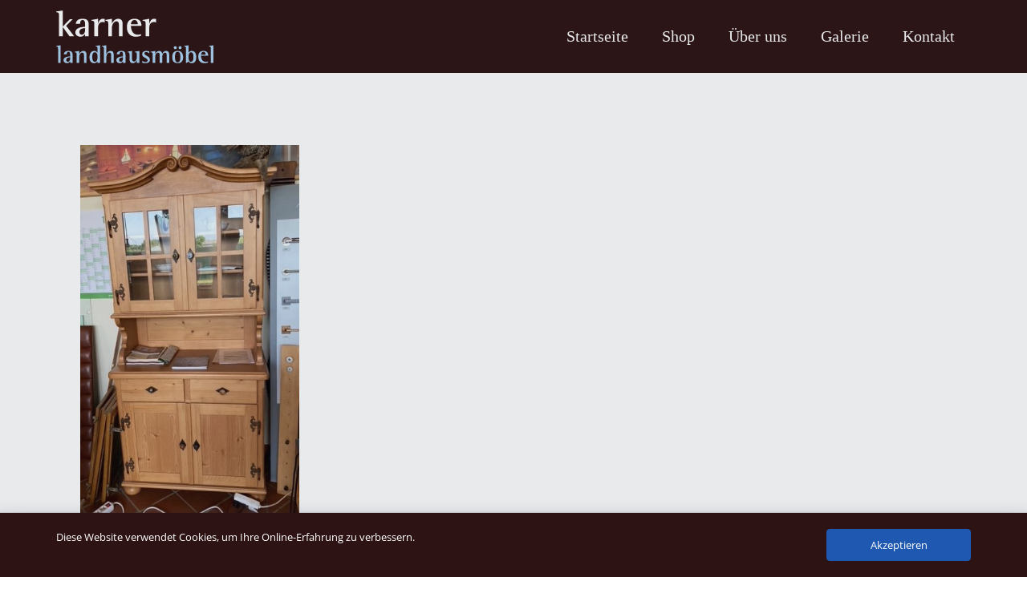

--- FILE ---
content_type: text/css; charset=utf-8
request_url: https://www.xn--landhausmbel-karner-y6b.at/wp-content/cache/min/1/wp-content/themes/LandhausmKarner0922/css/media.css?ver=1758612013
body_size: 6390
content:
@media (max-width:575px){.u-form-vertical .u-form-group{width:100%}}@media (max-width:767px){.u-form-horizontal{flex-direction:column;align-items:stretch;margin:-0.5rem!important}.u-form-horizontal .u-form-group{border:.5rem solid transparent!important;margin-right:0!important}.u-form-horizontal label{display:none}.u-form-horizontal .u-btn-submit{flex-grow:1}}@media (min-width:1400px){.u-hidden-xxl{display:none!important}}@media (min-width:1200px){.u-xl-mode .u-hidden-xl{display:none!important}}@media (min-width:1200px) and (max-width:1399px){.u-xxl-mode .u-hidden-xl{display:none!important}}@media (min-width:992px) and (max-width:1199px){.u-hidden-lg{display:none!important}}@media (min-width:768px) and (max-width:991px){.u-hidden-md{display:none!important}}@media (min-width:576px) and (max-width:767px){.u-hidden-sm{display:none!important}}@media (max-width:575px){.u-hidden-xs{display:none!important}}@media (min-width:1400px){.u-text-default-xxl{display:table;align-self:flex-start;width:-webkit-fit-content;width:fit-content;width:-moz-fit-content}.u-text-default-xxl:empty{display:block;width:15px}}@media (min-width:1200px){.u-xl-mode .u-text-default-xl{display:table;align-self:flex-start;width:-webkit-fit-content;width:fit-content;width:-moz-fit-content}.u-xl-mode .u-text-default-xl:empty{display:block;width:15px}}@media (min-width:1200px) and (max-width:1399px){.u-xxl-mode .u-text-default-xl{display:table;align-self:flex-start;width:-webkit-fit-content;width:fit-content;width:-moz-fit-content}.u-xxl-mode .u-text-default-xl:empty{display:block;width:15px}}@media (min-width:992px) and (max-width:1199px){.u-text-default-lg{display:table;align-self:flex-start;width:-webkit-fit-content;width:fit-content;width:-moz-fit-content}.u-text-default-lg:empty{display:block;width:15px}}@media (min-width:768px) and (max-width:991px){.u-text-default-md{display:table;align-self:flex-start;width:-webkit-fit-content;width:fit-content;width:-moz-fit-content}.u-text-default-md:empty{display:block;width:15px}}@media (min-width:576px) and (max-width:767px){.u-text-default-sm{display:table;align-self:flex-start;width:-webkit-fit-content;width:fit-content;width:-moz-fit-content}.u-text-default-sm:empty{display:block;width:15px}}@media (max-width:575px){.u-text-default-xs{display:table;align-self:flex-start;width:-webkit-fit-content;width:fit-content;width:-moz-fit-content}.u-text-default-xs:empty{display:block;width:15px}}@media (min-width:1400px){.u-sheet{width:var(--theme-sheet-width-xxl)!important}}@media (min-width:1200px){.u-xl-mode .u-sheet{width:var(--theme-sheet-width-xl)!important}}@media (min-width:1200px) and (max-width:1399px){.u-xxl-mode .u-sheet{width:var(--theme-sheet-width-xl)!important}}@media (min-width:992px) and (max-width:1199px){.u-sheet{width:var(--theme-sheet-width-lg)!important}}@media (min-width:768px) and (max-width:991px){.u-sheet{width:var(--theme-sheet-width-md)!important}}@media (min-width:576px) and (max-width:767px){.u-sheet{width:var(--theme-sheet-width-sm)!important}}@media (max-width:575px){.u-sheet{width:var(--theme-sheet-width-xs)!important}}@media (min-width:1400px){.u-expanded-width-xxl{width:100%!important;margin-left:0!important;margin-right:0!important}}@media (min-width:1200px){.u-xl-mode .u-expanded-width-xl{width:100%!important;margin-left:0!important;margin-right:0!important}}@media (min-width:1200px) and (max-width:1399px){.u-xxl-mode .u-expanded-width-xl{width:100%!important;margin-left:0!important;margin-right:0!important}}@media (min-width:992px) and (max-width:1199px){.u-expanded-width-lg{width:100%!important;margin-left:0!important;margin-right:0!important}}@media (min-width:768px) and (max-width:991px){.u-expanded-width-md{width:100%!important;margin-left:0!important;margin-right:0!important}}@media (min-width:576px) and (max-width:767px){.u-expanded-width-sm{width:100%!important;margin-left:0!important;margin-right:0!important}}@media (max-width:575px){.u-expanded-width-xs{width:100%!important;margin-left:0!important;margin-right:0!important}}@media (min-width:1400px){.u-expanded-height-xxl{position:absolute!important;height:100%!important;top:0!important}}@media (min-width:1200px){.u-xl-mode .u-expanded-height-xl{position:absolute!important;height:100%!important;top:0!important}}@media (min-width:1200px) and (max-width:1399px){.u-xxl-mode .u-expanded-height-xl{position:absolute!important;height:100%!important;top:0!important}}@media (min-width:992px) and (max-width:1199px){.u-expanded-height-lg{position:absolute!important;height:100%!important;top:0!important}}@media (min-width:768px) and (max-width:991px){.u-expanded-height-md{position:absolute!important;height:100%!important;top:0!important}}@media (min-width:576px) and (max-width:767px){.u-expanded-height-sm{position:absolute!important;height:100%!important;top:0!important}}@media (max-width:575px){.u-expanded-height-xs{position:absolute!important;height:100%!important;top:0!important}}@media (min-width:1400px){.u-valign-middle-xxl,.u-valign-top-xxl,.u-valign-bottom-xxl{display:flex;flex-direction:column}}@media (min-width:1200px){.u-xl-mode .u-valign-middle-xl,.u-xl-mode .u-valign-top-xl,.u-xl-mode .u-valign-bottom-xl{display:flex;flex-direction:column}}@media (min-width:1200px) and (max-width:1399px){.u-xxl-mode .u-valign-middle-xl,.u-xxl-mode .u-valign-top-xl,.u-xxl-mode .u-valign-bottom-xl{display:flex;flex-direction:column}}@media (min-width:992px) and (max-width:1199px){.u-valign-middle-lg,.u-valign-top-lg,.u-valign-bottom-lg{display:flex;flex-direction:column}}@media (min-width:768px) and (max-width:991px){.u-valign-middle-md,.u-valign-top-md,.u-valign-bottom-md{display:flex;flex-direction:column}}@media (min-width:576px) and (max-width:767px){.u-valign-middle-sm,.u-valign-top-sm,.u-valign-bottom-sm{display:flex;flex-direction:column}}@media (max-width:575px){.u-valign-middle-xs,.u-valign-top-xs,.u-valign-bottom-xs{display:flex;flex-direction:column}}@media (min-width:1400px){.u-valign-middle-xxl{justify-content:center}}@media (min-width:1200px){.u-xl-mode .u-valign-middle-xl{justify-content:center}}@media (min-width:1200px) and (max-width:1399px){.u-xxl-mode .u-valign-middle-xl{justify-content:center}}@media (min-width:992px) and (max-width:1199px){.u-valign-middle-lg{justify-content:center}}@media (min-width:768px) and (max-width:991px){.u-valign-middle-md{justify-content:center}}@media (min-width:576px) and (max-width:767px){.u-valign-middle-sm{justify-content:center}}@media (max-width:575px){.u-valign-middle-xs{justify-content:center}}@media (min-width:1400px){.u-valign-top-xxl{justify-content:flex-start}}@media (min-width:1200px){.u-xl-mode .u-valign-top-xl{justify-content:flex-start}}@media (min-width:1200px) and (max-width:1399px){.u-xxl-mode .u-valign-top-xl{justify-content:flex-start}}@media (min-width:992px) and (max-width:1199px){.u-valign-top-lg{justify-content:flex-start}}@media (min-width:768px) and (max-width:991px){.u-valign-top-md{justify-content:flex-start}}@media (min-width:576px) and (max-width:767px){.u-valign-top-sm{justify-content:flex-start}}@media (max-width:575px){.u-valign-top-xs{justify-content:flex-start}}@media (min-width:1400px){.u-valign-bottom-xxl{justify-content:flex-end}}@media (min-width:1200px){.u-xl-mode .u-valign-bottom-xl{justify-content:flex-end}}@media (min-width:1200px) and (max-width:1399px){.u-xxl-mode .u-valign-bottom-xl{justify-content:flex-end}}@media (min-width:992px) and (max-width:1199px){.u-valign-bottom-lg{justify-content:flex-end}}@media (min-width:768px) and (max-width:991px){.u-valign-bottom-md{justify-content:flex-end}}@media (min-width:576px) and (max-width:767px){.u-valign-bottom-sm{justify-content:flex-end}}@media (max-width:575px){.u-valign-bottom-xs{justify-content:flex-end}}@media (max-width:767px){:not(.u-sheet)>[class*="u-gutter-"]:not(.u-gutter-0).u-expanded-width{overflow:hidden}}@media (min-width:576px) and (max-width:767px){.u-layout-wrap:not(.u-layout-custom-sm) .u-layout-row>*{min-width:100%}.u-layout-wrap:not(.u-layout-custom-sm) .u-layout{margin-left:0!important;margin-right:0!important}.u-layout-wrap:not(.u-layout-custom-sm) .u-layout .u-layout-cell{border-left:0!important;border-right:0!important}.u-absolute-hcenter,.u-absolute-hcenter-sm{max-width:100%}}@media (max-width:575px){.u-layout-wrap:not(.u-layout-custom-xs) .u-layout-row>*{min-width:100%}.u-layout-wrap:not(.u-layout-custom-xs) .u-layout{margin-left:0!important;margin-right:0!important}.u-layout-wrap:not(.u-layout-custom-xs) .u-layout .u-layout-cell{border-left:0!important;border-right:0!important}.u-absolute-hcenter,.u-absolute-hcenter-xs{max-width:100%}}@media (min-width:1400px){.u-layout-row>.u-size-60-xl{flex:0 0 100%;max-width:100%;min-width:100%}.u-layout-col>.u-size-60-xl{flex:60 0 auto}.u-layout-row>.u-size-59-xl{flex:0 0 98.33333333%;max-width:98.33333333%;min-width:98.33333333%}.u-layout-col>.u-size-59-xl{flex:59 0 auto}.u-layout-row>.u-size-58-xl{flex:0 0 96.66666667%;max-width:96.66666667%;min-width:96.66666667%}.u-layout-col>.u-size-58-xl{flex:58 0 auto}.u-layout-row>.u-size-57-xl{flex:0 0 95%;max-width:95%;min-width:95%}.u-layout-col>.u-size-57-xl{flex:57 0 auto}.u-layout-row>.u-size-56-xl{flex:0 0 93.33333333%;max-width:93.33333333%;min-width:93.33333333%}.u-layout-col>.u-size-56-xl{flex:56 0 auto}.u-layout-row>.u-size-55-xl{flex:0 0 91.66666667%;max-width:91.66666667%;min-width:91.66666667%}.u-layout-col>.u-size-55-xl{flex:55 0 auto}.u-layout-row>.u-size-54-xl{flex:0 0 90%;max-width:90%;min-width:90%}.u-layout-col>.u-size-54-xl{flex:54 0 auto}.u-layout-row>.u-size-53-xl{flex:0 0 88.33333333%;max-width:88.33333333%;min-width:88.33333333%}.u-layout-col>.u-size-53-xl{flex:53 0 auto}.u-layout-row>.u-size-52-xl{flex:0 0 86.66666667%;max-width:86.66666667%;min-width:86.66666667%}.u-layout-col>.u-size-52-xl{flex:52 0 auto}.u-layout-row>.u-size-51-xl{flex:0 0 85%;max-width:85%;min-width:85%}.u-layout-col>.u-size-51-xl{flex:51 0 auto}.u-layout-row>.u-size-50-xl{flex:0 0 83.33333333%;max-width:83.33333333%;min-width:83.33333333%}.u-layout-col>.u-size-50-xl{flex:50 0 auto}.u-layout-row>.u-size-49-xl{flex:0 0 81.66666667%;max-width:81.66666667%;min-width:81.66666667%}.u-layout-col>.u-size-49-xl{flex:49 0 auto}.u-layout-row>.u-size-48-xl{flex:0 0 80%;max-width:80%;min-width:80%}.u-layout-col>.u-size-48-xl{flex:48 0 auto}.u-layout-row>.u-size-47-xl{flex:0 0 78.33333333%;max-width:78.33333333%;min-width:78.33333333%}.u-layout-col>.u-size-47-xl{flex:47 0 auto}.u-layout-row>.u-size-46-xl{flex:0 0 76.66666667%;max-width:76.66666667%;min-width:76.66666667%}.u-layout-col>.u-size-46-xl{flex:46 0 auto}.u-layout-row>.u-size-45-xl{flex:0 0 75%;max-width:75%;min-width:75%}.u-layout-col>.u-size-45-xl{flex:45 0 auto}.u-layout-row>.u-size-44-xl{flex:0 0 73.33333333%;max-width:73.33333333%;min-width:73.33333333%}.u-layout-col>.u-size-44-xl{flex:44 0 auto}.u-layout-row>.u-size-43-xl{flex:0 0 71.66666667%;max-width:71.66666667%;min-width:71.66666667%}.u-layout-col>.u-size-43-xl{flex:43 0 auto}.u-layout-row>.u-size-42-xl{flex:0 0 70%;max-width:70%;min-width:70%}.u-layout-col>.u-size-42-xl{flex:42 0 auto}.u-layout-row>.u-size-41-xl{flex:0 0 68.33333333%;max-width:68.33333333%;min-width:68.33333333%}.u-layout-col>.u-size-41-xl{flex:41 0 auto}.u-layout-row>.u-size-40-xl{flex:0 0 66.66666667%;max-width:66.66666667%;min-width:66.66666667%}.u-layout-col>.u-size-40-xl{flex:40 0 auto}.u-layout-row>.u-size-39-xl{flex:0 0 65%;max-width:65%;min-width:65%}.u-layout-col>.u-size-39-xl{flex:39 0 auto}.u-layout-row>.u-size-38-xl{flex:0 0 63.33333333%;max-width:63.33333333%;min-width:63.33333333%}.u-layout-col>.u-size-38-xl{flex:38 0 auto}.u-layout-row>.u-size-37-xl{flex:0 0 61.66666667%;max-width:61.66666667%;min-width:61.66666667%}.u-layout-col>.u-size-37-xl{flex:37 0 auto}.u-layout-row>.u-size-36-xl{flex:0 0 60%;max-width:60%;min-width:60%}.u-layout-col>.u-size-36-xl{flex:36 0 auto}.u-layout-row>.u-size-35-xl{flex:0 0 58.33333333%;max-width:58.33333333%;min-width:58.33333333%}.u-layout-col>.u-size-35-xl{flex:35 0 auto}.u-layout-row>.u-size-34-xl{flex:0 0 56.66666667%;max-width:56.66666667%;min-width:56.66666667%}.u-layout-col>.u-size-34-xl{flex:34 0 auto}.u-layout-row>.u-size-33-xl{flex:0 0 55%;max-width:55%;min-width:55%}.u-layout-col>.u-size-33-xl{flex:33 0 auto}.u-layout-row>.u-size-32-xl{flex:0 0 53.33333333%;max-width:53.33333333%;min-width:53.33333333%}.u-layout-col>.u-size-32-xl{flex:32 0 auto}.u-layout-row>.u-size-31-xl{flex:0 0 51.66666667%;max-width:51.66666667%;min-width:51.66666667%}.u-layout-col>.u-size-31-xl{flex:31 0 auto}.u-layout-row>.u-size-30-xl{flex:0 0 50%;max-width:50%;min-width:50%}.u-layout-col>.u-size-30-xl{flex:30 0 auto}.u-layout-row>.u-size-29-xl{flex:0 0 48.33333333%;max-width:48.33333333%;min-width:48.33333333%}.u-layout-col>.u-size-29-xl{flex:29 0 auto}.u-layout-row>.u-size-28-xl{flex:0 0 46.66666667%;max-width:46.66666667%;min-width:46.66666667%}.u-layout-col>.u-size-28-xl{flex:28 0 auto}.u-layout-row>.u-size-27-xl{flex:0 0 45%;max-width:45%;min-width:45%}.u-layout-col>.u-size-27-xl{flex:27 0 auto}.u-layout-row>.u-size-26-xl{flex:0 0 43.33333333%;max-width:43.33333333%;min-width:43.33333333%}.u-layout-col>.u-size-26-xl{flex:26 0 auto}.u-layout-row>.u-size-25-xl{flex:0 0 41.66666667%;max-width:41.66666667%;min-width:41.66666667%}.u-layout-col>.u-size-25-xl{flex:25 0 auto}.u-layout-row>.u-size-24-xl{flex:0 0 40%;max-width:40%;min-width:40%}.u-layout-col>.u-size-24-xl{flex:24 0 auto}.u-layout-row>.u-size-23-xl{flex:0 0 38.33333333%;max-width:38.33333333%;min-width:38.33333333%}.u-layout-col>.u-size-23-xl{flex:23 0 auto}.u-layout-row>.u-size-22-xl{flex:0 0 36.66666667%;max-width:36.66666667%;min-width:36.66666667%}.u-layout-col>.u-size-22-xl{flex:22 0 auto}.u-layout-row>.u-size-21-xl{flex:0 0 35%;max-width:35%;min-width:35%}.u-layout-col>.u-size-21-xl{flex:21 0 auto}.u-layout-row>.u-size-20-xl{flex:0 0 33.33333333%;max-width:33.33333333%;min-width:33.33333333%}.u-layout-col>.u-size-20-xl{flex:20 0 auto}.u-layout-row>.u-size-19-xl{flex:0 0 31.66666667%;max-width:31.66666667%;min-width:31.66666667%}.u-layout-col>.u-size-19-xl{flex:19 0 auto}.u-layout-row>.u-size-18-xl{flex:0 0 30%;max-width:30%;min-width:30%}.u-layout-col>.u-size-18-xl{flex:18 0 auto}.u-layout-row>.u-size-17-xl{flex:0 0 28.33333333%;max-width:28.33333333%;min-width:28.33333333%}.u-layout-col>.u-size-17-xl{flex:17 0 auto}.u-layout-row>.u-size-16-xl{flex:0 0 26.66666667%;max-width:26.66666667%;min-width:26.66666667%}.u-layout-col>.u-size-16-xl{flex:16 0 auto}.u-layout-row>.u-size-15-xl{flex:0 0 25%;max-width:25%;min-width:25%}.u-layout-col>.u-size-15-xl{flex:15 0 auto}.u-layout-row>.u-size-14-xl{flex:0 0 23.33333333%;max-width:23.33333333%;min-width:23.33333333%}.u-layout-col>.u-size-14-xl{flex:14 0 auto}.u-layout-row>.u-size-13-xl{flex:0 0 21.66666667%;max-width:21.66666667%;min-width:21.66666667%}.u-layout-col>.u-size-13-xl{flex:13 0 auto}.u-layout-row>.u-size-12-xl{flex:0 0 20%;max-width:20%;min-width:20%}.u-layout-col>.u-size-12-xl{flex:12 0 auto}.u-layout-row>.u-size-11-xl{flex:0 0 18.33333333%;max-width:18.33333333%;min-width:18.33333333%}.u-layout-col>.u-size-11-xl{flex:11 0 auto}.u-layout-row>.u-size-10-xl{flex:0 0 16.66666667%;max-width:16.66666667%;min-width:16.66666667%}.u-layout-col>.u-size-10-xl{flex:10 0 auto}.u-layout-row>.u-size-9-xl{flex:0 0 15%;max-width:15%;min-width:15%}.u-layout-col>.u-size-9-xl{flex:9 0 auto}.u-layout-row>.u-size-8-xl{flex:0 0 13.33333333%;max-width:13.33333333%;min-width:13.33333333%}.u-layout-col>.u-size-8-xl{flex:8 0 auto}.u-layout-row>.u-size-7-xl{flex:0 0 11.66666667%;max-width:11.66666667%;min-width:11.66666667%}.u-layout-col>.u-size-7-xl{flex:7 0 auto}.u-layout-row>.u-size-6-xl{flex:0 0 10%;max-width:10%;min-width:10%}.u-layout-col>.u-size-6-xl{flex:6 0 auto}.u-layout-row>.u-size-5-xl{flex:0 0 8.33333333%;max-width:8.33333333%;min-width:8.33333333%}.u-layout-col>.u-size-5-xl{flex:5 0 auto}.u-layout-row>.u-size-4-xl{flex:0 0 6.66666667%;max-width:6.66666667%;min-width:6.66666667%}.u-layout-col>.u-size-4-xl{flex:4 0 auto}.u-layout-row>.u-size-3-xl{flex:0 0 5%;max-width:5%;min-width:5%}.u-layout-col>.u-size-3-xl{flex:3 0 auto}.u-layout-row>.u-size-2-xl{flex:0 0 3.33333333%;max-width:3.33333333%;min-width:3.33333333%}.u-layout-col>.u-size-2-xl{flex:2 0 auto}.u-layout-row>.u-size-1-xl{flex:0 0 1.66666667%;max-width:1.66666667%;min-width:1.66666667%}.u-layout-col>.u-size-1-xl{flex:1 0 auto}.u-layout-row>.u-size-0-xl{flex:0 0 0%;max-width:0%;min-width:0%}.u-layout-col>.u-size-0-xl{flex:0 0 auto}}@media (min-width:1200px){.u-xl-mode .u-layout-row>.u-size-60-xl{flex:0 0 100%;max-width:100%;min-width:100%}.u-xl-mode .u-layout-col>.u-size-60-xl{flex:60 0 auto}.u-xl-mode .u-layout-row>.u-size-59-xl{flex:0 0 98.33333333%;max-width:98.33333333%;min-width:98.33333333%}.u-xl-mode .u-layout-col>.u-size-59-xl{flex:59 0 auto}.u-xl-mode .u-layout-row>.u-size-58-xl{flex:0 0 96.66666667%;max-width:96.66666667%;min-width:96.66666667%}.u-xl-mode .u-layout-col>.u-size-58-xl{flex:58 0 auto}.u-xl-mode .u-layout-row>.u-size-57-xl{flex:0 0 95%;max-width:95%;min-width:95%}.u-xl-mode .u-layout-col>.u-size-57-xl{flex:57 0 auto}.u-xl-mode .u-layout-row>.u-size-56-xl{flex:0 0 93.33333333%;max-width:93.33333333%;min-width:93.33333333%}.u-xl-mode .u-layout-col>.u-size-56-xl{flex:56 0 auto}.u-xl-mode .u-layout-row>.u-size-55-xl{flex:0 0 91.66666667%;max-width:91.66666667%;min-width:91.66666667%}.u-xl-mode .u-layout-col>.u-size-55-xl{flex:55 0 auto}.u-xl-mode .u-layout-row>.u-size-54-xl{flex:0 0 90%;max-width:90%;min-width:90%}.u-xl-mode .u-layout-col>.u-size-54-xl{flex:54 0 auto}.u-xl-mode .u-layout-row>.u-size-53-xl{flex:0 0 88.33333333%;max-width:88.33333333%;min-width:88.33333333%}.u-xl-mode .u-layout-col>.u-size-53-xl{flex:53 0 auto}.u-xl-mode .u-layout-row>.u-size-52-xl{flex:0 0 86.66666667%;max-width:86.66666667%;min-width:86.66666667%}.u-xl-mode .u-layout-col>.u-size-52-xl{flex:52 0 auto}.u-xl-mode .u-layout-row>.u-size-51-xl{flex:0 0 85%;max-width:85%;min-width:85%}.u-xl-mode .u-layout-col>.u-size-51-xl{flex:51 0 auto}.u-xl-mode .u-layout-row>.u-size-50-xl{flex:0 0 83.33333333%;max-width:83.33333333%;min-width:83.33333333%}.u-xl-mode .u-layout-col>.u-size-50-xl{flex:50 0 auto}.u-xl-mode .u-layout-row>.u-size-49-xl{flex:0 0 81.66666667%;max-width:81.66666667%;min-width:81.66666667%}.u-xl-mode .u-layout-col>.u-size-49-xl{flex:49 0 auto}.u-xl-mode .u-layout-row>.u-size-48-xl{flex:0 0 80%;max-width:80%;min-width:80%}.u-xl-mode .u-layout-col>.u-size-48-xl{flex:48 0 auto}.u-xl-mode .u-layout-row>.u-size-47-xl{flex:0 0 78.33333333%;max-width:78.33333333%;min-width:78.33333333%}.u-xl-mode .u-layout-col>.u-size-47-xl{flex:47 0 auto}.u-xl-mode .u-layout-row>.u-size-46-xl{flex:0 0 76.66666667%;max-width:76.66666667%;min-width:76.66666667%}.u-xl-mode .u-layout-col>.u-size-46-xl{flex:46 0 auto}.u-xl-mode .u-layout-row>.u-size-45-xl{flex:0 0 75%;max-width:75%;min-width:75%}.u-xl-mode .u-layout-col>.u-size-45-xl{flex:45 0 auto}.u-xl-mode .u-layout-row>.u-size-44-xl{flex:0 0 73.33333333%;max-width:73.33333333%;min-width:73.33333333%}.u-xl-mode .u-layout-col>.u-size-44-xl{flex:44 0 auto}.u-xl-mode .u-layout-row>.u-size-43-xl{flex:0 0 71.66666667%;max-width:71.66666667%;min-width:71.66666667%}.u-xl-mode .u-layout-col>.u-size-43-xl{flex:43 0 auto}.u-xl-mode .u-layout-row>.u-size-42-xl{flex:0 0 70%;max-width:70%;min-width:70%}.u-xl-mode .u-layout-col>.u-size-42-xl{flex:42 0 auto}.u-xl-mode .u-layout-row>.u-size-41-xl{flex:0 0 68.33333333%;max-width:68.33333333%;min-width:68.33333333%}.u-xl-mode .u-layout-col>.u-size-41-xl{flex:41 0 auto}.u-xl-mode .u-layout-row>.u-size-40-xl{flex:0 0 66.66666667%;max-width:66.66666667%;min-width:66.66666667%}.u-xl-mode .u-layout-col>.u-size-40-xl{flex:40 0 auto}.u-xl-mode .u-layout-row>.u-size-39-xl{flex:0 0 65%;max-width:65%;min-width:65%}.u-xl-mode .u-layout-col>.u-size-39-xl{flex:39 0 auto}.u-xl-mode .u-layout-row>.u-size-38-xl{flex:0 0 63.33333333%;max-width:63.33333333%;min-width:63.33333333%}.u-xl-mode .u-layout-col>.u-size-38-xl{flex:38 0 auto}.u-xl-mode .u-layout-row>.u-size-37-xl{flex:0 0 61.66666667%;max-width:61.66666667%;min-width:61.66666667%}.u-xl-mode .u-layout-col>.u-size-37-xl{flex:37 0 auto}.u-xl-mode .u-layout-row>.u-size-36-xl{flex:0 0 60%;max-width:60%;min-width:60%}.u-xl-mode .u-layout-col>.u-size-36-xl{flex:36 0 auto}.u-xl-mode .u-layout-row>.u-size-35-xl{flex:0 0 58.33333333%;max-width:58.33333333%;min-width:58.33333333%}.u-xl-mode .u-layout-col>.u-size-35-xl{flex:35 0 auto}.u-xl-mode .u-layout-row>.u-size-34-xl{flex:0 0 56.66666667%;max-width:56.66666667%;min-width:56.66666667%}.u-xl-mode .u-layout-col>.u-size-34-xl{flex:34 0 auto}.u-xl-mode .u-layout-row>.u-size-33-xl{flex:0 0 55%;max-width:55%;min-width:55%}.u-xl-mode .u-layout-col>.u-size-33-xl{flex:33 0 auto}.u-xl-mode .u-layout-row>.u-size-32-xl{flex:0 0 53.33333333%;max-width:53.33333333%;min-width:53.33333333%}.u-xl-mode .u-layout-col>.u-size-32-xl{flex:32 0 auto}.u-xl-mode .u-layout-row>.u-size-31-xl{flex:0 0 51.66666667%;max-width:51.66666667%;min-width:51.66666667%}.u-xl-mode .u-layout-col>.u-size-31-xl{flex:31 0 auto}.u-xl-mode .u-layout-row>.u-size-30-xl{flex:0 0 50%;max-width:50%;min-width:50%}.u-xl-mode .u-layout-col>.u-size-30-xl{flex:30 0 auto}.u-xl-mode .u-layout-row>.u-size-29-xl{flex:0 0 48.33333333%;max-width:48.33333333%;min-width:48.33333333%}.u-xl-mode .u-layout-col>.u-size-29-xl{flex:29 0 auto}.u-xl-mode .u-layout-row>.u-size-28-xl{flex:0 0 46.66666667%;max-width:46.66666667%;min-width:46.66666667%}.u-xl-mode .u-layout-col>.u-size-28-xl{flex:28 0 auto}.u-xl-mode .u-layout-row>.u-size-27-xl{flex:0 0 45%;max-width:45%;min-width:45%}.u-xl-mode .u-layout-col>.u-size-27-xl{flex:27 0 auto}.u-xl-mode .u-layout-row>.u-size-26-xl{flex:0 0 43.33333333%;max-width:43.33333333%;min-width:43.33333333%}.u-xl-mode .u-layout-col>.u-size-26-xl{flex:26 0 auto}.u-xl-mode .u-layout-row>.u-size-25-xl{flex:0 0 41.66666667%;max-width:41.66666667%;min-width:41.66666667%}.u-xl-mode .u-layout-col>.u-size-25-xl{flex:25 0 auto}.u-xl-mode .u-layout-row>.u-size-24-xl{flex:0 0 40%;max-width:40%;min-width:40%}.u-xl-mode .u-layout-col>.u-size-24-xl{flex:24 0 auto}.u-xl-mode .u-layout-row>.u-size-23-xl{flex:0 0 38.33333333%;max-width:38.33333333%;min-width:38.33333333%}.u-xl-mode .u-layout-col>.u-size-23-xl{flex:23 0 auto}.u-xl-mode .u-layout-row>.u-size-22-xl{flex:0 0 36.66666667%;max-width:36.66666667%;min-width:36.66666667%}.u-xl-mode .u-layout-col>.u-size-22-xl{flex:22 0 auto}.u-xl-mode .u-layout-row>.u-size-21-xl{flex:0 0 35%;max-width:35%;min-width:35%}.u-xl-mode .u-layout-col>.u-size-21-xl{flex:21 0 auto}.u-xl-mode .u-layout-row>.u-size-20-xl{flex:0 0 33.33333333%;max-width:33.33333333%;min-width:33.33333333%}.u-xl-mode .u-layout-col>.u-size-20-xl{flex:20 0 auto}.u-xl-mode .u-layout-row>.u-size-19-xl{flex:0 0 31.66666667%;max-width:31.66666667%;min-width:31.66666667%}.u-xl-mode .u-layout-col>.u-size-19-xl{flex:19 0 auto}.u-xl-mode .u-layout-row>.u-size-18-xl{flex:0 0 30%;max-width:30%;min-width:30%}.u-xl-mode .u-layout-col>.u-size-18-xl{flex:18 0 auto}.u-xl-mode .u-layout-row>.u-size-17-xl{flex:0 0 28.33333333%;max-width:28.33333333%;min-width:28.33333333%}.u-xl-mode .u-layout-col>.u-size-17-xl{flex:17 0 auto}.u-xl-mode .u-layout-row>.u-size-16-xl{flex:0 0 26.66666667%;max-width:26.66666667%;min-width:26.66666667%}.u-xl-mode .u-layout-col>.u-size-16-xl{flex:16 0 auto}.u-xl-mode .u-layout-row>.u-size-15-xl{flex:0 0 25%;max-width:25%;min-width:25%}.u-xl-mode .u-layout-col>.u-size-15-xl{flex:15 0 auto}.u-xl-mode .u-layout-row>.u-size-14-xl{flex:0 0 23.33333333%;max-width:23.33333333%;min-width:23.33333333%}.u-xl-mode .u-layout-col>.u-size-14-xl{flex:14 0 auto}.u-xl-mode .u-layout-row>.u-size-13-xl{flex:0 0 21.66666667%;max-width:21.66666667%;min-width:21.66666667%}.u-xl-mode .u-layout-col>.u-size-13-xl{flex:13 0 auto}.u-xl-mode .u-layout-row>.u-size-12-xl{flex:0 0 20%;max-width:20%;min-width:20%}.u-xl-mode .u-layout-col>.u-size-12-xl{flex:12 0 auto}.u-xl-mode .u-layout-row>.u-size-11-xl{flex:0 0 18.33333333%;max-width:18.33333333%;min-width:18.33333333%}.u-xl-mode .u-layout-col>.u-size-11-xl{flex:11 0 auto}.u-xl-mode .u-layout-row>.u-size-10-xl{flex:0 0 16.66666667%;max-width:16.66666667%;min-width:16.66666667%}.u-xl-mode .u-layout-col>.u-size-10-xl{flex:10 0 auto}.u-xl-mode .u-layout-row>.u-size-9-xl{flex:0 0 15%;max-width:15%;min-width:15%}.u-xl-mode .u-layout-col>.u-size-9-xl{flex:9 0 auto}.u-xl-mode .u-layout-row>.u-size-8-xl{flex:0 0 13.33333333%;max-width:13.33333333%;min-width:13.33333333%}.u-xl-mode .u-layout-col>.u-size-8-xl{flex:8 0 auto}.u-xl-mode .u-layout-row>.u-size-7-xl{flex:0 0 11.66666667%;max-width:11.66666667%;min-width:11.66666667%}.u-xl-mode .u-layout-col>.u-size-7-xl{flex:7 0 auto}.u-xl-mode .u-layout-row>.u-size-6-xl{flex:0 0 10%;max-width:10%;min-width:10%}.u-xl-mode .u-layout-col>.u-size-6-xl{flex:6 0 auto}.u-xl-mode .u-layout-row>.u-size-5-xl{flex:0 0 8.33333333%;max-width:8.33333333%;min-width:8.33333333%}.u-xl-mode .u-layout-col>.u-size-5-xl{flex:5 0 auto}.u-xl-mode .u-layout-row>.u-size-4-xl{flex:0 0 6.66666667%;max-width:6.66666667%;min-width:6.66666667%}.u-xl-mode .u-layout-col>.u-size-4-xl{flex:4 0 auto}.u-xl-mode .u-layout-row>.u-size-3-xl{flex:0 0 5%;max-width:5%;min-width:5%}.u-xl-mode .u-layout-col>.u-size-3-xl{flex:3 0 auto}.u-xl-mode .u-layout-row>.u-size-2-xl{flex:0 0 3.33333333%;max-width:3.33333333%;min-width:3.33333333%}.u-xl-mode .u-layout-col>.u-size-2-xl{flex:2 0 auto}.u-xl-mode .u-layout-row>.u-size-1-xl{flex:0 0 1.66666667%;max-width:1.66666667%;min-width:1.66666667%}.u-xl-mode .u-layout-col>.u-size-1-xl{flex:1 0 auto}.u-xl-mode .u-layout-row>.u-size-0-xl{flex:0 0 0%;max-width:0%;min-width:0%}.u-xl-mode .u-layout-col>.u-size-0-xl{flex:0 0 auto}}@media (min-width:1200px) and (max-width:1399px){.u-xxl-mode .u-layout-row>.u-size-60-xl{flex:0 0 100%;max-width:100%;min-width:100%}.u-xxl-mode .u-layout-col>.u-size-60-xl{flex:60 0 auto}.u-xxl-mode .u-layout-row>.u-size-59-xl{flex:0 0 98.33333333%;max-width:98.33333333%;min-width:98.33333333%}.u-xxl-mode .u-layout-col>.u-size-59-xl{flex:59 0 auto}.u-xxl-mode .u-layout-row>.u-size-58-xl{flex:0 0 96.66666667%;max-width:96.66666667%;min-width:96.66666667%}.u-xxl-mode .u-layout-col>.u-size-58-xl{flex:58 0 auto}.u-xxl-mode .u-layout-row>.u-size-57-xl{flex:0 0 95%;max-width:95%;min-width:95%}.u-xxl-mode .u-layout-col>.u-size-57-xl{flex:57 0 auto}.u-xxl-mode .u-layout-row>.u-size-56-xl{flex:0 0 93.33333333%;max-width:93.33333333%;min-width:93.33333333%}.u-xxl-mode .u-layout-col>.u-size-56-xl{flex:56 0 auto}.u-xxl-mode .u-layout-row>.u-size-55-xl{flex:0 0 91.66666667%;max-width:91.66666667%;min-width:91.66666667%}.u-xxl-mode .u-layout-col>.u-size-55-xl{flex:55 0 auto}.u-xxl-mode .u-layout-row>.u-size-54-xl{flex:0 0 90%;max-width:90%;min-width:90%}.u-xxl-mode .u-layout-col>.u-size-54-xl{flex:54 0 auto}.u-xxl-mode .u-layout-row>.u-size-53-xl{flex:0 0 88.33333333%;max-width:88.33333333%;min-width:88.33333333%}.u-xxl-mode .u-layout-col>.u-size-53-xl{flex:53 0 auto}.u-xxl-mode .u-layout-row>.u-size-52-xl{flex:0 0 86.66666667%;max-width:86.66666667%;min-width:86.66666667%}.u-xxl-mode .u-layout-col>.u-size-52-xl{flex:52 0 auto}.u-xxl-mode .u-layout-row>.u-size-51-xl{flex:0 0 85%;max-width:85%;min-width:85%}.u-xxl-mode .u-layout-col>.u-size-51-xl{flex:51 0 auto}.u-xxl-mode .u-layout-row>.u-size-50-xl{flex:0 0 83.33333333%;max-width:83.33333333%;min-width:83.33333333%}.u-xxl-mode .u-layout-col>.u-size-50-xl{flex:50 0 auto}.u-xxl-mode .u-layout-row>.u-size-49-xl{flex:0 0 81.66666667%;max-width:81.66666667%;min-width:81.66666667%}.u-xxl-mode .u-layout-col>.u-size-49-xl{flex:49 0 auto}.u-xxl-mode .u-layout-row>.u-size-48-xl{flex:0 0 80%;max-width:80%;min-width:80%}.u-xxl-mode .u-layout-col>.u-size-48-xl{flex:48 0 auto}.u-xxl-mode .u-layout-row>.u-size-47-xl{flex:0 0 78.33333333%;max-width:78.33333333%;min-width:78.33333333%}.u-xxl-mode .u-layout-col>.u-size-47-xl{flex:47 0 auto}.u-xxl-mode .u-layout-row>.u-size-46-xl{flex:0 0 76.66666667%;max-width:76.66666667%;min-width:76.66666667%}.u-xxl-mode .u-layout-col>.u-size-46-xl{flex:46 0 auto}.u-xxl-mode .u-layout-row>.u-size-45-xl{flex:0 0 75%;max-width:75%;min-width:75%}.u-xxl-mode .u-layout-col>.u-size-45-xl{flex:45 0 auto}.u-xxl-mode .u-layout-row>.u-size-44-xl{flex:0 0 73.33333333%;max-width:73.33333333%;min-width:73.33333333%}.u-xxl-mode .u-layout-col>.u-size-44-xl{flex:44 0 auto}.u-xxl-mode .u-layout-row>.u-size-43-xl{flex:0 0 71.66666667%;max-width:71.66666667%;min-width:71.66666667%}.u-xxl-mode .u-layout-col>.u-size-43-xl{flex:43 0 auto}.u-xxl-mode .u-layout-row>.u-size-42-xl{flex:0 0 70%;max-width:70%;min-width:70%}.u-xxl-mode .u-layout-col>.u-size-42-xl{flex:42 0 auto}.u-xxl-mode .u-layout-row>.u-size-41-xl{flex:0 0 68.33333333%;max-width:68.33333333%;min-width:68.33333333%}.u-xxl-mode .u-layout-col>.u-size-41-xl{flex:41 0 auto}.u-xxl-mode .u-layout-row>.u-size-40-xl{flex:0 0 66.66666667%;max-width:66.66666667%;min-width:66.66666667%}.u-xxl-mode .u-layout-col>.u-size-40-xl{flex:40 0 auto}.u-xxl-mode .u-layout-row>.u-size-39-xl{flex:0 0 65%;max-width:65%;min-width:65%}.u-xxl-mode .u-layout-col>.u-size-39-xl{flex:39 0 auto}.u-xxl-mode .u-layout-row>.u-size-38-xl{flex:0 0 63.33333333%;max-width:63.33333333%;min-width:63.33333333%}.u-xxl-mode .u-layout-col>.u-size-38-xl{flex:38 0 auto}.u-xxl-mode .u-layout-row>.u-size-37-xl{flex:0 0 61.66666667%;max-width:61.66666667%;min-width:61.66666667%}.u-xxl-mode .u-layout-col>.u-size-37-xl{flex:37 0 auto}.u-xxl-mode .u-layout-row>.u-size-36-xl{flex:0 0 60%;max-width:60%;min-width:60%}.u-xxl-mode .u-layout-col>.u-size-36-xl{flex:36 0 auto}.u-xxl-mode .u-layout-row>.u-size-35-xl{flex:0 0 58.33333333%;max-width:58.33333333%;min-width:58.33333333%}.u-xxl-mode .u-layout-col>.u-size-35-xl{flex:35 0 auto}.u-xxl-mode .u-layout-row>.u-size-34-xl{flex:0 0 56.66666667%;max-width:56.66666667%;min-width:56.66666667%}.u-xxl-mode .u-layout-col>.u-size-34-xl{flex:34 0 auto}.u-xxl-mode .u-layout-row>.u-size-33-xl{flex:0 0 55%;max-width:55%;min-width:55%}.u-xxl-mode .u-layout-col>.u-size-33-xl{flex:33 0 auto}.u-xxl-mode .u-layout-row>.u-size-32-xl{flex:0 0 53.33333333%;max-width:53.33333333%;min-width:53.33333333%}.u-xxl-mode .u-layout-col>.u-size-32-xl{flex:32 0 auto}.u-xxl-mode .u-layout-row>.u-size-31-xl{flex:0 0 51.66666667%;max-width:51.66666667%;min-width:51.66666667%}.u-xxl-mode .u-layout-col>.u-size-31-xl{flex:31 0 auto}.u-xxl-mode .u-layout-row>.u-size-30-xl{flex:0 0 50%;max-width:50%;min-width:50%}.u-xxl-mode .u-layout-col>.u-size-30-xl{flex:30 0 auto}.u-xxl-mode .u-layout-row>.u-size-29-xl{flex:0 0 48.33333333%;max-width:48.33333333%;min-width:48.33333333%}.u-xxl-mode .u-layout-col>.u-size-29-xl{flex:29 0 auto}.u-xxl-mode .u-layout-row>.u-size-28-xl{flex:0 0 46.66666667%;max-width:46.66666667%;min-width:46.66666667%}.u-xxl-mode .u-layout-col>.u-size-28-xl{flex:28 0 auto}.u-xxl-mode .u-layout-row>.u-size-27-xl{flex:0 0 45%;max-width:45%;min-width:45%}.u-xxl-mode .u-layout-col>.u-size-27-xl{flex:27 0 auto}.u-xxl-mode .u-layout-row>.u-size-26-xl{flex:0 0 43.33333333%;max-width:43.33333333%;min-width:43.33333333%}.u-xxl-mode .u-layout-col>.u-size-26-xl{flex:26 0 auto}.u-xxl-mode .u-layout-row>.u-size-25-xl{flex:0 0 41.66666667%;max-width:41.66666667%;min-width:41.66666667%}.u-xxl-mode .u-layout-col>.u-size-25-xl{flex:25 0 auto}.u-xxl-mode .u-layout-row>.u-size-24-xl{flex:0 0 40%;max-width:40%;min-width:40%}.u-xxl-mode .u-layout-col>.u-size-24-xl{flex:24 0 auto}.u-xxl-mode .u-layout-row>.u-size-23-xl{flex:0 0 38.33333333%;max-width:38.33333333%;min-width:38.33333333%}.u-xxl-mode .u-layout-col>.u-size-23-xl{flex:23 0 auto}.u-xxl-mode .u-layout-row>.u-size-22-xl{flex:0 0 36.66666667%;max-width:36.66666667%;min-width:36.66666667%}.u-xxl-mode .u-layout-col>.u-size-22-xl{flex:22 0 auto}.u-xxl-mode .u-layout-row>.u-size-21-xl{flex:0 0 35%;max-width:35%;min-width:35%}.u-xxl-mode .u-layout-col>.u-size-21-xl{flex:21 0 auto}.u-xxl-mode .u-layout-row>.u-size-20-xl{flex:0 0 33.33333333%;max-width:33.33333333%;min-width:33.33333333%}.u-xxl-mode .u-layout-col>.u-size-20-xl{flex:20 0 auto}.u-xxl-mode .u-layout-row>.u-size-19-xl{flex:0 0 31.66666667%;max-width:31.66666667%;min-width:31.66666667%}.u-xxl-mode .u-layout-col>.u-size-19-xl{flex:19 0 auto}.u-xxl-mode .u-layout-row>.u-size-18-xl{flex:0 0 30%;max-width:30%;min-width:30%}.u-xxl-mode .u-layout-col>.u-size-18-xl{flex:18 0 auto}.u-xxl-mode .u-layout-row>.u-size-17-xl{flex:0 0 28.33333333%;max-width:28.33333333%;min-width:28.33333333%}.u-xxl-mode .u-layout-col>.u-size-17-xl{flex:17 0 auto}.u-xxl-mode .u-layout-row>.u-size-16-xl{flex:0 0 26.66666667%;max-width:26.66666667%;min-width:26.66666667%}.u-xxl-mode .u-layout-col>.u-size-16-xl{flex:16 0 auto}.u-xxl-mode .u-layout-row>.u-size-15-xl{flex:0 0 25%;max-width:25%;min-width:25%}.u-xxl-mode .u-layout-col>.u-size-15-xl{flex:15 0 auto}.u-xxl-mode .u-layout-row>.u-size-14-xl{flex:0 0 23.33333333%;max-width:23.33333333%;min-width:23.33333333%}.u-xxl-mode .u-layout-col>.u-size-14-xl{flex:14 0 auto}.u-xxl-mode .u-layout-row>.u-size-13-xl{flex:0 0 21.66666667%;max-width:21.66666667%;min-width:21.66666667%}.u-xxl-mode .u-layout-col>.u-size-13-xl{flex:13 0 auto}.u-xxl-mode .u-layout-row>.u-size-12-xl{flex:0 0 20%;max-width:20%;min-width:20%}.u-xxl-mode .u-layout-col>.u-size-12-xl{flex:12 0 auto}.u-xxl-mode .u-layout-row>.u-size-11-xl{flex:0 0 18.33333333%;max-width:18.33333333%;min-width:18.33333333%}.u-xxl-mode .u-layout-col>.u-size-11-xl{flex:11 0 auto}.u-xxl-mode .u-layout-row>.u-size-10-xl{flex:0 0 16.66666667%;max-width:16.66666667%;min-width:16.66666667%}.u-xxl-mode .u-layout-col>.u-size-10-xl{flex:10 0 auto}.u-xxl-mode .u-layout-row>.u-size-9-xl{flex:0 0 15%;max-width:15%;min-width:15%}.u-xxl-mode .u-layout-col>.u-size-9-xl{flex:9 0 auto}.u-xxl-mode .u-layout-row>.u-size-8-xl{flex:0 0 13.33333333%;max-width:13.33333333%;min-width:13.33333333%}.u-xxl-mode .u-layout-col>.u-size-8-xl{flex:8 0 auto}.u-xxl-mode .u-layout-row>.u-size-7-xl{flex:0 0 11.66666667%;max-width:11.66666667%;min-width:11.66666667%}.u-xxl-mode .u-layout-col>.u-size-7-xl{flex:7 0 auto}.u-xxl-mode .u-layout-row>.u-size-6-xl{flex:0 0 10%;max-width:10%;min-width:10%}.u-xxl-mode .u-layout-col>.u-size-6-xl{flex:6 0 auto}.u-xxl-mode .u-layout-row>.u-size-5-xl{flex:0 0 8.33333333%;max-width:8.33333333%;min-width:8.33333333%}.u-xxl-mode .u-layout-col>.u-size-5-xl{flex:5 0 auto}.u-xxl-mode .u-layout-row>.u-size-4-xl{flex:0 0 6.66666667%;max-width:6.66666667%;min-width:6.66666667%}.u-xxl-mode .u-layout-col>.u-size-4-xl{flex:4 0 auto}.u-xxl-mode .u-layout-row>.u-size-3-xl{flex:0 0 5%;max-width:5%;min-width:5%}.u-xxl-mode .u-layout-col>.u-size-3-xl{flex:3 0 auto}.u-xxl-mode .u-layout-row>.u-size-2-xl{flex:0 0 3.33333333%;max-width:3.33333333%;min-width:3.33333333%}.u-xxl-mode .u-layout-col>.u-size-2-xl{flex:2 0 auto}.u-xxl-mode .u-layout-row>.u-size-1-xl{flex:0 0 1.66666667%;max-width:1.66666667%;min-width:1.66666667%}.u-xxl-mode .u-layout-col>.u-size-1-xl{flex:1 0 auto}.u-xxl-mode .u-layout-row>.u-size-0-xl{flex:0 0 0%;max-width:0%;min-width:0%}.u-xxl-mode .u-layout-col>.u-size-0-xl{flex:0 0 auto}}@media (min-width:992px) and (max-width:1199px){.u-layout-row>.u-size-60-lg{flex:0 0 100%;max-width:100%;min-width:100%}.u-layout-col>.u-size-60-lg{flex:60 0 auto}.u-layout-row>.u-size-59-lg{flex:0 0 98.33333333%;max-width:98.33333333%;min-width:98.33333333%}.u-layout-col>.u-size-59-lg{flex:59 0 auto}.u-layout-row>.u-size-58-lg{flex:0 0 96.66666667%;max-width:96.66666667%;min-width:96.66666667%}.u-layout-col>.u-size-58-lg{flex:58 0 auto}.u-layout-row>.u-size-57-lg{flex:0 0 95%;max-width:95%;min-width:95%}.u-layout-col>.u-size-57-lg{flex:57 0 auto}.u-layout-row>.u-size-56-lg{flex:0 0 93.33333333%;max-width:93.33333333%;min-width:93.33333333%}.u-layout-col>.u-size-56-lg{flex:56 0 auto}.u-layout-row>.u-size-55-lg{flex:0 0 91.66666667%;max-width:91.66666667%;min-width:91.66666667%}.u-layout-col>.u-size-55-lg{flex:55 0 auto}.u-layout-row>.u-size-54-lg{flex:0 0 90%;max-width:90%;min-width:90%}.u-layout-col>.u-size-54-lg{flex:54 0 auto}.u-layout-row>.u-size-53-lg{flex:0 0 88.33333333%;max-width:88.33333333%;min-width:88.33333333%}.u-layout-col>.u-size-53-lg{flex:53 0 auto}.u-layout-row>.u-size-52-lg{flex:0 0 86.66666667%;max-width:86.66666667%;min-width:86.66666667%}.u-layout-col>.u-size-52-lg{flex:52 0 auto}.u-layout-row>.u-size-51-lg{flex:0 0 85%;max-width:85%;min-width:85%}.u-layout-col>.u-size-51-lg{flex:51 0 auto}.u-layout-row>.u-size-50-lg{flex:0 0 83.33333333%;max-width:83.33333333%;min-width:83.33333333%}.u-layout-col>.u-size-50-lg{flex:50 0 auto}.u-layout-row>.u-size-49-lg{flex:0 0 81.66666667%;max-width:81.66666667%;min-width:81.66666667%}.u-layout-col>.u-size-49-lg{flex:49 0 auto}.u-layout-row>.u-size-48-lg{flex:0 0 80%;max-width:80%;min-width:80%}.u-layout-col>.u-size-48-lg{flex:48 0 auto}.u-layout-row>.u-size-47-lg{flex:0 0 78.33333333%;max-width:78.33333333%;min-width:78.33333333%}.u-layout-col>.u-size-47-lg{flex:47 0 auto}.u-layout-row>.u-size-46-lg{flex:0 0 76.66666667%;max-width:76.66666667%;min-width:76.66666667%}.u-layout-col>.u-size-46-lg{flex:46 0 auto}.u-layout-row>.u-size-45-lg{flex:0 0 75%;max-width:75%;min-width:75%}.u-layout-col>.u-size-45-lg{flex:45 0 auto}.u-layout-row>.u-size-44-lg{flex:0 0 73.33333333%;max-width:73.33333333%;min-width:73.33333333%}.u-layout-col>.u-size-44-lg{flex:44 0 auto}.u-layout-row>.u-size-43-lg{flex:0 0 71.66666667%;max-width:71.66666667%;min-width:71.66666667%}.u-layout-col>.u-size-43-lg{flex:43 0 auto}.u-layout-row>.u-size-42-lg{flex:0 0 70%;max-width:70%;min-width:70%}.u-layout-col>.u-size-42-lg{flex:42 0 auto}.u-layout-row>.u-size-41-lg{flex:0 0 68.33333333%;max-width:68.33333333%;min-width:68.33333333%}.u-layout-col>.u-size-41-lg{flex:41 0 auto}.u-layout-row>.u-size-40-lg{flex:0 0 66.66666667%;max-width:66.66666667%;min-width:66.66666667%}.u-layout-col>.u-size-40-lg{flex:40 0 auto}.u-layout-row>.u-size-39-lg{flex:0 0 65%;max-width:65%;min-width:65%}.u-layout-col>.u-size-39-lg{flex:39 0 auto}.u-layout-row>.u-size-38-lg{flex:0 0 63.33333333%;max-width:63.33333333%;min-width:63.33333333%}.u-layout-col>.u-size-38-lg{flex:38 0 auto}.u-layout-row>.u-size-37-lg{flex:0 0 61.66666667%;max-width:61.66666667%;min-width:61.66666667%}.u-layout-col>.u-size-37-lg{flex:37 0 auto}.u-layout-row>.u-size-36-lg{flex:0 0 60%;max-width:60%;min-width:60%}.u-layout-col>.u-size-36-lg{flex:36 0 auto}.u-layout-row>.u-size-35-lg{flex:0 0 58.33333333%;max-width:58.33333333%;min-width:58.33333333%}.u-layout-col>.u-size-35-lg{flex:35 0 auto}.u-layout-row>.u-size-34-lg{flex:0 0 56.66666667%;max-width:56.66666667%;min-width:56.66666667%}.u-layout-col>.u-size-34-lg{flex:34 0 auto}.u-layout-row>.u-size-33-lg{flex:0 0 55%;max-width:55%;min-width:55%}.u-layout-col>.u-size-33-lg{flex:33 0 auto}.u-layout-row>.u-size-32-lg{flex:0 0 53.33333333%;max-width:53.33333333%;min-width:53.33333333%}.u-layout-col>.u-size-32-lg{flex:32 0 auto}.u-layout-row>.u-size-31-lg{flex:0 0 51.66666667%;max-width:51.66666667%;min-width:51.66666667%}.u-layout-col>.u-size-31-lg{flex:31 0 auto}.u-layout-row>.u-size-30-lg{flex:0 0 50%;max-width:50%;min-width:50%}.u-layout-col>.u-size-30-lg{flex:30 0 auto}.u-layout-row>.u-size-29-lg{flex:0 0 48.33333333%;max-width:48.33333333%;min-width:48.33333333%}.u-layout-col>.u-size-29-lg{flex:29 0 auto}.u-layout-row>.u-size-28-lg{flex:0 0 46.66666667%;max-width:46.66666667%;min-width:46.66666667%}.u-layout-col>.u-size-28-lg{flex:28 0 auto}.u-layout-row>.u-size-27-lg{flex:0 0 45%;max-width:45%;min-width:45%}.u-layout-col>.u-size-27-lg{flex:27 0 auto}.u-layout-row>.u-size-26-lg{flex:0 0 43.33333333%;max-width:43.33333333%;min-width:43.33333333%}.u-layout-col>.u-size-26-lg{flex:26 0 auto}.u-layout-row>.u-size-25-lg{flex:0 0 41.66666667%;max-width:41.66666667%;min-width:41.66666667%}.u-layout-col>.u-size-25-lg{flex:25 0 auto}.u-layout-row>.u-size-24-lg{flex:0 0 40%;max-width:40%;min-width:40%}.u-layout-col>.u-size-24-lg{flex:24 0 auto}.u-layout-row>.u-size-23-lg{flex:0 0 38.33333333%;max-width:38.33333333%;min-width:38.33333333%}.u-layout-col>.u-size-23-lg{flex:23 0 auto}.u-layout-row>.u-size-22-lg{flex:0 0 36.66666667%;max-width:36.66666667%;min-width:36.66666667%}.u-layout-col>.u-size-22-lg{flex:22 0 auto}.u-layout-row>.u-size-21-lg{flex:0 0 35%;max-width:35%;min-width:35%}.u-layout-col>.u-size-21-lg{flex:21 0 auto}.u-layout-row>.u-size-20-lg{flex:0 0 33.33333333%;max-width:33.33333333%;min-width:33.33333333%}.u-layout-col>.u-size-20-lg{flex:20 0 auto}.u-layout-row>.u-size-19-lg{flex:0 0 31.66666667%;max-width:31.66666667%;min-width:31.66666667%}.u-layout-col>.u-size-19-lg{flex:19 0 auto}.u-layout-row>.u-size-18-lg{flex:0 0 30%;max-width:30%;min-width:30%}.u-layout-col>.u-size-18-lg{flex:18 0 auto}.u-layout-row>.u-size-17-lg{flex:0 0 28.33333333%;max-width:28.33333333%;min-width:28.33333333%}.u-layout-col>.u-size-17-lg{flex:17 0 auto}.u-layout-row>.u-size-16-lg{flex:0 0 26.66666667%;max-width:26.66666667%;min-width:26.66666667%}.u-layout-col>.u-size-16-lg{flex:16 0 auto}.u-layout-row>.u-size-15-lg{flex:0 0 25%;max-width:25%;min-width:25%}.u-layout-col>.u-size-15-lg{flex:15 0 auto}.u-layout-row>.u-size-14-lg{flex:0 0 23.33333333%;max-width:23.33333333%;min-width:23.33333333%}.u-layout-col>.u-size-14-lg{flex:14 0 auto}.u-layout-row>.u-size-13-lg{flex:0 0 21.66666667%;max-width:21.66666667%;min-width:21.66666667%}.u-layout-col>.u-size-13-lg{flex:13 0 auto}.u-layout-row>.u-size-12-lg{flex:0 0 20%;max-width:20%;min-width:20%}.u-layout-col>.u-size-12-lg{flex:12 0 auto}.u-layout-row>.u-size-11-lg{flex:0 0 18.33333333%;max-width:18.33333333%;min-width:18.33333333%}.u-layout-col>.u-size-11-lg{flex:11 0 auto}.u-layout-row>.u-size-10-lg{flex:0 0 16.66666667%;max-width:16.66666667%;min-width:16.66666667%}.u-layout-col>.u-size-10-lg{flex:10 0 auto}.u-layout-row>.u-size-9-lg{flex:0 0 15%;max-width:15%;min-width:15%}.u-layout-col>.u-size-9-lg{flex:9 0 auto}.u-layout-row>.u-size-8-lg{flex:0 0 13.33333333%;max-width:13.33333333%;min-width:13.33333333%}.u-layout-col>.u-size-8-lg{flex:8 0 auto}.u-layout-row>.u-size-7-lg{flex:0 0 11.66666667%;max-width:11.66666667%;min-width:11.66666667%}.u-layout-col>.u-size-7-lg{flex:7 0 auto}.u-layout-row>.u-size-6-lg{flex:0 0 10%;max-width:10%;min-width:10%}.u-layout-col>.u-size-6-lg{flex:6 0 auto}.u-layout-row>.u-size-5-lg{flex:0 0 8.33333333%;max-width:8.33333333%;min-width:8.33333333%}.u-layout-col>.u-size-5-lg{flex:5 0 auto}.u-layout-row>.u-size-4-lg{flex:0 0 6.66666667%;max-width:6.66666667%;min-width:6.66666667%}.u-layout-col>.u-size-4-lg{flex:4 0 auto}.u-layout-row>.u-size-3-lg{flex:0 0 5%;max-width:5%;min-width:5%}.u-layout-col>.u-size-3-lg{flex:3 0 auto}.u-layout-row>.u-size-2-lg{flex:0 0 3.33333333%;max-width:3.33333333%;min-width:3.33333333%}.u-layout-col>.u-size-2-lg{flex:2 0 auto}.u-layout-row>.u-size-1-lg{flex:0 0 1.66666667%;max-width:1.66666667%;min-width:1.66666667%}.u-layout-col>.u-size-1-lg{flex:1 0 auto}.u-layout-row>.u-size-0-lg{flex:0 0 0%;max-width:0%;min-width:0%}.u-layout-col>.u-size-0-lg{flex:0 0 auto}}@media (min-width:768px) and (max-width:991px){.u-layout-row>.u-size-60-md{flex:0 0 100%;max-width:100%;min-width:100%}.u-layout-col>.u-size-60-md{flex:60 0 auto}.u-layout-row>.u-size-59-md{flex:0 0 98.33333333%;max-width:98.33333333%;min-width:98.33333333%}.u-layout-col>.u-size-59-md{flex:59 0 auto}.u-layout-row>.u-size-58-md{flex:0 0 96.66666667%;max-width:96.66666667%;min-width:96.66666667%}.u-layout-col>.u-size-58-md{flex:58 0 auto}.u-layout-row>.u-size-57-md{flex:0 0 95%;max-width:95%;min-width:95%}.u-layout-col>.u-size-57-md{flex:57 0 auto}.u-layout-row>.u-size-56-md{flex:0 0 93.33333333%;max-width:93.33333333%;min-width:93.33333333%}.u-layout-col>.u-size-56-md{flex:56 0 auto}.u-layout-row>.u-size-55-md{flex:0 0 91.66666667%;max-width:91.66666667%;min-width:91.66666667%}.u-layout-col>.u-size-55-md{flex:55 0 auto}.u-layout-row>.u-size-54-md{flex:0 0 90%;max-width:90%;min-width:90%}.u-layout-col>.u-size-54-md{flex:54 0 auto}.u-layout-row>.u-size-53-md{flex:0 0 88.33333333%;max-width:88.33333333%;min-width:88.33333333%}.u-layout-col>.u-size-53-md{flex:53 0 auto}.u-layout-row>.u-size-52-md{flex:0 0 86.66666667%;max-width:86.66666667%;min-width:86.66666667%}.u-layout-col>.u-size-52-md{flex:52 0 auto}.u-layout-row>.u-size-51-md{flex:0 0 85%;max-width:85%;min-width:85%}.u-layout-col>.u-size-51-md{flex:51 0 auto}.u-layout-row>.u-size-50-md{flex:0 0 83.33333333%;max-width:83.33333333%;min-width:83.33333333%}.u-layout-col>.u-size-50-md{flex:50 0 auto}.u-layout-row>.u-size-49-md{flex:0 0 81.66666667%;max-width:81.66666667%;min-width:81.66666667%}.u-layout-col>.u-size-49-md{flex:49 0 auto}.u-layout-row>.u-size-48-md{flex:0 0 80%;max-width:80%;min-width:80%}.u-layout-col>.u-size-48-md{flex:48 0 auto}.u-layout-row>.u-size-47-md{flex:0 0 78.33333333%;max-width:78.33333333%;min-width:78.33333333%}.u-layout-col>.u-size-47-md{flex:47 0 auto}.u-layout-row>.u-size-46-md{flex:0 0 76.66666667%;max-width:76.66666667%;min-width:76.66666667%}.u-layout-col>.u-size-46-md{flex:46 0 auto}.u-layout-row>.u-size-45-md{flex:0 0 75%;max-width:75%;min-width:75%}.u-layout-col>.u-size-45-md{flex:45 0 auto}.u-layout-row>.u-size-44-md{flex:0 0 73.33333333%;max-width:73.33333333%;min-width:73.33333333%}.u-layout-col>.u-size-44-md{flex:44 0 auto}.u-layout-row>.u-size-43-md{flex:0 0 71.66666667%;max-width:71.66666667%;min-width:71.66666667%}.u-layout-col>.u-size-43-md{flex:43 0 auto}.u-layout-row>.u-size-42-md{flex:0 0 70%;max-width:70%;min-width:70%}.u-layout-col>.u-size-42-md{flex:42 0 auto}.u-layout-row>.u-size-41-md{flex:0 0 68.33333333%;max-width:68.33333333%;min-width:68.33333333%}.u-layout-col>.u-size-41-md{flex:41 0 auto}.u-layout-row>.u-size-40-md{flex:0 0 66.66666667%;max-width:66.66666667%;min-width:66.66666667%}.u-layout-col>.u-size-40-md{flex:40 0 auto}.u-layout-row>.u-size-39-md{flex:0 0 65%;max-width:65%;min-width:65%}.u-layout-col>.u-size-39-md{flex:39 0 auto}.u-layout-row>.u-size-38-md{flex:0 0 63.33333333%;max-width:63.33333333%;min-width:63.33333333%}.u-layout-col>.u-size-38-md{flex:38 0 auto}.u-layout-row>.u-size-37-md{flex:0 0 61.66666667%;max-width:61.66666667%;min-width:61.66666667%}.u-layout-col>.u-size-37-md{flex:37 0 auto}.u-layout-row>.u-size-36-md{flex:0 0 60%;max-width:60%;min-width:60%}.u-layout-col>.u-size-36-md{flex:36 0 auto}.u-layout-row>.u-size-35-md{flex:0 0 58.33333333%;max-width:58.33333333%;min-width:58.33333333%}.u-layout-col>.u-size-35-md{flex:35 0 auto}.u-layout-row>.u-size-34-md{flex:0 0 56.66666667%;max-width:56.66666667%;min-width:56.66666667%}.u-layout-col>.u-size-34-md{flex:34 0 auto}.u-layout-row>.u-size-33-md{flex:0 0 55%;max-width:55%;min-width:55%}.u-layout-col>.u-size-33-md{flex:33 0 auto}.u-layout-row>.u-size-32-md{flex:0 0 53.33333333%;max-width:53.33333333%;min-width:53.33333333%}.u-layout-col>.u-size-32-md{flex:32 0 auto}.u-layout-row>.u-size-31-md{flex:0 0 51.66666667%;max-width:51.66666667%;min-width:51.66666667%}.u-layout-col>.u-size-31-md{flex:31 0 auto}.u-layout-row>.u-size-30-md{flex:0 0 50%;max-width:50%;min-width:50%}.u-layout-col>.u-size-30-md{flex:30 0 auto}.u-layout-row>.u-size-29-md{flex:0 0 48.33333333%;max-width:48.33333333%;min-width:48.33333333%}.u-layout-col>.u-size-29-md{flex:29 0 auto}.u-layout-row>.u-size-28-md{flex:0 0 46.66666667%;max-width:46.66666667%;min-width:46.66666667%}.u-layout-col>.u-size-28-md{flex:28 0 auto}.u-layout-row>.u-size-27-md{flex:0 0 45%;max-width:45%;min-width:45%}.u-layout-col>.u-size-27-md{flex:27 0 auto}.u-layout-row>.u-size-26-md{flex:0 0 43.33333333%;max-width:43.33333333%;min-width:43.33333333%}.u-layout-col>.u-size-26-md{flex:26 0 auto}.u-layout-row>.u-size-25-md{flex:0 0 41.66666667%;max-width:41.66666667%;min-width:41.66666667%}.u-layout-col>.u-size-25-md{flex:25 0 auto}.u-layout-row>.u-size-24-md{flex:0 0 40%;max-width:40%;min-width:40%}.u-layout-col>.u-size-24-md{flex:24 0 auto}.u-layout-row>.u-size-23-md{flex:0 0 38.33333333%;max-width:38.33333333%;min-width:38.33333333%}.u-layout-col>.u-size-23-md{flex:23 0 auto}.u-layout-row>.u-size-22-md{flex:0 0 36.66666667%;max-width:36.66666667%;min-width:36.66666667%}.u-layout-col>.u-size-22-md{flex:22 0 auto}.u-layout-row>.u-size-21-md{flex:0 0 35%;max-width:35%;min-width:35%}.u-layout-col>.u-size-21-md{flex:21 0 auto}.u-layout-row>.u-size-20-md{flex:0 0 33.33333333%;max-width:33.33333333%;min-width:33.33333333%}.u-layout-col>.u-size-20-md{flex:20 0 auto}.u-layout-row>.u-size-19-md{flex:0 0 31.66666667%;max-width:31.66666667%;min-width:31.66666667%}.u-layout-col>.u-size-19-md{flex:19 0 auto}.u-layout-row>.u-size-18-md{flex:0 0 30%;max-width:30%;min-width:30%}.u-layout-col>.u-size-18-md{flex:18 0 auto}.u-layout-row>.u-size-17-md{flex:0 0 28.33333333%;max-width:28.33333333%;min-width:28.33333333%}.u-layout-col>.u-size-17-md{flex:17 0 auto}.u-layout-row>.u-size-16-md{flex:0 0 26.66666667%;max-width:26.66666667%;min-width:26.66666667%}.u-layout-col>.u-size-16-md{flex:16 0 auto}.u-layout-row>.u-size-15-md{flex:0 0 25%;max-width:25%;min-width:25%}.u-layout-col>.u-size-15-md{flex:15 0 auto}.u-layout-row>.u-size-14-md{flex:0 0 23.33333333%;max-width:23.33333333%;min-width:23.33333333%}.u-layout-col>.u-size-14-md{flex:14 0 auto}.u-layout-row>.u-size-13-md{flex:0 0 21.66666667%;max-width:21.66666667%;min-width:21.66666667%}.u-layout-col>.u-size-13-md{flex:13 0 auto}.u-layout-row>.u-size-12-md{flex:0 0 20%;max-width:20%;min-width:20%}.u-layout-col>.u-size-12-md{flex:12 0 auto}.u-layout-row>.u-size-11-md{flex:0 0 18.33333333%;max-width:18.33333333%;min-width:18.33333333%}.u-layout-col>.u-size-11-md{flex:11 0 auto}.u-layout-row>.u-size-10-md{flex:0 0 16.66666667%;max-width:16.66666667%;min-width:16.66666667%}.u-layout-col>.u-size-10-md{flex:10 0 auto}.u-layout-row>.u-size-9-md{flex:0 0 15%;max-width:15%;min-width:15%}.u-layout-col>.u-size-9-md{flex:9 0 auto}.u-layout-row>.u-size-8-md{flex:0 0 13.33333333%;max-width:13.33333333%;min-width:13.33333333%}.u-layout-col>.u-size-8-md{flex:8 0 auto}.u-layout-row>.u-size-7-md{flex:0 0 11.66666667%;max-width:11.66666667%;min-width:11.66666667%}.u-layout-col>.u-size-7-md{flex:7 0 auto}.u-layout-row>.u-size-6-md{flex:0 0 10%;max-width:10%;min-width:10%}.u-layout-col>.u-size-6-md{flex:6 0 auto}.u-layout-row>.u-size-5-md{flex:0 0 8.33333333%;max-width:8.33333333%;min-width:8.33333333%}.u-layout-col>.u-size-5-md{flex:5 0 auto}.u-layout-row>.u-size-4-md{flex:0 0 6.66666667%;max-width:6.66666667%;min-width:6.66666667%}.u-layout-col>.u-size-4-md{flex:4 0 auto}.u-layout-row>.u-size-3-md{flex:0 0 5%;max-width:5%;min-width:5%}.u-layout-col>.u-size-3-md{flex:3 0 auto}.u-layout-row>.u-size-2-md{flex:0 0 3.33333333%;max-width:3.33333333%;min-width:3.33333333%}.u-layout-col>.u-size-2-md{flex:2 0 auto}.u-layout-row>.u-size-1-md{flex:0 0 1.66666667%;max-width:1.66666667%;min-width:1.66666667%}.u-layout-col>.u-size-1-md{flex:1 0 auto}.u-layout-row>.u-size-0-md{flex:0 0 0%;max-width:0%;min-width:0%}.u-layout-col>.u-size-0-md{flex:0 0 auto}}@media (min-width:576px) and (max-width:767px){.u-layout-row>.u-size-60-sm{flex:0 0 100%;max-width:100%;min-width:100%}.u-layout-col>.u-size-60-sm{flex:60 0 auto}.u-layout-row>.u-size-59-sm{flex:0 0 98.33333333%;max-width:98.33333333%;min-width:98.33333333%}.u-layout-col>.u-size-59-sm{flex:59 0 auto}.u-layout-row>.u-size-58-sm{flex:0 0 96.66666667%;max-width:96.66666667%;min-width:96.66666667%}.u-layout-col>.u-size-58-sm{flex:58 0 auto}.u-layout-row>.u-size-57-sm{flex:0 0 95%;max-width:95%;min-width:95%}.u-layout-col>.u-size-57-sm{flex:57 0 auto}.u-layout-row>.u-size-56-sm{flex:0 0 93.33333333%;max-width:93.33333333%;min-width:93.33333333%}.u-layout-col>.u-size-56-sm{flex:56 0 auto}.u-layout-row>.u-size-55-sm{flex:0 0 91.66666667%;max-width:91.66666667%;min-width:91.66666667%}.u-layout-col>.u-size-55-sm{flex:55 0 auto}.u-layout-row>.u-size-54-sm{flex:0 0 90%;max-width:90%;min-width:90%}.u-layout-col>.u-size-54-sm{flex:54 0 auto}.u-layout-row>.u-size-53-sm{flex:0 0 88.33333333%;max-width:88.33333333%;min-width:88.33333333%}.u-layout-col>.u-size-53-sm{flex:53 0 auto}.u-layout-row>.u-size-52-sm{flex:0 0 86.66666667%;max-width:86.66666667%;min-width:86.66666667%}.u-layout-col>.u-size-52-sm{flex:52 0 auto}.u-layout-row>.u-size-51-sm{flex:0 0 85%;max-width:85%;min-width:85%}.u-layout-col>.u-size-51-sm{flex:51 0 auto}.u-layout-row>.u-size-50-sm{flex:0 0 83.33333333%;max-width:83.33333333%;min-width:83.33333333%}.u-layout-col>.u-size-50-sm{flex:50 0 auto}.u-layout-row>.u-size-49-sm{flex:0 0 81.66666667%;max-width:81.66666667%;min-width:81.66666667%}.u-layout-col>.u-size-49-sm{flex:49 0 auto}.u-layout-row>.u-size-48-sm{flex:0 0 80%;max-width:80%;min-width:80%}.u-layout-col>.u-size-48-sm{flex:48 0 auto}.u-layout-row>.u-size-47-sm{flex:0 0 78.33333333%;max-width:78.33333333%;min-width:78.33333333%}.u-layout-col>.u-size-47-sm{flex:47 0 auto}.u-layout-row>.u-size-46-sm{flex:0 0 76.66666667%;max-width:76.66666667%;min-width:76.66666667%}.u-layout-col>.u-size-46-sm{flex:46 0 auto}.u-layout-row>.u-size-45-sm{flex:0 0 75%;max-width:75%;min-width:75%}.u-layout-col>.u-size-45-sm{flex:45 0 auto}.u-layout-row>.u-size-44-sm{flex:0 0 73.33333333%;max-width:73.33333333%;min-width:73.33333333%}.u-layout-col>.u-size-44-sm{flex:44 0 auto}.u-layout-row>.u-size-43-sm{flex:0 0 71.66666667%;max-width:71.66666667%;min-width:71.66666667%}.u-layout-col>.u-size-43-sm{flex:43 0 auto}.u-layout-row>.u-size-42-sm{flex:0 0 70%;max-width:70%;min-width:70%}.u-layout-col>.u-size-42-sm{flex:42 0 auto}.u-layout-row>.u-size-41-sm{flex:0 0 68.33333333%;max-width:68.33333333%;min-width:68.33333333%}.u-layout-col>.u-size-41-sm{flex:41 0 auto}.u-layout-row>.u-size-40-sm{flex:0 0 66.66666667%;max-width:66.66666667%;min-width:66.66666667%}.u-layout-col>.u-size-40-sm{flex:40 0 auto}.u-layout-row>.u-size-39-sm{flex:0 0 65%;max-width:65%;min-width:65%}.u-layout-col>.u-size-39-sm{flex:39 0 auto}.u-layout-row>.u-size-38-sm{flex:0 0 63.33333333%;max-width:63.33333333%;min-width:63.33333333%}.u-layout-col>.u-size-38-sm{flex:38 0 auto}.u-layout-row>.u-size-37-sm{flex:0 0 61.66666667%;max-width:61.66666667%;min-width:61.66666667%}.u-layout-col>.u-size-37-sm{flex:37 0 auto}.u-layout-row>.u-size-36-sm{flex:0 0 60%;max-width:60%;min-width:60%}.u-layout-col>.u-size-36-sm{flex:36 0 auto}.u-layout-row>.u-size-35-sm{flex:0 0 58.33333333%;max-width:58.33333333%;min-width:58.33333333%}.u-layout-col>.u-size-35-sm{flex:35 0 auto}.u-layout-row>.u-size-34-sm{flex:0 0 56.66666667%;max-width:56.66666667%;min-width:56.66666667%}.u-layout-col>.u-size-34-sm{flex:34 0 auto}.u-layout-row>.u-size-33-sm{flex:0 0 55%;max-width:55%;min-width:55%}.u-layout-col>.u-size-33-sm{flex:33 0 auto}.u-layout-row>.u-size-32-sm{flex:0 0 53.33333333%;max-width:53.33333333%;min-width:53.33333333%}.u-layout-col>.u-size-32-sm{flex:32 0 auto}.u-layout-row>.u-size-31-sm{flex:0 0 51.66666667%;max-width:51.66666667%;min-width:51.66666667%}.u-layout-col>.u-size-31-sm{flex:31 0 auto}.u-layout-row>.u-size-30-sm{flex:0 0 50%;max-width:50%;min-width:50%}.u-layout-col>.u-size-30-sm{flex:30 0 auto}.u-layout-row>.u-size-29-sm{flex:0 0 48.33333333%;max-width:48.33333333%;min-width:48.33333333%}.u-layout-col>.u-size-29-sm{flex:29 0 auto}.u-layout-row>.u-size-28-sm{flex:0 0 46.66666667%;max-width:46.66666667%;min-width:46.66666667%}.u-layout-col>.u-size-28-sm{flex:28 0 auto}.u-layout-row>.u-size-27-sm{flex:0 0 45%;max-width:45%;min-width:45%}.u-layout-col>.u-size-27-sm{flex:27 0 auto}.u-layout-row>.u-size-26-sm{flex:0 0 43.33333333%;max-width:43.33333333%;min-width:43.33333333%}.u-layout-col>.u-size-26-sm{flex:26 0 auto}.u-layout-row>.u-size-25-sm{flex:0 0 41.66666667%;max-width:41.66666667%;min-width:41.66666667%}.u-layout-col>.u-size-25-sm{flex:25 0 auto}.u-layout-row>.u-size-24-sm{flex:0 0 40%;max-width:40%;min-width:40%}.u-layout-col>.u-size-24-sm{flex:24 0 auto}.u-layout-row>.u-size-23-sm{flex:0 0 38.33333333%;max-width:38.33333333%;min-width:38.33333333%}.u-layout-col>.u-size-23-sm{flex:23 0 auto}.u-layout-row>.u-size-22-sm{flex:0 0 36.66666667%;max-width:36.66666667%;min-width:36.66666667%}.u-layout-col>.u-size-22-sm{flex:22 0 auto}.u-layout-row>.u-size-21-sm{flex:0 0 35%;max-width:35%;min-width:35%}.u-layout-col>.u-size-21-sm{flex:21 0 auto}.u-layout-row>.u-size-20-sm{flex:0 0 33.33333333%;max-width:33.33333333%;min-width:33.33333333%}.u-layout-col>.u-size-20-sm{flex:20 0 auto}.u-layout-row>.u-size-19-sm{flex:0 0 31.66666667%;max-width:31.66666667%;min-width:31.66666667%}.u-layout-col>.u-size-19-sm{flex:19 0 auto}.u-layout-row>.u-size-18-sm{flex:0 0 30%;max-width:30%;min-width:30%}.u-layout-col>.u-size-18-sm{flex:18 0 auto}.u-layout-row>.u-size-17-sm{flex:0 0 28.33333333%;max-width:28.33333333%;min-width:28.33333333%}.u-layout-col>.u-size-17-sm{flex:17 0 auto}.u-layout-row>.u-size-16-sm{flex:0 0 26.66666667%;max-width:26.66666667%;min-width:26.66666667%}.u-layout-col>.u-size-16-sm{flex:16 0 auto}.u-layout-row>.u-size-15-sm{flex:0 0 25%;max-width:25%;min-width:25%}.u-layout-col>.u-size-15-sm{flex:15 0 auto}.u-layout-row>.u-size-14-sm{flex:0 0 23.33333333%;max-width:23.33333333%;min-width:23.33333333%}.u-layout-col>.u-size-14-sm{flex:14 0 auto}.u-layout-row>.u-size-13-sm{flex:0 0 21.66666667%;max-width:21.66666667%;min-width:21.66666667%}.u-layout-col>.u-size-13-sm{flex:13 0 auto}.u-layout-row>.u-size-12-sm{flex:0 0 20%;max-width:20%;min-width:20%}.u-layout-col>.u-size-12-sm{flex:12 0 auto}.u-layout-row>.u-size-11-sm{flex:0 0 18.33333333%;max-width:18.33333333%;min-width:18.33333333%}.u-layout-col>.u-size-11-sm{flex:11 0 auto}.u-layout-row>.u-size-10-sm{flex:0 0 16.66666667%;max-width:16.66666667%;min-width:16.66666667%}.u-layout-col>.u-size-10-sm{flex:10 0 auto}.u-layout-row>.u-size-9-sm{flex:0 0 15%;max-width:15%;min-width:15%}.u-layout-col>.u-size-9-sm{flex:9 0 auto}.u-layout-row>.u-size-8-sm{flex:0 0 13.33333333%;max-width:13.33333333%;min-width:13.33333333%}.u-layout-col>.u-size-8-sm{flex:8 0 auto}.u-layout-row>.u-size-7-sm{flex:0 0 11.66666667%;max-width:11.66666667%;min-width:11.66666667%}.u-layout-col>.u-size-7-sm{flex:7 0 auto}.u-layout-row>.u-size-6-sm{flex:0 0 10%;max-width:10%;min-width:10%}.u-layout-col>.u-size-6-sm{flex:6 0 auto}.u-layout-row>.u-size-5-sm{flex:0 0 8.33333333%;max-width:8.33333333%;min-width:8.33333333%}.u-layout-col>.u-size-5-sm{flex:5 0 auto}.u-layout-row>.u-size-4-sm{flex:0 0 6.66666667%;max-width:6.66666667%;min-width:6.66666667%}.u-layout-col>.u-size-4-sm{flex:4 0 auto}.u-layout-row>.u-size-3-sm{flex:0 0 5%;max-width:5%;min-width:5%}.u-layout-col>.u-size-3-sm{flex:3 0 auto}.u-layout-row>.u-size-2-sm{flex:0 0 3.33333333%;max-width:3.33333333%;min-width:3.33333333%}.u-layout-col>.u-size-2-sm{flex:2 0 auto}.u-layout-row>.u-size-1-sm{flex:0 0 1.66666667%;max-width:1.66666667%;min-width:1.66666667%}.u-layout-col>.u-size-1-sm{flex:1 0 auto}.u-layout-row>.u-size-0-sm{flex:0 0 0%;max-width:0%;min-width:0%}.u-layout-col>.u-size-0-sm{flex:0 0 auto}}@media (max-width:575px){.u-layout-row>.u-size-60-xs{flex:0 0 100%;max-width:100%;min-width:100%}.u-layout-col>.u-size-60-xs{flex:60 0 auto}.u-layout-row>.u-size-59-xs{flex:0 0 98.33333333%;max-width:98.33333333%;min-width:98.33333333%}.u-layout-col>.u-size-59-xs{flex:59 0 auto}.u-layout-row>.u-size-58-xs{flex:0 0 96.66666667%;max-width:96.66666667%;min-width:96.66666667%}.u-layout-col>.u-size-58-xs{flex:58 0 auto}.u-layout-row>.u-size-57-xs{flex:0 0 95%;max-width:95%;min-width:95%}.u-layout-col>.u-size-57-xs{flex:57 0 auto}.u-layout-row>.u-size-56-xs{flex:0 0 93.33333333%;max-width:93.33333333%;min-width:93.33333333%}.u-layout-col>.u-size-56-xs{flex:56 0 auto}.u-layout-row>.u-size-55-xs{flex:0 0 91.66666667%;max-width:91.66666667%;min-width:91.66666667%}.u-layout-col>.u-size-55-xs{flex:55 0 auto}.u-layout-row>.u-size-54-xs{flex:0 0 90%;max-width:90%;min-width:90%}.u-layout-col>.u-size-54-xs{flex:54 0 auto}.u-layout-row>.u-size-53-xs{flex:0 0 88.33333333%;max-width:88.33333333%;min-width:88.33333333%}.u-layout-col>.u-size-53-xs{flex:53 0 auto}.u-layout-row>.u-size-52-xs{flex:0 0 86.66666667%;max-width:86.66666667%;min-width:86.66666667%}.u-layout-col>.u-size-52-xs{flex:52 0 auto}.u-layout-row>.u-size-51-xs{flex:0 0 85%;max-width:85%;min-width:85%}.u-layout-col>.u-size-51-xs{flex:51 0 auto}.u-layout-row>.u-size-50-xs{flex:0 0 83.33333333%;max-width:83.33333333%;min-width:83.33333333%}.u-layout-col>.u-size-50-xs{flex:50 0 auto}.u-layout-row>.u-size-49-xs{flex:0 0 81.66666667%;max-width:81.66666667%;min-width:81.66666667%}.u-layout-col>.u-size-49-xs{flex:49 0 auto}.u-layout-row>.u-size-48-xs{flex:0 0 80%;max-width:80%;min-width:80%}.u-layout-col>.u-size-48-xs{flex:48 0 auto}.u-layout-row>.u-size-47-xs{flex:0 0 78.33333333%;max-width:78.33333333%;min-width:78.33333333%}.u-layout-col>.u-size-47-xs{flex:47 0 auto}.u-layout-row>.u-size-46-xs{flex:0 0 76.66666667%;max-width:76.66666667%;min-width:76.66666667%}.u-layout-col>.u-size-46-xs{flex:46 0 auto}.u-layout-row>.u-size-45-xs{flex:0 0 75%;max-width:75%;min-width:75%}.u-layout-col>.u-size-45-xs{flex:45 0 auto}.u-layout-row>.u-size-44-xs{flex:0 0 73.33333333%;max-width:73.33333333%;min-width:73.33333333%}.u-layout-col>.u-size-44-xs{flex:44 0 auto}.u-layout-row>.u-size-43-xs{flex:0 0 71.66666667%;max-width:71.66666667%;min-width:71.66666667%}.u-layout-col>.u-size-43-xs{flex:43 0 auto}.u-layout-row>.u-size-42-xs{flex:0 0 70%;max-width:70%;min-width:70%}.u-layout-col>.u-size-42-xs{flex:42 0 auto}.u-layout-row>.u-size-41-xs{flex:0 0 68.33333333%;max-width:68.33333333%;min-width:68.33333333%}.u-layout-col>.u-size-41-xs{flex:41 0 auto}.u-layout-row>.u-size-40-xs{flex:0 0 66.66666667%;max-width:66.66666667%;min-width:66.66666667%}.u-layout-col>.u-size-40-xs{flex:40 0 auto}.u-layout-row>.u-size-39-xs{flex:0 0 65%;max-width:65%;min-width:65%}.u-layout-col>.u-size-39-xs{flex:39 0 auto}.u-layout-row>.u-size-38-xs{flex:0 0 63.33333333%;max-width:63.33333333%;min-width:63.33333333%}.u-layout-col>.u-size-38-xs{flex:38 0 auto}.u-layout-row>.u-size-37-xs{flex:0 0 61.66666667%;max-width:61.66666667%;min-width:61.66666667%}.u-layout-col>.u-size-37-xs{flex:37 0 auto}.u-layout-row>.u-size-36-xs{flex:0 0 60%;max-width:60%;min-width:60%}.u-layout-col>.u-size-36-xs{flex:36 0 auto}.u-layout-row>.u-size-35-xs{flex:0 0 58.33333333%;max-width:58.33333333%;min-width:58.33333333%}.u-layout-col>.u-size-35-xs{flex:35 0 auto}.u-layout-row>.u-size-34-xs{flex:0 0 56.66666667%;max-width:56.66666667%;min-width:56.66666667%}.u-layout-col>.u-size-34-xs{flex:34 0 auto}.u-layout-row>.u-size-33-xs{flex:0 0 55%;max-width:55%;min-width:55%}.u-layout-col>.u-size-33-xs{flex:33 0 auto}.u-layout-row>.u-size-32-xs{flex:0 0 53.33333333%;max-width:53.33333333%;min-width:53.33333333%}.u-layout-col>.u-size-32-xs{flex:32 0 auto}.u-layout-row>.u-size-31-xs{flex:0 0 51.66666667%;max-width:51.66666667%;min-width:51.66666667%}.u-layout-col>.u-size-31-xs{flex:31 0 auto}.u-layout-row>.u-size-30-xs{flex:0 0 50%;max-width:50%;min-width:50%}.u-layout-col>.u-size-30-xs{flex:30 0 auto}.u-layout-row>.u-size-29-xs{flex:0 0 48.33333333%;max-width:48.33333333%;min-width:48.33333333%}.u-layout-col>.u-size-29-xs{flex:29 0 auto}.u-layout-row>.u-size-28-xs{flex:0 0 46.66666667%;max-width:46.66666667%;min-width:46.66666667%}.u-layout-col>.u-size-28-xs{flex:28 0 auto}.u-layout-row>.u-size-27-xs{flex:0 0 45%;max-width:45%;min-width:45%}.u-layout-col>.u-size-27-xs{flex:27 0 auto}.u-layout-row>.u-size-26-xs{flex:0 0 43.33333333%;max-width:43.33333333%;min-width:43.33333333%}.u-layout-col>.u-size-26-xs{flex:26 0 auto}.u-layout-row>.u-size-25-xs{flex:0 0 41.66666667%;max-width:41.66666667%;min-width:41.66666667%}.u-layout-col>.u-size-25-xs{flex:25 0 auto}.u-layout-row>.u-size-24-xs{flex:0 0 40%;max-width:40%;min-width:40%}.u-layout-col>.u-size-24-xs{flex:24 0 auto}.u-layout-row>.u-size-23-xs{flex:0 0 38.33333333%;max-width:38.33333333%;min-width:38.33333333%}.u-layout-col>.u-size-23-xs{flex:23 0 auto}.u-layout-row>.u-size-22-xs{flex:0 0 36.66666667%;max-width:36.66666667%;min-width:36.66666667%}.u-layout-col>.u-size-22-xs{flex:22 0 auto}.u-layout-row>.u-size-21-xs{flex:0 0 35%;max-width:35%;min-width:35%}.u-layout-col>.u-size-21-xs{flex:21 0 auto}.u-layout-row>.u-size-20-xs{flex:0 0 33.33333333%;max-width:33.33333333%;min-width:33.33333333%}.u-layout-col>.u-size-20-xs{flex:20 0 auto}.u-layout-row>.u-size-19-xs{flex:0 0 31.66666667%;max-width:31.66666667%;min-width:31.66666667%}.u-layout-col>.u-size-19-xs{flex:19 0 auto}.u-layout-row>.u-size-18-xs{flex:0 0 30%;max-width:30%;min-width:30%}.u-layout-col>.u-size-18-xs{flex:18 0 auto}.u-layout-row>.u-size-17-xs{flex:0 0 28.33333333%;max-width:28.33333333%;min-width:28.33333333%}.u-layout-col>.u-size-17-xs{flex:17 0 auto}.u-layout-row>.u-size-16-xs{flex:0 0 26.66666667%;max-width:26.66666667%;min-width:26.66666667%}.u-layout-col>.u-size-16-xs{flex:16 0 auto}.u-layout-row>.u-size-15-xs{flex:0 0 25%;max-width:25%;min-width:25%}.u-layout-col>.u-size-15-xs{flex:15 0 auto}.u-layout-row>.u-size-14-xs{flex:0 0 23.33333333%;max-width:23.33333333%;min-width:23.33333333%}.u-layout-col>.u-size-14-xs{flex:14 0 auto}.u-layout-row>.u-size-13-xs{flex:0 0 21.66666667%;max-width:21.66666667%;min-width:21.66666667%}.u-layout-col>.u-size-13-xs{flex:13 0 auto}.u-layout-row>.u-size-12-xs{flex:0 0 20%;max-width:20%;min-width:20%}.u-layout-col>.u-size-12-xs{flex:12 0 auto}.u-layout-row>.u-size-11-xs{flex:0 0 18.33333333%;max-width:18.33333333%;min-width:18.33333333%}.u-layout-col>.u-size-11-xs{flex:11 0 auto}.u-layout-row>.u-size-10-xs{flex:0 0 16.66666667%;max-width:16.66666667%;min-width:16.66666667%}.u-layout-col>.u-size-10-xs{flex:10 0 auto}.u-layout-row>.u-size-9-xs{flex:0 0 15%;max-width:15%;min-width:15%}.u-layout-col>.u-size-9-xs{flex:9 0 auto}.u-layout-row>.u-size-8-xs{flex:0 0 13.33333333%;max-width:13.33333333%;min-width:13.33333333%}.u-layout-col>.u-size-8-xs{flex:8 0 auto}.u-layout-row>.u-size-7-xs{flex:0 0 11.66666667%;max-width:11.66666667%;min-width:11.66666667%}.u-layout-col>.u-size-7-xs{flex:7 0 auto}.u-layout-row>.u-size-6-xs{flex:0 0 10%;max-width:10%;min-width:10%}.u-layout-col>.u-size-6-xs{flex:6 0 auto}.u-layout-row>.u-size-5-xs{flex:0 0 8.33333333%;max-width:8.33333333%;min-width:8.33333333%}.u-layout-col>.u-size-5-xs{flex:5 0 auto}.u-layout-row>.u-size-4-xs{flex:0 0 6.66666667%;max-width:6.66666667%;min-width:6.66666667%}.u-layout-col>.u-size-4-xs{flex:4 0 auto}.u-layout-row>.u-size-3-xs{flex:0 0 5%;max-width:5%;min-width:5%}.u-layout-col>.u-size-3-xs{flex:3 0 auto}.u-layout-row>.u-size-2-xs{flex:0 0 3.33333333%;max-width:3.33333333%;min-width:3.33333333%}.u-layout-col>.u-size-2-xs{flex:2 0 auto}.u-layout-row>.u-size-1-xs{flex:0 0 1.66666667%;max-width:1.66666667%;min-width:1.66666667%}.u-layout-col>.u-size-1-xs{flex:1 0 auto}.u-layout-row>.u-size-0-xs{flex:0 0 0%;max-width:0%;min-width:0%}.u-layout-col>.u-size-0-xs{flex:0 0 auto}}@media (min-width:1400px){.u-absolute-hcenter-xxl{left:50%!important;transform:translateX(-50%)}}@media (min-width:1200px){.u-xl-mode .u-absolute-hcenter-xl{left:50%!important;transform:translateX(-50%)}}@media (min-width:1200px) and (max-width:1399px){.u-xxl-mode .u-absolute-hcenter-xl{left:50%!important;transform:translateX(-50%)}}@media (min-width:992px) and (max-width:1199px){.u-absolute-hcenter-lg{left:50%!important;transform:translateX(-50%)}}@media (min-width:768px) and (max-width:991px){.u-absolute-hcenter-md{left:50%!important;transform:translateX(-50%)}}@media (min-width:576px) and (max-width:767px){.u-absolute-hcenter-sm{left:50%!important;transform:translateX(-50%)}}@media (max-width:575px){.u-absolute-hcenter-xs{left:50%!important;transform:translateX(-50%)}}@media (min-width:1400px){.u-absolute-vcenter-xxl{top:50%!important;transform:translateY(-50%)}}@media (min-width:1200px){.u-xl-mode .u-absolute-vcenter-xl{top:50%!important;transform:translateY(-50%)}}@media (min-width:1200px) and (max-width:1399px){.u-xxl-mode .u-absolute-vcenter-xl{top:50%!important;transform:translateY(-50%)}}@media (min-width:992px) and (max-width:1199px){.u-absolute-vcenter-lg{top:50%!important;transform:translateY(-50%)}}@media (min-width:768px) and (max-width:991px){.u-absolute-vcenter-md{top:50%!important;transform:translateY(-50%)}}@media (min-width:576px) and (max-width:767px){.u-absolute-vcenter-sm{top:50%!important;transform:translateY(-50%)}}@media (max-width:575px){.u-absolute-vcenter-xs{top:50%!important;transform:translateY(-50%)}}@media (max-width:991px){.u-sheet.u-content-layout{flex-direction:column;align-items:center}}@media (max-width:991px){.u-sidebar{flex:1}}@media (min-width:1400px){.u-video.u-video-contain video-xxl{object-fit:contain;background-size:contain}}@media (min-width:1200px){.u-xl-mode .u-video.u-video-contain video-xl{object-fit:contain;background-size:contain}}@media (min-width:1200px) and (max-width:1399px){.u-xxl-mode .u-video.u-video-contain video-xl{object-fit:contain;background-size:contain}}@media (min-width:992px) and (max-width:1199px){.u-video.u-video-contain video-lg{object-fit:contain;background-size:contain}}@media (min-width:768px) and (max-width:991px){.u-video.u-video-contain video-md{object-fit:contain;background-size:contain}}@media (min-width:576px) and (max-width:767px){.u-video.u-video-contain video-sm{object-fit:contain;background-size:contain}}@media (max-width:575px){.u-video.u-video-contain video-xs{object-fit:contain;background-size:contain}}@media (min-width:1400px){.u-columns-1-xxl .u-popupmenu-items{grid-template-columns:repeat(1,100%)}}@media (min-width:1200px){.u-xl-mode .u-columns-1-xl .u-popupmenu-items{grid-template-columns:repeat(1,100%)}}@media (min-width:1200px) and (max-width:1399px){.u-xxl-mode .u-columns-1-xl .u-popupmenu-items{grid-template-columns:repeat(1,100%)}}@media (min-width:992px) and (max-width:1199px){.u-columns-1-lg .u-popupmenu-items{grid-template-columns:repeat(1,100%)}}@media (min-width:768px) and (max-width:991px){.u-columns-1-md .u-popupmenu-items{grid-template-columns:repeat(1,100%)}}@media (min-width:576px) and (max-width:767px){.u-columns-1-sm .u-popupmenu-items{grid-template-columns:repeat(1,100%)}}@media (max-width:575px){.u-columns-1-xs .u-popupmenu-items{grid-template-columns:repeat(1,100%)}}@media (min-width:1400px){.u-columns-2-xxl .u-popupmenu-items{grid-template-columns:repeat(2,50%)}}@media (min-width:1200px){.u-xl-mode .u-columns-2-xl .u-popupmenu-items{grid-template-columns:repeat(2,50%)}}@media (min-width:1200px) and (max-width:1399px){.u-xxl-mode .u-columns-2-xl .u-popupmenu-items{grid-template-columns:repeat(2,50%)}}@media (min-width:992px) and (max-width:1199px){.u-columns-2-lg .u-popupmenu-items{grid-template-columns:repeat(2,50%)}}@media (min-width:768px) and (max-width:991px){.u-columns-2-md .u-popupmenu-items{grid-template-columns:repeat(2,50%)}}@media (min-width:576px) and (max-width:767px){.u-columns-2-sm .u-popupmenu-items{grid-template-columns:repeat(2,50%)}}@media (max-width:575px){.u-columns-2-xs .u-popupmenu-items{grid-template-columns:repeat(2,50%)}}@media (min-width:1400px){.u-columns-3-xxl .u-popupmenu-items{grid-template-columns:repeat(3,33.33333333%)}}@media (min-width:1200px){.u-xl-mode .u-columns-3-xl .u-popupmenu-items{grid-template-columns:repeat(3,33.33333333%)}}@media (min-width:1200px) and (max-width:1399px){.u-xxl-mode .u-columns-3-xl .u-popupmenu-items{grid-template-columns:repeat(3,33.33333333%)}}@media (min-width:992px) and (max-width:1199px){.u-columns-3-lg .u-popupmenu-items{grid-template-columns:repeat(3,33.33333333%)}}@media (min-width:768px) and (max-width:991px){.u-columns-3-md .u-popupmenu-items{grid-template-columns:repeat(3,33.33333333%)}}@media (min-width:576px) and (max-width:767px){.u-columns-3-sm .u-popupmenu-items{grid-template-columns:repeat(3,33.33333333%)}}@media (max-width:575px){.u-columns-3-xs .u-popupmenu-items{grid-template-columns:repeat(3,33.33333333%)}}@media (min-width:1400px){.u-columns-4-xxl .u-popupmenu-items{grid-template-columns:repeat(4,25%)}}@media (min-width:1200px){.u-xl-mode .u-columns-4-xl .u-popupmenu-items{grid-template-columns:repeat(4,25%)}}@media (min-width:1200px) and (max-width:1399px){.u-xxl-mode .u-columns-4-xl .u-popupmenu-items{grid-template-columns:repeat(4,25%)}}@media (min-width:992px) and (max-width:1199px){.u-columns-4-lg .u-popupmenu-items{grid-template-columns:repeat(4,25%)}}@media (min-width:768px) and (max-width:991px){.u-columns-4-md .u-popupmenu-items{grid-template-columns:repeat(4,25%)}}@media (min-width:576px) and (max-width:767px){.u-columns-4-sm .u-popupmenu-items{grid-template-columns:repeat(4,25%)}}@media (max-width:575px){.u-columns-4-xs .u-popupmenu-items{grid-template-columns:repeat(4,25%)}}@media (min-width:1400px){.u-columns-5-xxl .u-popupmenu-items{grid-template-columns:repeat(5,20%)}}@media (min-width:1200px){.u-xl-mode .u-columns-5-xl .u-popupmenu-items{grid-template-columns:repeat(5,20%)}}@media (min-width:1200px) and (max-width:1399px){.u-xxl-mode .u-columns-5-xl .u-popupmenu-items{grid-template-columns:repeat(5,20%)}}@media (min-width:992px) and (max-width:1199px){.u-columns-5-lg .u-popupmenu-items{grid-template-columns:repeat(5,20%)}}@media (min-width:768px) and (max-width:991px){.u-columns-5-md .u-popupmenu-items{grid-template-columns:repeat(5,20%)}}@media (min-width:576px) and (max-width:767px){.u-columns-5-sm .u-popupmenu-items{grid-template-columns:repeat(5,20%)}}@media (max-width:575px){.u-columns-5-xs .u-popupmenu-items{grid-template-columns:repeat(5,20%)}}@media (min-width:1400px){.u-columns-6-xxl .u-popupmenu-items{grid-template-columns:repeat(6,16.66666667%)}}@media (min-width:1200px){.u-xl-mode .u-columns-6-xl .u-popupmenu-items{grid-template-columns:repeat(6,16.66666667%)}}@media (min-width:1200px) and (max-width:1399px){.u-xxl-mode .u-columns-6-xl .u-popupmenu-items{grid-template-columns:repeat(6,16.66666667%)}}@media (min-width:992px) and (max-width:1199px){.u-columns-6-lg .u-popupmenu-items{grid-template-columns:repeat(6,16.66666667%)}}@media (min-width:768px) and (max-width:991px){.u-columns-6-md .u-popupmenu-items{grid-template-columns:repeat(6,16.66666667%)}}@media (min-width:576px) and (max-width:767px){.u-columns-6-sm .u-popupmenu-items{grid-template-columns:repeat(6,16.66666667%)}}@media (max-width:575px){.u-columns-6-xs .u-popupmenu-items{grid-template-columns:repeat(6,16.66666667%)}}@media (min-width:1400px){.u-align-left-xxl{text-align:left}}@media (min-width:1200px){.u-xl-mode .u-align-left-xl{text-align:left}}@media (min-width:1200px) and (max-width:1399px){.u-xxl-mode .u-align-left-xl{text-align:left}}@media (min-width:992px) and (max-width:1199px){.u-align-left-lg{text-align:left}}@media (min-width:768px) and (max-width:991px){.u-align-left-md{text-align:left}}@media (min-width:576px) and (max-width:767px){.u-align-left-sm{text-align:left}}@media (max-width:575px){.u-align-left-xs{text-align:left}}@media (min-width:1400px){.u-align-center-xxl{text-align:center}}@media (min-width:1200px){.u-xl-mode .u-align-center-xl{text-align:center}}@media (min-width:1200px) and (max-width:1399px){.u-xxl-mode .u-align-center-xl{text-align:center}}@media (min-width:992px) and (max-width:1199px){.u-align-center-lg{text-align:center}}@media (min-width:768px) and (max-width:991px){.u-align-center-md{text-align:center}}@media (min-width:576px) and (max-width:767px){.u-align-center-sm{text-align:center}}@media (max-width:575px){.u-align-center-xs{text-align:center}}@media (min-width:1400px){.u-align-right-xxl{text-align:right}}@media (min-width:1200px){.u-xl-mode .u-align-right-xl{text-align:right}}@media (min-width:1200px) and (max-width:1399px){.u-xxl-mode .u-align-right-xl{text-align:right}}@media (min-width:992px) and (max-width:1199px){.u-align-right-lg{text-align:right}}@media (min-width:768px) and (max-width:991px){.u-align-right-md{text-align:right}}@media (min-width:576px) and (max-width:767px){.u-align-right-sm{text-align:right}}@media (max-width:575px){.u-align-right-xs{text-align:right}}@media (min-width:1400px){.u-align-justify-xxl{text-align:justify}}@media (min-width:1200px){.u-xl-mode .u-align-justify-xl{text-align:justify}}@media (min-width:1200px) and (max-width:1399px){.u-xxl-mode .u-align-justify-xl{text-align:justify}}@media (min-width:992px) and (max-width:1199px){.u-align-justify-lg{text-align:justify}}@media (min-width:768px) and (max-width:991px){.u-align-justify-md{text-align:justify}}@media (min-width:576px) and (max-width:767px){.u-align-justify-sm{text-align:justify}}@media (max-width:575px){.u-align-justify-xs{text-align:justify}}@media (max-width:767px){.u-pagination .u-pagination-item{display:none}.u-pagination .u-pagination-item.active,.u-pagination .u-pagination-item.next,.u-pagination .u-pagination-item.start,.u-pagination .u-pagination-item.end,.u-pagination .u-pagination-item.prev:not(.disabled),.u-pagination .u-pagination-item:nth-last-child(1),.u-pagination .u-pagination-item:nth-last-child(2),.u-pagination .u-pagination-item:nth-last-child(3),.u-pagination .u-pagination-item.active:first-child+.u-pagination-item{display:inline-block}.u-pagination.responsive-style1 .u-pagination-item:not(.active)+.u-pagination-item:nth-last-child(4),.u-pagination.responsive-style1 .u-pagination-item.prev+.active+.u-pagination-item{display:inline-block}.u-pagination.responsive-style1 .u-pagination-item.active~.u-pagination-item:nth-last-child(4){display:none}.u-pagination.responsive-style2 .u-pagination-item.active:first-child+.u-pagination-item+.u-pagination-item{display:inline-block}.u-pagination.responsive-style2 .u-pagination-item.active~.u-pagination-item:nth-last-child(3){display:none}}@media (max-width:767px){.u-table-responsive{overflow-x:auto;overflow-y:hidden}.u-table-responsive thead th,.u-table-responsive tfoot th,.u-table-responsive thead td,.u-table-responsive tfoot td{white-space:nowrap}}@media (max-width:767px){.u-cart-blocks-container{grid-template-columns:1fr}.u-cart-form .u-btn-submit{flex-grow:0;margin-left:auto}}@media (max-width:767px){.u-checkout-blocks-container{grid-template-columns:1fr}}

--- FILE ---
content_type: text/css; charset=utf-8
request_url: https://www.xn--landhausmbel-karner-y6b.at/wp-content/cache/min/1/wp-content/cache/embed-google-fonts/open-sans/_font.css?ver=1758612013
body_size: 233
content:
@font-face{font-display:swap;font-family:'Open Sans';font-style:normal;font-weight:300;src:url(../../../../../../embed-google-fonts/open-sans/open-sans-v44-cyrillic_cyrillic-ext_greek_greek-ext_hebrew_latin_latin-ext_vietnamese-300.eot);src:url("../../../../../../embed-google-fonts/open-sans/open-sans-v44-cyrillic_cyrillic-ext_greek_greek-ext_hebrew_latin_latin-ext_vietnamese-300.eot?#iefix") format("eot"),url(../../../../../../embed-google-fonts/open-sans/open-sans-v44-cyrillic_cyrillic-ext_greek_greek-ext_hebrew_latin_latin-ext_vietnamese-300.woff2) format("woff2"),url(../../../../../../embed-google-fonts/open-sans/open-sans-v44-cyrillic_cyrillic-ext_greek_greek-ext_hebrew_latin_latin-ext_vietnamese-300.woff) format("woff"),url(../../../../../../embed-google-fonts/open-sans/open-sans-v44-cyrillic_cyrillic-ext_greek_greek-ext_hebrew_latin_latin-ext_vietnamese-300.ttf) format("ttf"),url("../../../../../../embed-google-fonts/open-sans/open-sans-v44-cyrillic_cyrillic-ext_greek_greek-ext_hebrew_latin_latin-ext_vietnamese-300.svg#Open Sans") format("svg")}@font-face{font-display:swap;font-family:'Open Sans';font-style:italic;font-weight:300;src:url(../../../../../../embed-google-fonts/open-sans/open-sans-v44-cyrillic_cyrillic-ext_greek_greek-ext_hebrew_latin_latin-ext_vietnamese-300italic.eot);src:url("../../../../../../embed-google-fonts/open-sans/open-sans-v44-cyrillic_cyrillic-ext_greek_greek-ext_hebrew_latin_latin-ext_vietnamese-300italic.eot?#iefix") format("eot"),url(../../../../../../embed-google-fonts/open-sans/open-sans-v44-cyrillic_cyrillic-ext_greek_greek-ext_hebrew_latin_latin-ext_vietnamese-300italic.woff2) format("woff2"),url(../../../../../../embed-google-fonts/open-sans/open-sans-v44-cyrillic_cyrillic-ext_greek_greek-ext_hebrew_latin_latin-ext_vietnamese-300italic.woff) format("woff"),url(../../../../../../embed-google-fonts/open-sans/open-sans-v44-cyrillic_cyrillic-ext_greek_greek-ext_hebrew_latin_latin-ext_vietnamese-300italic.ttf) format("ttf"),url("../../../../../../embed-google-fonts/open-sans/open-sans-v44-cyrillic_cyrillic-ext_greek_greek-ext_hebrew_latin_latin-ext_vietnamese-300italic.svg#Open Sans") format("svg")}@font-face{font-display:swap;font-family:'Open Sans';font-style:normal;font-weight:400;src:url(../../../../../../embed-google-fonts/open-sans/open-sans-v44-cyrillic_cyrillic-ext_greek_greek-ext_hebrew_latin_latin-ext_vietnamese-regular.eot);src:url("../../../../../../embed-google-fonts/open-sans/open-sans-v44-cyrillic_cyrillic-ext_greek_greek-ext_hebrew_latin_latin-ext_vietnamese-regular.eot?#iefix") format("eot"),url(../../../../../../embed-google-fonts/open-sans/open-sans-v44-cyrillic_cyrillic-ext_greek_greek-ext_hebrew_latin_latin-ext_vietnamese-regular.woff2) format("woff2"),url(../../../../../../embed-google-fonts/open-sans/open-sans-v44-cyrillic_cyrillic-ext_greek_greek-ext_hebrew_latin_latin-ext_vietnamese-regular.woff) format("woff"),url(../../../../../../embed-google-fonts/open-sans/open-sans-v44-cyrillic_cyrillic-ext_greek_greek-ext_hebrew_latin_latin-ext_vietnamese-regular.ttf) format("ttf"),url("../../../../../../embed-google-fonts/open-sans/open-sans-v44-cyrillic_cyrillic-ext_greek_greek-ext_hebrew_latin_latin-ext_vietnamese-regular.svg#Open Sans") format("svg")}@font-face{font-display:swap;font-family:'Open Sans';font-style:italic;font-weight:400;src:url(../../../../../../embed-google-fonts/open-sans/open-sans-v44-cyrillic_cyrillic-ext_greek_greek-ext_hebrew_latin_latin-ext_vietnamese-italic.eot);src:url("../../../../../../embed-google-fonts/open-sans/open-sans-v44-cyrillic_cyrillic-ext_greek_greek-ext_hebrew_latin_latin-ext_vietnamese-italic.eot?#iefix") format("eot"),url(../../../../../../embed-google-fonts/open-sans/open-sans-v44-cyrillic_cyrillic-ext_greek_greek-ext_hebrew_latin_latin-ext_vietnamese-italic.woff2) format("woff2"),url(../../../../../../embed-google-fonts/open-sans/open-sans-v44-cyrillic_cyrillic-ext_greek_greek-ext_hebrew_latin_latin-ext_vietnamese-italic.woff) format("woff"),url(../../../../../../embed-google-fonts/open-sans/open-sans-v44-cyrillic_cyrillic-ext_greek_greek-ext_hebrew_latin_latin-ext_vietnamese-italic.ttf) format("ttf"),url("../../../../../../embed-google-fonts/open-sans/open-sans-v44-cyrillic_cyrillic-ext_greek_greek-ext_hebrew_latin_latin-ext_vietnamese-italic.svg#Open Sans") format("svg")}@font-face{font-display:swap;font-family:'Open Sans';font-style:normal;font-weight:500;src:url(../../../../../../embed-google-fonts/open-sans/open-sans-v44-cyrillic_cyrillic-ext_greek_greek-ext_hebrew_latin_latin-ext_vietnamese-500.eot);src:url("../../../../../../embed-google-fonts/open-sans/open-sans-v44-cyrillic_cyrillic-ext_greek_greek-ext_hebrew_latin_latin-ext_vietnamese-500.eot?#iefix") format("eot"),url(../../../../../../embed-google-fonts/open-sans/open-sans-v44-cyrillic_cyrillic-ext_greek_greek-ext_hebrew_latin_latin-ext_vietnamese-500.woff2) format("woff2"),url(../../../../../../embed-google-fonts/open-sans/open-sans-v44-cyrillic_cyrillic-ext_greek_greek-ext_hebrew_latin_latin-ext_vietnamese-500.woff) format("woff"),url(../../../../../../embed-google-fonts/open-sans/open-sans-v44-cyrillic_cyrillic-ext_greek_greek-ext_hebrew_latin_latin-ext_vietnamese-500.ttf) format("ttf"),url("../../../../../../embed-google-fonts/open-sans/open-sans-v44-cyrillic_cyrillic-ext_greek_greek-ext_hebrew_latin_latin-ext_vietnamese-500.svg#Open Sans") format("svg")}@font-face{font-display:swap;font-family:'Open Sans';font-style:italic;font-weight:500;src:url(../../../../../../embed-google-fonts/open-sans/open-sans-v44-cyrillic_cyrillic-ext_greek_greek-ext_hebrew_latin_latin-ext_vietnamese-500italic.eot);src:url("../../../../../../embed-google-fonts/open-sans/open-sans-v44-cyrillic_cyrillic-ext_greek_greek-ext_hebrew_latin_latin-ext_vietnamese-500italic.eot?#iefix") format("eot"),url(../../../../../../embed-google-fonts/open-sans/open-sans-v44-cyrillic_cyrillic-ext_greek_greek-ext_hebrew_latin_latin-ext_vietnamese-500italic.woff2) format("woff2"),url(../../../../../../embed-google-fonts/open-sans/open-sans-v44-cyrillic_cyrillic-ext_greek_greek-ext_hebrew_latin_latin-ext_vietnamese-500italic.woff) format("woff"),url(../../../../../../embed-google-fonts/open-sans/open-sans-v44-cyrillic_cyrillic-ext_greek_greek-ext_hebrew_latin_latin-ext_vietnamese-500italic.ttf) format("ttf"),url("../../../../../../embed-google-fonts/open-sans/open-sans-v44-cyrillic_cyrillic-ext_greek_greek-ext_hebrew_latin_latin-ext_vietnamese-500italic.svg#Open Sans") format("svg")}@font-face{font-display:swap;font-family:'Open Sans';font-style:normal;font-weight:600;src:url(../../../../../../embed-google-fonts/open-sans/open-sans-v44-cyrillic_cyrillic-ext_greek_greek-ext_hebrew_latin_latin-ext_vietnamese-600.eot);src:url("../../../../../../embed-google-fonts/open-sans/open-sans-v44-cyrillic_cyrillic-ext_greek_greek-ext_hebrew_latin_latin-ext_vietnamese-600.eot?#iefix") format("eot"),url(../../../../../../embed-google-fonts/open-sans/open-sans-v44-cyrillic_cyrillic-ext_greek_greek-ext_hebrew_latin_latin-ext_vietnamese-600.woff2) format("woff2"),url(../../../../../../embed-google-fonts/open-sans/open-sans-v44-cyrillic_cyrillic-ext_greek_greek-ext_hebrew_latin_latin-ext_vietnamese-600.woff) format("woff"),url(../../../../../../embed-google-fonts/open-sans/open-sans-v44-cyrillic_cyrillic-ext_greek_greek-ext_hebrew_latin_latin-ext_vietnamese-600.ttf) format("ttf"),url("../../../../../../embed-google-fonts/open-sans/open-sans-v44-cyrillic_cyrillic-ext_greek_greek-ext_hebrew_latin_latin-ext_vietnamese-600.svg#Open Sans") format("svg")}@font-face{font-display:swap;font-family:'Open Sans';font-style:italic;font-weight:600;src:url(../../../../../../embed-google-fonts/open-sans/open-sans-v44-cyrillic_cyrillic-ext_greek_greek-ext_hebrew_latin_latin-ext_vietnamese-600italic.eot);src:url("../../../../../../embed-google-fonts/open-sans/open-sans-v44-cyrillic_cyrillic-ext_greek_greek-ext_hebrew_latin_latin-ext_vietnamese-600italic.eot?#iefix") format("eot"),url(../../../../../../embed-google-fonts/open-sans/open-sans-v44-cyrillic_cyrillic-ext_greek_greek-ext_hebrew_latin_latin-ext_vietnamese-600italic.woff2) format("woff2"),url(../../../../../../embed-google-fonts/open-sans/open-sans-v44-cyrillic_cyrillic-ext_greek_greek-ext_hebrew_latin_latin-ext_vietnamese-600italic.woff) format("woff"),url(../../../../../../embed-google-fonts/open-sans/open-sans-v44-cyrillic_cyrillic-ext_greek_greek-ext_hebrew_latin_latin-ext_vietnamese-600italic.ttf) format("ttf"),url("../../../../../../embed-google-fonts/open-sans/open-sans-v44-cyrillic_cyrillic-ext_greek_greek-ext_hebrew_latin_latin-ext_vietnamese-600italic.svg#Open Sans") format("svg")}@font-face{font-display:swap;font-family:'Open Sans';font-style:normal;font-weight:700;src:url(../../../../../../embed-google-fonts/open-sans/open-sans-v44-cyrillic_cyrillic-ext_greek_greek-ext_hebrew_latin_latin-ext_vietnamese-700.eot);src:url("../../../../../../embed-google-fonts/open-sans/open-sans-v44-cyrillic_cyrillic-ext_greek_greek-ext_hebrew_latin_latin-ext_vietnamese-700.eot?#iefix") format("eot"),url(../../../../../../embed-google-fonts/open-sans/open-sans-v44-cyrillic_cyrillic-ext_greek_greek-ext_hebrew_latin_latin-ext_vietnamese-700.woff2) format("woff2"),url(../../../../../../embed-google-fonts/open-sans/open-sans-v44-cyrillic_cyrillic-ext_greek_greek-ext_hebrew_latin_latin-ext_vietnamese-700.woff) format("woff"),url(../../../../../../embed-google-fonts/open-sans/open-sans-v44-cyrillic_cyrillic-ext_greek_greek-ext_hebrew_latin_latin-ext_vietnamese-700.ttf) format("ttf"),url("../../../../../../embed-google-fonts/open-sans/open-sans-v44-cyrillic_cyrillic-ext_greek_greek-ext_hebrew_latin_latin-ext_vietnamese-700.svg#Open Sans") format("svg")}@font-face{font-display:swap;font-family:'Open Sans';font-style:italic;font-weight:700;src:url(../../../../../../embed-google-fonts/open-sans/open-sans-v44-cyrillic_cyrillic-ext_greek_greek-ext_hebrew_latin_latin-ext_vietnamese-700italic.eot);src:url("../../../../../../embed-google-fonts/open-sans/open-sans-v44-cyrillic_cyrillic-ext_greek_greek-ext_hebrew_latin_latin-ext_vietnamese-700italic.eot?#iefix") format("eot"),url(../../../../../../embed-google-fonts/open-sans/open-sans-v44-cyrillic_cyrillic-ext_greek_greek-ext_hebrew_latin_latin-ext_vietnamese-700italic.woff2) format("woff2"),url(../../../../../../embed-google-fonts/open-sans/open-sans-v44-cyrillic_cyrillic-ext_greek_greek-ext_hebrew_latin_latin-ext_vietnamese-700italic.woff) format("woff"),url(../../../../../../embed-google-fonts/open-sans/open-sans-v44-cyrillic_cyrillic-ext_greek_greek-ext_hebrew_latin_latin-ext_vietnamese-700italic.ttf) format("ttf"),url("../../../../../../embed-google-fonts/open-sans/open-sans-v44-cyrillic_cyrillic-ext_greek_greek-ext_hebrew_latin_latin-ext_vietnamese-700italic.svg#Open Sans") format("svg")}@font-face{font-display:swap;font-family:'Open Sans';font-style:normal;font-weight:800;src:url(../../../../../../embed-google-fonts/open-sans/open-sans-v44-cyrillic_cyrillic-ext_greek_greek-ext_hebrew_latin_latin-ext_vietnamese-800.eot);src:url("../../../../../../embed-google-fonts/open-sans/open-sans-v44-cyrillic_cyrillic-ext_greek_greek-ext_hebrew_latin_latin-ext_vietnamese-800.eot?#iefix") format("eot"),url(../../../../../../embed-google-fonts/open-sans/open-sans-v44-cyrillic_cyrillic-ext_greek_greek-ext_hebrew_latin_latin-ext_vietnamese-800.woff2) format("woff2"),url(../../../../../../embed-google-fonts/open-sans/open-sans-v44-cyrillic_cyrillic-ext_greek_greek-ext_hebrew_latin_latin-ext_vietnamese-800.woff) format("woff"),url(../../../../../../embed-google-fonts/open-sans/open-sans-v44-cyrillic_cyrillic-ext_greek_greek-ext_hebrew_latin_latin-ext_vietnamese-800.ttf) format("ttf"),url("../../../../../../embed-google-fonts/open-sans/open-sans-v44-cyrillic_cyrillic-ext_greek_greek-ext_hebrew_latin_latin-ext_vietnamese-800.svg#Open Sans") format("svg")}@font-face{font-display:swap;font-family:'Open Sans';font-style:italic;font-weight:800;src:url(../../../../../../embed-google-fonts/open-sans/open-sans-v44-cyrillic_cyrillic-ext_greek_greek-ext_hebrew_latin_latin-ext_vietnamese-800italic.eot);src:url("../../../../../../embed-google-fonts/open-sans/open-sans-v44-cyrillic_cyrillic-ext_greek_greek-ext_hebrew_latin_latin-ext_vietnamese-800italic.eot?#iefix") format("eot"),url(../../../../../../embed-google-fonts/open-sans/open-sans-v44-cyrillic_cyrillic-ext_greek_greek-ext_hebrew_latin_latin-ext_vietnamese-800italic.woff2) format("woff2"),url(../../../../../../embed-google-fonts/open-sans/open-sans-v44-cyrillic_cyrillic-ext_greek_greek-ext_hebrew_latin_latin-ext_vietnamese-800italic.woff) format("woff"),url(../../../../../../embed-google-fonts/open-sans/open-sans-v44-cyrillic_cyrillic-ext_greek_greek-ext_hebrew_latin_latin-ext_vietnamese-800italic.ttf) format("ttf"),url("../../../../../../embed-google-fonts/open-sans/open-sans-v44-cyrillic_cyrillic-ext_greek_greek-ext_hebrew_latin_latin-ext_vietnamese-800italic.svg#Open Sans") format("svg")}

--- FILE ---
content_type: text/css; charset=utf-8
request_url: https://www.xn--landhausmbel-karner-y6b.at/wp-content/cache/min/1/wp-content/cache/embed-google-fonts/noto-serif/_font.css?ver=1758612013
body_size: 354
content:
@font-face{font-display:swap;font-family:'Noto Serif';font-style:normal;font-weight:100;src:url(../../../../../../embed-google-fonts/noto-serif/noto-serif-v33-cyrillic_cyrillic-ext_greek_greek-ext_latin_latin-ext_vietnamese-100.eot);src:url("../../../../../../embed-google-fonts/noto-serif/noto-serif-v33-cyrillic_cyrillic-ext_greek_greek-ext_latin_latin-ext_vietnamese-100.eot?#iefix") format("eot"),url(../../../../../../embed-google-fonts/noto-serif/noto-serif-v33-cyrillic_cyrillic-ext_greek_greek-ext_latin_latin-ext_vietnamese-100.woff2) format("woff2"),url(../../../../../../embed-google-fonts/noto-serif/noto-serif-v33-cyrillic_cyrillic-ext_greek_greek-ext_latin_latin-ext_vietnamese-100.woff) format("woff"),url(../../../../../../embed-google-fonts/noto-serif/noto-serif-v33-cyrillic_cyrillic-ext_greek_greek-ext_latin_latin-ext_vietnamese-100.ttf) format("ttf"),url("../../../../../../embed-google-fonts/noto-serif/noto-serif-v33-cyrillic_cyrillic-ext_greek_greek-ext_latin_latin-ext_vietnamese-100.svg#Noto Serif") format("svg")}@font-face{font-display:swap;font-family:'Noto Serif';font-style:italic;font-weight:100;src:url(../../../../../../embed-google-fonts/noto-serif/noto-serif-v33-cyrillic_cyrillic-ext_greek_greek-ext_latin_latin-ext_vietnamese-100italic.eot);src:url("../../../../../../embed-google-fonts/noto-serif/noto-serif-v33-cyrillic_cyrillic-ext_greek_greek-ext_latin_latin-ext_vietnamese-100italic.eot?#iefix") format("eot"),url(../../../../../../embed-google-fonts/noto-serif/noto-serif-v33-cyrillic_cyrillic-ext_greek_greek-ext_latin_latin-ext_vietnamese-100italic.woff2) format("woff2"),url(../../../../../../embed-google-fonts/noto-serif/noto-serif-v33-cyrillic_cyrillic-ext_greek_greek-ext_latin_latin-ext_vietnamese-100italic.woff) format("woff"),url(../../../../../../embed-google-fonts/noto-serif/noto-serif-v33-cyrillic_cyrillic-ext_greek_greek-ext_latin_latin-ext_vietnamese-100italic.ttf) format("ttf"),url("../../../../../../embed-google-fonts/noto-serif/noto-serif-v33-cyrillic_cyrillic-ext_greek_greek-ext_latin_latin-ext_vietnamese-100italic.svg#Noto Serif") format("svg")}@font-face{font-display:swap;font-family:'Noto Serif';font-style:normal;font-weight:200;src:url(../../../../../../embed-google-fonts/noto-serif/noto-serif-v33-cyrillic_cyrillic-ext_greek_greek-ext_latin_latin-ext_vietnamese-200.eot);src:url("../../../../../../embed-google-fonts/noto-serif/noto-serif-v33-cyrillic_cyrillic-ext_greek_greek-ext_latin_latin-ext_vietnamese-200.eot?#iefix") format("eot"),url(../../../../../../embed-google-fonts/noto-serif/noto-serif-v33-cyrillic_cyrillic-ext_greek_greek-ext_latin_latin-ext_vietnamese-200.woff2) format("woff2"),url(../../../../../../embed-google-fonts/noto-serif/noto-serif-v33-cyrillic_cyrillic-ext_greek_greek-ext_latin_latin-ext_vietnamese-200.woff) format("woff"),url(../../../../../../embed-google-fonts/noto-serif/noto-serif-v33-cyrillic_cyrillic-ext_greek_greek-ext_latin_latin-ext_vietnamese-200.ttf) format("ttf"),url("../../../../../../embed-google-fonts/noto-serif/noto-serif-v33-cyrillic_cyrillic-ext_greek_greek-ext_latin_latin-ext_vietnamese-200.svg#Noto Serif") format("svg")}@font-face{font-display:swap;font-family:'Noto Serif';font-style:italic;font-weight:200;src:url(../../../../../../embed-google-fonts/noto-serif/noto-serif-v33-cyrillic_cyrillic-ext_greek_greek-ext_latin_latin-ext_vietnamese-200italic.eot);src:url("../../../../../../embed-google-fonts/noto-serif/noto-serif-v33-cyrillic_cyrillic-ext_greek_greek-ext_latin_latin-ext_vietnamese-200italic.eot?#iefix") format("eot"),url(../../../../../../embed-google-fonts/noto-serif/noto-serif-v33-cyrillic_cyrillic-ext_greek_greek-ext_latin_latin-ext_vietnamese-200italic.woff2) format("woff2"),url(../../../../../../embed-google-fonts/noto-serif/noto-serif-v33-cyrillic_cyrillic-ext_greek_greek-ext_latin_latin-ext_vietnamese-200italic.woff) format("woff"),url(../../../../../../embed-google-fonts/noto-serif/noto-serif-v33-cyrillic_cyrillic-ext_greek_greek-ext_latin_latin-ext_vietnamese-200italic.ttf) format("ttf"),url("../../../../../../embed-google-fonts/noto-serif/noto-serif-v33-cyrillic_cyrillic-ext_greek_greek-ext_latin_latin-ext_vietnamese-200italic.svg#Noto Serif") format("svg")}@font-face{font-display:swap;font-family:'Noto Serif';font-style:normal;font-weight:300;src:url(../../../../../../embed-google-fonts/noto-serif/noto-serif-v33-cyrillic_cyrillic-ext_greek_greek-ext_latin_latin-ext_vietnamese-300.eot);src:url("../../../../../../embed-google-fonts/noto-serif/noto-serif-v33-cyrillic_cyrillic-ext_greek_greek-ext_latin_latin-ext_vietnamese-300.eot?#iefix") format("eot"),url(../../../../../../embed-google-fonts/noto-serif/noto-serif-v33-cyrillic_cyrillic-ext_greek_greek-ext_latin_latin-ext_vietnamese-300.woff2) format("woff2"),url(../../../../../../embed-google-fonts/noto-serif/noto-serif-v33-cyrillic_cyrillic-ext_greek_greek-ext_latin_latin-ext_vietnamese-300.woff) format("woff"),url(../../../../../../embed-google-fonts/noto-serif/noto-serif-v33-cyrillic_cyrillic-ext_greek_greek-ext_latin_latin-ext_vietnamese-300.ttf) format("ttf"),url("../../../../../../embed-google-fonts/noto-serif/noto-serif-v33-cyrillic_cyrillic-ext_greek_greek-ext_latin_latin-ext_vietnamese-300.svg#Noto Serif") format("svg")}@font-face{font-display:swap;font-family:'Noto Serif';font-style:italic;font-weight:300;src:url(../../../../../../embed-google-fonts/noto-serif/noto-serif-v33-cyrillic_cyrillic-ext_greek_greek-ext_latin_latin-ext_vietnamese-300italic.eot);src:url("../../../../../../embed-google-fonts/noto-serif/noto-serif-v33-cyrillic_cyrillic-ext_greek_greek-ext_latin_latin-ext_vietnamese-300italic.eot?#iefix") format("eot"),url(../../../../../../embed-google-fonts/noto-serif/noto-serif-v33-cyrillic_cyrillic-ext_greek_greek-ext_latin_latin-ext_vietnamese-300italic.woff2) format("woff2"),url(../../../../../../embed-google-fonts/noto-serif/noto-serif-v33-cyrillic_cyrillic-ext_greek_greek-ext_latin_latin-ext_vietnamese-300italic.woff) format("woff"),url(../../../../../../embed-google-fonts/noto-serif/noto-serif-v33-cyrillic_cyrillic-ext_greek_greek-ext_latin_latin-ext_vietnamese-300italic.ttf) format("ttf"),url("../../../../../../embed-google-fonts/noto-serif/noto-serif-v33-cyrillic_cyrillic-ext_greek_greek-ext_latin_latin-ext_vietnamese-300italic.svg#Noto Serif") format("svg")}@font-face{font-display:swap;font-family:'Noto Serif';font-style:normal;font-weight:400;src:url(../../../../../../embed-google-fonts/noto-serif/noto-serif-v33-cyrillic_cyrillic-ext_greek_greek-ext_latin_latin-ext_vietnamese-regular.eot);src:url("../../../../../../embed-google-fonts/noto-serif/noto-serif-v33-cyrillic_cyrillic-ext_greek_greek-ext_latin_latin-ext_vietnamese-regular.eot?#iefix") format("eot"),url(../../../../../../embed-google-fonts/noto-serif/noto-serif-v33-cyrillic_cyrillic-ext_greek_greek-ext_latin_latin-ext_vietnamese-regular.woff2) format("woff2"),url(../../../../../../embed-google-fonts/noto-serif/noto-serif-v33-cyrillic_cyrillic-ext_greek_greek-ext_latin_latin-ext_vietnamese-regular.woff) format("woff"),url(../../../../../../embed-google-fonts/noto-serif/noto-serif-v33-cyrillic_cyrillic-ext_greek_greek-ext_latin_latin-ext_vietnamese-regular.ttf) format("ttf"),url("../../../../../../embed-google-fonts/noto-serif/noto-serif-v33-cyrillic_cyrillic-ext_greek_greek-ext_latin_latin-ext_vietnamese-regular.svg#Noto Serif") format("svg")}@font-face{font-display:swap;font-family:'Noto Serif';font-style:italic;font-weight:400;src:url(../../../../../../embed-google-fonts/noto-serif/noto-serif-v33-cyrillic_cyrillic-ext_greek_greek-ext_latin_latin-ext_vietnamese-italic.eot);src:url("../../../../../../embed-google-fonts/noto-serif/noto-serif-v33-cyrillic_cyrillic-ext_greek_greek-ext_latin_latin-ext_vietnamese-italic.eot?#iefix") format("eot"),url(../../../../../../embed-google-fonts/noto-serif/noto-serif-v33-cyrillic_cyrillic-ext_greek_greek-ext_latin_latin-ext_vietnamese-italic.woff2) format("woff2"),url(../../../../../../embed-google-fonts/noto-serif/noto-serif-v33-cyrillic_cyrillic-ext_greek_greek-ext_latin_latin-ext_vietnamese-italic.woff) format("woff"),url(../../../../../../embed-google-fonts/noto-serif/noto-serif-v33-cyrillic_cyrillic-ext_greek_greek-ext_latin_latin-ext_vietnamese-italic.ttf) format("ttf"),url("../../../../../../embed-google-fonts/noto-serif/noto-serif-v33-cyrillic_cyrillic-ext_greek_greek-ext_latin_latin-ext_vietnamese-italic.svg#Noto Serif") format("svg")}@font-face{font-display:swap;font-family:'Noto Serif';font-style:normal;font-weight:500;src:url(../../../../../../embed-google-fonts/noto-serif/noto-serif-v33-cyrillic_cyrillic-ext_greek_greek-ext_latin_latin-ext_vietnamese-500.eot);src:url("../../../../../../embed-google-fonts/noto-serif/noto-serif-v33-cyrillic_cyrillic-ext_greek_greek-ext_latin_latin-ext_vietnamese-500.eot?#iefix") format("eot"),url(../../../../../../embed-google-fonts/noto-serif/noto-serif-v33-cyrillic_cyrillic-ext_greek_greek-ext_latin_latin-ext_vietnamese-500.woff2) format("woff2"),url(../../../../../../embed-google-fonts/noto-serif/noto-serif-v33-cyrillic_cyrillic-ext_greek_greek-ext_latin_latin-ext_vietnamese-500.woff) format("woff"),url(../../../../../../embed-google-fonts/noto-serif/noto-serif-v33-cyrillic_cyrillic-ext_greek_greek-ext_latin_latin-ext_vietnamese-500.ttf) format("ttf"),url("../../../../../../embed-google-fonts/noto-serif/noto-serif-v33-cyrillic_cyrillic-ext_greek_greek-ext_latin_latin-ext_vietnamese-500.svg#Noto Serif") format("svg")}@font-face{font-display:swap;font-family:'Noto Serif';font-style:italic;font-weight:500;src:url(../../../../../../embed-google-fonts/noto-serif/noto-serif-v33-cyrillic_cyrillic-ext_greek_greek-ext_latin_latin-ext_vietnamese-500italic.eot);src:url("../../../../../../embed-google-fonts/noto-serif/noto-serif-v33-cyrillic_cyrillic-ext_greek_greek-ext_latin_latin-ext_vietnamese-500italic.eot?#iefix") format("eot"),url(../../../../../../embed-google-fonts/noto-serif/noto-serif-v33-cyrillic_cyrillic-ext_greek_greek-ext_latin_latin-ext_vietnamese-500italic.woff2) format("woff2"),url(../../../../../../embed-google-fonts/noto-serif/noto-serif-v33-cyrillic_cyrillic-ext_greek_greek-ext_latin_latin-ext_vietnamese-500italic.woff) format("woff"),url(../../../../../../embed-google-fonts/noto-serif/noto-serif-v33-cyrillic_cyrillic-ext_greek_greek-ext_latin_latin-ext_vietnamese-500italic.ttf) format("ttf"),url("../../../../../../embed-google-fonts/noto-serif/noto-serif-v33-cyrillic_cyrillic-ext_greek_greek-ext_latin_latin-ext_vietnamese-500italic.svg#Noto Serif") format("svg")}@font-face{font-display:swap;font-family:'Noto Serif';font-style:normal;font-weight:600;src:url(../../../../../../embed-google-fonts/noto-serif/noto-serif-v33-cyrillic_cyrillic-ext_greek_greek-ext_latin_latin-ext_vietnamese-600.eot);src:url("../../../../../../embed-google-fonts/noto-serif/noto-serif-v33-cyrillic_cyrillic-ext_greek_greek-ext_latin_latin-ext_vietnamese-600.eot?#iefix") format("eot"),url(../../../../../../embed-google-fonts/noto-serif/noto-serif-v33-cyrillic_cyrillic-ext_greek_greek-ext_latin_latin-ext_vietnamese-600.woff2) format("woff2"),url(../../../../../../embed-google-fonts/noto-serif/noto-serif-v33-cyrillic_cyrillic-ext_greek_greek-ext_latin_latin-ext_vietnamese-600.woff) format("woff"),url(../../../../../../embed-google-fonts/noto-serif/noto-serif-v33-cyrillic_cyrillic-ext_greek_greek-ext_latin_latin-ext_vietnamese-600.ttf) format("ttf"),url("../../../../../../embed-google-fonts/noto-serif/noto-serif-v33-cyrillic_cyrillic-ext_greek_greek-ext_latin_latin-ext_vietnamese-600.svg#Noto Serif") format("svg")}@font-face{font-display:swap;font-family:'Noto Serif';font-style:italic;font-weight:600;src:url(../../../../../../embed-google-fonts/noto-serif/noto-serif-v33-cyrillic_cyrillic-ext_greek_greek-ext_latin_latin-ext_vietnamese-600italic.eot);src:url("../../../../../../embed-google-fonts/noto-serif/noto-serif-v33-cyrillic_cyrillic-ext_greek_greek-ext_latin_latin-ext_vietnamese-600italic.eot?#iefix") format("eot"),url(../../../../../../embed-google-fonts/noto-serif/noto-serif-v33-cyrillic_cyrillic-ext_greek_greek-ext_latin_latin-ext_vietnamese-600italic.woff2) format("woff2"),url(../../../../../../embed-google-fonts/noto-serif/noto-serif-v33-cyrillic_cyrillic-ext_greek_greek-ext_latin_latin-ext_vietnamese-600italic.woff) format("woff"),url(../../../../../../embed-google-fonts/noto-serif/noto-serif-v33-cyrillic_cyrillic-ext_greek_greek-ext_latin_latin-ext_vietnamese-600italic.ttf) format("ttf"),url("../../../../../../embed-google-fonts/noto-serif/noto-serif-v33-cyrillic_cyrillic-ext_greek_greek-ext_latin_latin-ext_vietnamese-600italic.svg#Noto Serif") format("svg")}@font-face{font-display:swap;font-family:'Noto Serif';font-style:normal;font-weight:700;src:url(../../../../../../embed-google-fonts/noto-serif/noto-serif-v33-cyrillic_cyrillic-ext_greek_greek-ext_latin_latin-ext_vietnamese-700.eot);src:url("../../../../../../embed-google-fonts/noto-serif/noto-serif-v33-cyrillic_cyrillic-ext_greek_greek-ext_latin_latin-ext_vietnamese-700.eot?#iefix") format("eot"),url(../../../../../../embed-google-fonts/noto-serif/noto-serif-v33-cyrillic_cyrillic-ext_greek_greek-ext_latin_latin-ext_vietnamese-700.woff2) format("woff2"),url(../../../../../../embed-google-fonts/noto-serif/noto-serif-v33-cyrillic_cyrillic-ext_greek_greek-ext_latin_latin-ext_vietnamese-700.woff) format("woff"),url(../../../../../../embed-google-fonts/noto-serif/noto-serif-v33-cyrillic_cyrillic-ext_greek_greek-ext_latin_latin-ext_vietnamese-700.ttf) format("ttf"),url("../../../../../../embed-google-fonts/noto-serif/noto-serif-v33-cyrillic_cyrillic-ext_greek_greek-ext_latin_latin-ext_vietnamese-700.svg#Noto Serif") format("svg")}@font-face{font-display:swap;font-family:'Noto Serif';font-style:italic;font-weight:700;src:url(../../../../../../embed-google-fonts/noto-serif/noto-serif-v33-cyrillic_cyrillic-ext_greek_greek-ext_latin_latin-ext_vietnamese-700italic.eot);src:url("../../../../../../embed-google-fonts/noto-serif/noto-serif-v33-cyrillic_cyrillic-ext_greek_greek-ext_latin_latin-ext_vietnamese-700italic.eot?#iefix") format("eot"),url(../../../../../../embed-google-fonts/noto-serif/noto-serif-v33-cyrillic_cyrillic-ext_greek_greek-ext_latin_latin-ext_vietnamese-700italic.woff2) format("woff2"),url(../../../../../../embed-google-fonts/noto-serif/noto-serif-v33-cyrillic_cyrillic-ext_greek_greek-ext_latin_latin-ext_vietnamese-700italic.woff) format("woff"),url(../../../../../../embed-google-fonts/noto-serif/noto-serif-v33-cyrillic_cyrillic-ext_greek_greek-ext_latin_latin-ext_vietnamese-700italic.ttf) format("ttf"),url("../../../../../../embed-google-fonts/noto-serif/noto-serif-v33-cyrillic_cyrillic-ext_greek_greek-ext_latin_latin-ext_vietnamese-700italic.svg#Noto Serif") format("svg")}@font-face{font-display:swap;font-family:'Noto Serif';font-style:normal;font-weight:800;src:url(../../../../../../embed-google-fonts/noto-serif/noto-serif-v33-cyrillic_cyrillic-ext_greek_greek-ext_latin_latin-ext_vietnamese-800.eot);src:url("../../../../../../embed-google-fonts/noto-serif/noto-serif-v33-cyrillic_cyrillic-ext_greek_greek-ext_latin_latin-ext_vietnamese-800.eot?#iefix") format("eot"),url(../../../../../../embed-google-fonts/noto-serif/noto-serif-v33-cyrillic_cyrillic-ext_greek_greek-ext_latin_latin-ext_vietnamese-800.woff2) format("woff2"),url(../../../../../../embed-google-fonts/noto-serif/noto-serif-v33-cyrillic_cyrillic-ext_greek_greek-ext_latin_latin-ext_vietnamese-800.woff) format("woff"),url(../../../../../../embed-google-fonts/noto-serif/noto-serif-v33-cyrillic_cyrillic-ext_greek_greek-ext_latin_latin-ext_vietnamese-800.ttf) format("ttf"),url("../../../../../../embed-google-fonts/noto-serif/noto-serif-v33-cyrillic_cyrillic-ext_greek_greek-ext_latin_latin-ext_vietnamese-800.svg#Noto Serif") format("svg")}@font-face{font-display:swap;font-family:'Noto Serif';font-style:italic;font-weight:800;src:url(../../../../../../embed-google-fonts/noto-serif/noto-serif-v33-cyrillic_cyrillic-ext_greek_greek-ext_latin_latin-ext_vietnamese-800italic.eot);src:url("../../../../../../embed-google-fonts/noto-serif/noto-serif-v33-cyrillic_cyrillic-ext_greek_greek-ext_latin_latin-ext_vietnamese-800italic.eot?#iefix") format("eot"),url(../../../../../../embed-google-fonts/noto-serif/noto-serif-v33-cyrillic_cyrillic-ext_greek_greek-ext_latin_latin-ext_vietnamese-800italic.woff2) format("woff2"),url(../../../../../../embed-google-fonts/noto-serif/noto-serif-v33-cyrillic_cyrillic-ext_greek_greek-ext_latin_latin-ext_vietnamese-800italic.woff) format("woff"),url(../../../../../../embed-google-fonts/noto-serif/noto-serif-v33-cyrillic_cyrillic-ext_greek_greek-ext_latin_latin-ext_vietnamese-800italic.ttf) format("ttf"),url("../../../../../../embed-google-fonts/noto-serif/noto-serif-v33-cyrillic_cyrillic-ext_greek_greek-ext_latin_latin-ext_vietnamese-800italic.svg#Noto Serif") format("svg")}@font-face{font-display:swap;font-family:'Noto Serif';font-style:normal;font-weight:900;src:url(../../../../../../embed-google-fonts/noto-serif/noto-serif-v33-cyrillic_cyrillic-ext_greek_greek-ext_latin_latin-ext_vietnamese-900.eot);src:url("../../../../../../embed-google-fonts/noto-serif/noto-serif-v33-cyrillic_cyrillic-ext_greek_greek-ext_latin_latin-ext_vietnamese-900.eot?#iefix") format("eot"),url(../../../../../../embed-google-fonts/noto-serif/noto-serif-v33-cyrillic_cyrillic-ext_greek_greek-ext_latin_latin-ext_vietnamese-900.woff2) format("woff2"),url(../../../../../../embed-google-fonts/noto-serif/noto-serif-v33-cyrillic_cyrillic-ext_greek_greek-ext_latin_latin-ext_vietnamese-900.woff) format("woff"),url(../../../../../../embed-google-fonts/noto-serif/noto-serif-v33-cyrillic_cyrillic-ext_greek_greek-ext_latin_latin-ext_vietnamese-900.ttf) format("ttf"),url("../../../../../../embed-google-fonts/noto-serif/noto-serif-v33-cyrillic_cyrillic-ext_greek_greek-ext_latin_latin-ext_vietnamese-900.svg#Noto Serif") format("svg")}@font-face{font-display:swap;font-family:'Noto Serif';font-style:italic;font-weight:900;src:url(../../../../../../embed-google-fonts/noto-serif/noto-serif-v33-cyrillic_cyrillic-ext_greek_greek-ext_latin_latin-ext_vietnamese-900italic.eot);src:url("../../../../../../embed-google-fonts/noto-serif/noto-serif-v33-cyrillic_cyrillic-ext_greek_greek-ext_latin_latin-ext_vietnamese-900italic.eot?#iefix") format("eot"),url(../../../../../../embed-google-fonts/noto-serif/noto-serif-v33-cyrillic_cyrillic-ext_greek_greek-ext_latin_latin-ext_vietnamese-900italic.woff2) format("woff2"),url(../../../../../../embed-google-fonts/noto-serif/noto-serif-v33-cyrillic_cyrillic-ext_greek_greek-ext_latin_latin-ext_vietnamese-900italic.woff) format("woff"),url(../../../../../../embed-google-fonts/noto-serif/noto-serif-v33-cyrillic_cyrillic-ext_greek_greek-ext_latin_latin-ext_vietnamese-900italic.ttf) format("ttf"),url("../../../../../../embed-google-fonts/noto-serif/noto-serif-v33-cyrillic_cyrillic-ext_greek_greek-ext_latin_latin-ext_vietnamese-900italic.svg#Noto Serif") format("svg")}

--- FILE ---
content_type: image/svg+xml
request_url: https://www.xn--landhausmbel-karner-y6b.at/wp-content/themes/LandhausmKarner0922/images/landhausmbelkarnergebrandeteKartevonUnterschtzen.svg
body_size: 26351
content:
<?xml version="1.0" encoding="UTF-8"?><svg id="Ebene_2" xmlns="http://www.w3.org/2000/svg" viewBox="0 0 383 449"><defs><style>.cls-1,.cls-2{fill:#fff;}.cls-3{fill:#2d1312;}.cls-4{fill:#0b4f88;}.cls-5{fill:#f1f3f4;}.cls-6{fill:#2d1313;}.cls-7{fill:none;stroke:#abd3f2;stroke-width:3px;}.cls-7,.cls-2,.cls-8{stroke-miterlimit:10;}.cls-2{stroke-width:.75px;}.cls-2,.cls-8{stroke:#2d1313;}.cls-9{fill:#0a4f87;}.cls-10{fill:#abd3f2;opacity:.3;}.cls-8{fill:#605050;}</style></defs><g id="Ebene_7"><g><rect class="cls-10" x="1.5" y="1.5" width="380" height="446"/><polygon class="cls-4" points="81.1 200.22 79.99 198.27 70.2 199.46 72.67 204.14 81.1 200.22"/><path class="cls-4" d="M156.27,432.85c-2.66-2.86-7.07-7.59-7.66-8.68,.02-.4,.07-1.43,.15-2.7,.6-10.49,1.07-20.48,.45-22.59-.81-2.75-7.51-31.75-7.58-32.04l-.03-.11s-1.49-4.2-2.16-6.52c-.49-1.71-4.41-5.41-9.9-10.45-1.92-1.76-3.74-3.43-4.21-4-1.17-1.86-9.65-31.51-14.71-49.22-3.16-11.06-4.82-16.85-5.09-17.47-.82-1.9-11.54-18.27-14.77-22.35-3.17-4.01-5.95-11.77-6.97-15.32-1.17-4.04-21.47-46.37-21.68-46.79-.8-1.66-4.06-7.38-6.44-11.55-.97-1.7-1.8-3.16-2.27-3.99-1.66-2.98-15.3-12.65-17.1-13.91-.8-.72-9.7-8.75-11.71-10.25-1.33-1-5.48-3.15-9.14-5.05-2.05-1.06-3.98-2.06-4.69-2.5-1.91-1.17-7.32-4.85-7.37-4.89-.46-.31-1.08-.2-1.39,.26-.31,.46-.19,1.08,.26,1.39,.22,.15,5.5,3.75,7.46,4.95,.77,.47,2.65,1.44,4.81,2.56,3.41,1.77,7.66,3.97,8.86,4.87,1.98,1.49,11.52,10.09,11.61,10.18l.09,.08c5.82,4.1,15.46,11.32,16.55,13.29,.47,.84,1.3,2.3,2.28,4.01,2.37,4.15,5.61,9.83,6.38,11.43,3.16,6.56,20.55,42.99,21.56,46.48,1.14,3.95,3.97,11.76,7.33,16,3.38,4.27,13.85,20.37,14.5,21.9,.26,.63,2.46,8.33,5,17.24,9.18,32.12,14.03,48.66,15.06,49.9,.6,.72,2.29,2.28,4.43,4.24,3.13,2.87,8.96,8.22,9.33,9.52,.65,2.27,1.99,6.07,2.17,6.59,.42,1.82,6.78,29.33,7.59,32.1,.61,2.07-.21,16.48-.52,21.91-.1,1.82-.15,2.7-.15,2.96,0,.86,1.02,2.19,8.2,9.9,1.9,2.04,4.06,4.36,4.32,4.78,.54,.89,4.64,5.27,7.71,8.51h2.76c-3.72-3.89-8.32-8.8-8.76-9.54-.33-.56-1.8-2.14-4.57-5.12Z"/><path class="cls-4" d="M373.65,158.08l-.89,.28c-11.41,3.61-19.57,5.83-24.25,6.58-7.6,1.23-41.58,6.59-45.13,6.93-.5,.05-1.64,.15-3.25,.29-10.44,.94-38.19,3.42-43.09,4.54-.54,.12-.88,.66-.75,1.2,.11,.46,.52,.78,.97,.78,.07,0,.15,0,.22-.02,4.77-1.08,33.41-3.65,42.83-4.49,1.62-.15,2.76-.25,3.26-.29,3.65-.35,37.37-5.67,45.26-6.94,4.66-.75,12.65-2.9,23.71-6.39-1.81,8.68-6.08,41.43-6.49,45.39-.28,2.74-3.5,16.23-6.35,28.14-2.25,9.43-4.2,17.57-4.37,19.08-.39,3.35-9.82,38.53-10.97,40.91-.86,1.77-2.75,19.08-5.33,44.54-.42,4.1-.72,7.07-.8,7.73-.39,2.98,1.79,18.89,2.06,20.77,1.57,7.05,4.03,18.69,3.98,19.91-.05,1.05,1.07,4.9,3.61,13.14,.95,3.1,2.03,6.61,2.09,7.08,0,.74,1.12,2.64,8.99,14.58,2.35,3.57,4.38,6.65,4.93,7.62,1.07,1.87,4.14,12.37,5.75,18.1h2.08c-1.23-4.4-4.75-16.74-6.09-19.09-.58-1.02-2.63-4.13-5-7.72-3.28-4.98-8.22-12.47-8.67-13.64-.08-.64-.58-2.34-2.17-7.51-1.32-4.29-3.53-11.46-3.52-12.45,.09-1.83-3.34-17.34-4.01-20.36-.67-4.83-2.34-17.86-2.04-20.16,.09-.68,.38-3.51,.81-7.78,1.27-12.51,4.24-41.82,5.14-43.87,1.25-2.58,10.74-37.92,11.16-41.55,.16-1.39,2.19-9.87,4.33-18.85,2.86-11.97,6.1-25.53,6.39-28.4,.59-5.8,5.42-41.83,6.74-46.42,1.46-.97,4.26-4.05,6.71-6.91v-3.1c-3.49,4.15-7.01,8.02-7.85,8.38Z"/><path class="cls-4" d="M159.49,6.28l1.26,.72c5,2.86,7.18,4.26,6.43,7.55-.36,1.6-1.09,4.06-1.85,6.66-1.74,5.92-2.88,9.94-2.77,11.67,.06,.95-.18,3.46-.44,6.12-.56,5.72-.88,9.57-.32,10.89,.65,1.52,12.83,29.53,14.18,31.78,1.05,1.75,1.28,6.05,1.37,7.66l.02,.39c.1,1.73-.1,5.15-1.07,6.96-.98,1.82-4.07,8.42-2.81,17.13,.39,2.67,1.13,5.01,1.84,7.28,1.42,4.52,2.55,8.09,.14,12-1.32,2.14-3.32,5.02-5.44,8.08-4.29,6.18-8.72,12.58-9.33,15.36-.84,3.86-1.26,5.54-1.67,6.68-.44,1.22-3.14,14.31-3.44,15.79l-.02,.16c0,.17-.16,4.25,1.42,8.56,1.08,2.94,2.83,16.55,3.87,24.69,.39,3.07,.7,5.5,.86,6.45,.27,1.63,1.34,4.48,2.47,7.5,1.34,3.58,2.86,7.65,2.95,9.49,.03,.73,.02,1.75,0,3.04-.07,4.95-.18,13.22,2.06,23.59,2.77,12.87,3.89,19.87,3.72,23.41-.18,3.91,1.37,8.74,2.56,10.48,.26,.39,.65,.8,1.13,1.33,1.68,1.81,4.48,4.85,4.48,9.68,0,6.12,1.56,24.45,3.29,27.32,1.4,2.33,4.51,16,3.53,22.18-.14,.86-.31,1.83-.51,2.93-1.29,7.16-3.46,19.14-.85,33.03,2.72,14.44,10.17,41.58,16.48,54.67h2.23c-5.85-11.61-13.64-38.47-16.75-55.04-2.55-13.53-.42-25.28,.85-32.31,.2-1.11,.38-2.1,.52-2.97,1.09-6.84-2.21-20.9-3.79-23.52-1.32-2.2-3.01-19.44-3.01-26.29,0-5.62-3.26-9.15-5.01-11.04-.41-.45-.77-.83-.95-1.1-.98-1.44-2.37-5.86-2.21-9.25,.18-3.78-.92-10.71-3.77-23.92-2.19-10.14-2.08-18.28-2.02-23.14,.02-1.33,.03-2.37,0-3.16-.1-2.16-1.61-6.19-3.08-10.09-1.1-2.93-2.13-5.69-2.37-7.13-.15-.92-.46-3.33-.85-6.38-1.12-8.75-2.82-21.97-3.97-25.12-1.33-3.62-1.31-7.16-1.3-7.71,1.15-5.58,3.06-14.62,3.35-15.44,.45-1.25,.87-2.93,1.74-6.93,.52-2.39,5.23-9.18,9.02-14.64,2.14-3.08,4.15-5.99,5.5-8.17,2.89-4.69,1.52-9.04,.06-13.65-.69-2.19-1.4-4.45-1.77-6.96-1.18-8.1,1.68-14.21,2.59-15.89,1.27-2.36,1.41-6.28,1.31-8.02l-.02-.38c-.1-1.92-.34-6.41-1.65-8.59-1.2-2.01-12.99-29.06-14.05-31.54-.41-.95,.14-6.56,.47-9.91,.28-2.86,.52-5.33,.45-6.44-.1-1.51,1.45-6.75,2.69-10.97,.77-2.63,1.51-5.12,1.88-6.79,1.1-4.88-2.65-7.02-7.39-9.73l-1.25-.72c-1.9-1.1-3.14-2.16-3.96-3.05h-2.56c.85,1.28,2.46,3.01,5.51,4.78Z"/><path class="cls-2" d="M9.31,64.27c3.17,5.63,7.74,13.84,12.32,22.16L1.5,94.35v4.3l22.07-8.68c7.11,12.98,13.74,25.38,14.56,27.84-.24,1.25-1.16,3.98-2,6.28-1.8-.81-4.16-1.88-4.73-2.14L1.5,103.14v4.73l26.64,16.75c-.44,1.47-1.24,3.81-2.33,5.49-1.22,1.87-11.28,11.42-18.12,17.73-1.7-1.41-4.39-3.95-6.19-5.71v5.54c1.14,1.06,2.4,2.21,3.48,3.12l-3.48,4.29v6.34l6.85-8.45c1,.48,2.34,1.09,4.08,1.88,3.01,1.36,7.14,3.23,8.16,4,1.99,1.49,10.75,8.56,10.84,8.64l.11,.08c7.15,5.03,15.4,11.42,16.26,12.96,.47,.84,1.3,2.3,2.28,4.01,2.23,3.9,5.59,9.8,6.34,11.37,4.47,9.29,20.57,43.13,21.5,46.33,1.16,4.02,4.05,11.98,7.5,16.35,3.29,4.16,13.68,20.11,14.35,21.64,.29,.77,2.57,8.73,4.97,17.15,10.91,38.18,14.19,48.98,15.25,50.27,.61,.74,2.05,2.07,4.53,4.34,2.75,2.52,8.47,7.78,9.05,9.06,.36,1.24,.53,4.3,.58,6.66-2.9,.76-6.1,1.51-7.09,1.51-1.98,0-16.9-2.23-18.62-2.9-1.43-.61-4.14-1.91-6.09-2.9l.74-8.88c.09-1.1-.73-2.07-1.83-2.16-1.11-.1-2.07,.73-2.16,1.83l-.55,6.59c-4.1-3.36-11.55-9.87-14.48-12.42-.93-.81-1.67-1.45-2.12-1.85-3.08-3.54-49.19-77.22-80.45-127.51v7.58c20.87,33.55,67.26,107.97,76.32,120.98-4.05,3.05-9.38,6.97-10.78,7.72-1.17,.63-9.5,7.17-26.91,20.92-11.44,9.04-24.38,19.25-26.17,20.42-1.23,.32-7.02,.79-12.47,1.1v4.01c5.18-.28,12.55-.79,14.07-1.43,.88-.37,5.43-3.9,27.04-20.95,11.73-9.26,25.03-19.76,26.32-20.53,1.94-1.04,8.63-6.04,11.56-8.25,.29,.25,.6,.52,.95,.83,11.7,10.2,16.54,14.25,17.86,14.96,0,0,0,0,0,0,0,0,0,0,.01,0,1.43,.76,3.79,1.92,5.68,2.8-.92,3.52,1.08,7.4,1.47,8.1,1.36,2.76,26.25,53.18,27.96,56.08,1.47,2.49,5.57,6.11,7.5,7.74l-1.67,6.44h4.11l1.67-6.51c1.36-2.87,7.08-15.11,7.26-18.89,.15-3.14,3.73-47.02,4.63-58.09,.34,.14,.69,.28,1.04,.43,2.79,1.16,4.58,1.87,5.86,1.87,1.42,0,10.39-1.19,14.83-1.78l3.61,33.19c.11,1.03,.98,1.78,1.99,1.78,.07,0,.15,0,.22-.01,1.1-.12,1.89-1.11,1.77-2.2l-3.62-33.31,51.69-7.35c1.5,14.39,3.52,34.41,3.61,36.73-1.15,3.05-14.02,29.47-23.09,47.94l-2.38-1.16c-.99-.49-2.19-.08-2.68,.92-.49,.99-.08,2.19,.92,2.68l5.96,2.92,.88-1.79c24.21-49.23,24.33-50.56,24.37-51,.12-1.37-2.37-25.6-3.64-37.86,1.36-.24,3.16-.54,4.21-.68,1.9-.25,23.81-5.8,27.9-6.83,1.3,.23,5.66,1.12,8.21,2.91,1.5,1.05,2.62,2.05,3.4,2.81-3.05,2.68-9.7,8.56-12.1,11.01-3.35,3.42-25.16,34.26-26.16,35.79,0,.01-.02,.03-.03,.04,0,0,0,0,0,0-1.54,2.39-10.79,20.3-12.24,23.45-1.21,2.62-6.6,16.62-9.06,23.01h4.29c2.62-6.8,7.34-19.02,8.4-21.33,1.21-2.61,6.74-13.35,9.9-19.24,1.77,3.99,4.58,8.43,7.49,11.58,3.07,3.34,17.43,21.79,23.02,28.99h5.06c-2.82-3.64-21.43-27.66-25.14-31.7-3.28-3.57-6.66-9.35-7.86-13.34,3.63-5.27,22.54-31.76,25.17-34.46,2.26-2.31,8.77-8.07,11.81-10.74l.05,.07,1.61-1.53c5.47-5.17,12.46-11.05,14.21-11.52,2.69-.72,23.44-5.75,30.8-7.53,.13,5.34,1.66,17.85,6.12,46.89,.36,2.36,.61,3.95,.67,4.41,.24,1.83,1.83,5.98,4.23,12.11,1.19,3.04,2.42,6.18,2.71,7.28,.8,3.08,7.36,13.56,8.67,15.63,.38,.6,1.03,.93,1.69,.93,.37,0,.73-.1,1.07-.31,.93-.59,1.21-1.83,.62-2.76-2.9-4.59-7.68-12.58-8.18-14.5-.35-1.33-1.51-4.3-2.86-7.73-1.6-4.09-3.8-9.69-3.99-11.17-.06-.47-.31-2.1-.68-4.5-5.01-32.58-6.18-43.93-6.13-47.26,2.06-.57,5.99-1.8,8.51-3.52,.9-.61,2.26-1.31,3.71-2.05,2.5-1.28,5.06-2.59,6.82-4.18,1.24,1.79,2.89,4.25,3.67,5.73,1.11,2.4,9.41,35.75,12.95,50,1.28,5.13,2.2,8.84,2.47,9.87,1.2,4.53,6.35,13.85,6.57,14.25,.15,.28,.37,.49,.62,.66v-8.11c-1.36-2.74-2.81-5.88-3.32-7.82-.27-1-1.19-4.7-2.46-9.81-7.47-30-12.29-48.97-13.28-50.86-.73-1.4-2.08-3.46-3.26-5.2,1.88,.11,3.76,.35,4.75,.8,1.77,.8,6.13,4.7,9.01,7.28,1.24,1.1,2.4,2.15,3.29,2.9,1.86,1.56,3.8,2.44,5.26,2.93v-4.3c-.84-.39-1.78-.93-2.69-1.7-.84-.71-1.99-1.73-3.2-2.82-4.36-3.9-7.87-6.96-10.02-7.94-1.91-.87-5.03-1.13-7.36-1.2,3.67-9.62,15.49-41.12,23.28-64.17v-12.88c-7.77,24.89-26.9,75.43-28.05,78.31-.59,1.49-4.38,3.42-6.88,4.7-1.56,.8-3.02,1.55-4.13,2.3-2.84,1.93-8.47,3.27-8.54,3.28-1.23,.3-30.19,7.29-33.5,8.18-3.05,.82-10.61,7.55-14.43,11.09-.92-.92-2.27-2.12-4.07-3.39-2.25-1.59-5.37-2.56-7.58-3.1,.85-1.63,1.93-3.79,2.65-5.44,.62-1.44,6.9-4.18,9.91-5.5,1.61-.71,3.13-1.37,4.23-1.94,4.65-2.4,17.19-15.92,20.68-20.17,.09-.11,8.98-10.98,9.48-14.24,.13-.85,0-4.87-.42-17.11-.4-11.55-.95-27.38-1.09-39.64-.23-20.17-6.56-119.37-7.54-134.67,9.07-.81,47.58-4.27,69.26-6.34v-4.02c-21.2,2.01-59.93,5.52-69.56,6.37L303.38,1.5h-4.02l8.59,101.1c-12.66,.66-79.61,3.75-91.92,4.24-.45-9.93-2.41-53.03-2.98-60.8-.51-7-5.47-33.58-7.55-44.53h-4.07c1.97,10.37,7.13,37.96,7.64,44.83,.56,7.6,2.52,50.74,2.97,60.57-7.47-.03-30.62-.17-38.5-.4,.83-3.82,2.41-11.44,2.92-16.64,.78-7.97-12.34-35.64-15.21-40.97-3.6-6.69-5.62-15.46-4.68-17.68,.44-1.05,1.97-3.24,3.45-5.36,3.56-5.11,5.9-8.64,5.9-11.08,0-3.43-3.65-6.08-7.17-8.65-1.01-.73-1.96-1.43-2.73-2.07-.88-.74-1.51-1.66-1.97-2.56h-4.34c.61,1.73,1.73,3.93,3.73,5.61,.87,.74,1.88,1.47,2.95,2.25,2.07,1.5,5.53,4.02,5.53,5.41s-3.37,6.19-5.18,8.79c-1.74,2.5-3.24,4.65-3.85,6.1-1.87,4.44,1.61,15.12,4.85,21.13,3.9,7.25,15.35,32.51,14.75,38.69-.52,5.29-2.27,13.53-3.02,16.93-8.82,.3-43.1,3.58-51.65,4.41-1.09-8.2-5.33-40.27-6.21-47.76-.89-7.54-6.97-50.67-8.5-61.55h-4.04c1.39,9.86,7.67,54.38,8.57,62.02,.89,7.57,5.19,40.04,6.24,47.97-1.88,.56-4.99,1.62-9.77,3.27-2.11,.73-4.28,1.48-4.69,1.58-.91,.24-1.62,.68-2.29,1.11-.36,.23-.73,.46-1.16,.68-1.01-1.65-2.67-4.35-3.9-6.24-1.05-1.62-6.17-5.18-17.61-12.92-7.25-4.91-16.28-11.01-17.58-12.62-1.67-2.06-8.75-17.77-18.03-40.04l-.06-.15c-1.11-2.66-17.48-34.4-22.79-44.68h-4.5c7.28,14.08,19.7,38.2,22.88,44.7l-22.86,14.44c-2.41-2.84-7.4-8.16-10-10.91v5.84c3.87,4.15,7.36,8,7.81,8.7ZM149.31,421.92c-.09,1.96-3.19,9.38-5.85,15.17-2.04-1.78-4.68-4.27-5.57-5.8-1.26-2.15-17.43-34.77-26.73-53.61l1.96-.45c1.08-.25,1.75-1.32,1.5-2.4-.25-1.08-1.32-1.74-2.4-1.5l-2.84,.65c-.39-1.04-.74-2.38-.58-3.48,4.94,1.08,16.59,2.69,18.25,2.69,2.33,0,9.37-1.98,10.76-2.38l11.2-4.67,.27-.14c1.58-.96,3.36-1.83,4.67-2.35-.93,11.31-4.49,55-4.64,58.25ZM216.11,110.84c12.56-.5,79.4-3.58,92.14-4.25,.98,15.26,7.3,114.35,7.53,134.42,.14,12.31,.69,28.16,1.09,39.73,.27,7.82,.53,15.22,.46,16.36-.39,1.32-4.27,7.04-8.61,12.31-4.3,5.23-16.01,17.39-19.43,19.15-.99,.51-2.46,1.15-4,1.83-6.28,2.75-10.81,4.9-11.98,7.57-.93,2.13-2.58,5.29-3.34,6.74-7.69,1.95-18.55,4.67-23.88,5.93,1.81-6.12,5.56-18.45,5.92-19.63,.66-1.62,10.15-24.9,14.58-39.67,4.75-15.83,6.22-21.99,2.83-35.58-2.6-10.46-16.65-28.21-26.99-40.65-.83-1-1.62-1.95-1.84-2.24-.91-1.95-4.96-18.08-5.33-21.78-.25-2.58-5.73-17.94-12.87-37.74-2.66-7.38-4.95-13.75-5.33-15.05-.73-2.51-.96-17.34-.95-27.47Zm-110.71,7.71c3.46-1.19,9.89-3.41,10.89-3.56,4.08-.43,50.9-4.88,54.61-4.59,3.9,.32,33.08,.48,41.22,.51,0,6.48,.06,24.93,1.11,28.52,.41,1.42,2.51,7.24,5.41,15.29,4.64,12.88,12.4,34.42,12.65,36.77,.27,2.76,3.33,15.93,5.08,21.35-3.3,1.02-10.95,2.21-17.72,2.93-1.1,.12-1.9,1.1-1.78,2.2,.11,1.03,.98,1.79,1.99,1.79,.07,0,.14,0,.21-.01,2.56-.27,14.17-1.56,19.23-3.36,.28,.34,.63,.75,1.07,1.29,5.81,6.99,23.5,28.28,26.19,39.06,3.14,12.62,1.83,18.09-2.78,33.47-3.78,12.62-11.33,31.58-13.73,37.53-5.72-2.36-22.59-9.32-24.2-9.96-1.93-.77-24.09-2.18-37.14-2.95-1.09-.08-2.05,.77-2.11,1.88-.06,1.1,.78,2.05,1.88,2.11,12.79,.75,33.76,2.15,35.95,2.69,1.93,.78,18.84,7.75,24.28,10-1.34,4.42-4.82,15.89-6.02,20.03-2.06,.32-4.76,.81-4.84,.83l-55.65,7.91c-7.18,.98-15.34,2.02-16.32,2.02-.66-.03-2.96-.99-4.34-1.56-.76-.32-1.49-.62-2.16-.88,.72-5.72,1.93-14.87,2.4-17,.21-.93,.89-3.15,1.68-5.72,1.77-5.74,3.97-12.89,4.15-16.04,.22-3.78,.73-12.49-7.55-39.45,6.49-.77,21.76-2.4,21.94-2.42,1.1-.12,1.89-1.1,1.78-2.2-.12-1.1-1.11-1.89-2.2-1.78-.76,.08-16.72,1.79-22.72,2.52-6.47-20.72-10.67-35.66-12.15-41.04,8.13-1.2,25.03-5.01,25.82-5.19,1.08-.24,1.75-1.32,1.51-2.39s-1.32-1.75-2.39-1.51c-.2,.05-18.46,4.17-26.09,5.22-2.15-6.45-10.4-31.26-13.04-39.15,5.28-.93,18.04-3.19,22.46-4.21l6.82,3.57c.3,.15,.61,.23,.92,.23,.72,0,1.42-.39,1.77-1.07,.51-.98,.13-2.19-.85-2.7l-3.25-1.7c4.69-1.66,10.25-3.9,10.57-4.03,1.02-.41,1.52-1.58,1.1-2.6-.41-1.02-1.58-1.52-2.6-1.1-.11,.04-10.65,4.3-14.73,5.37-3.44,.89-18.49,3.56-23.54,4.44-1.04-2.9-3.19-8.87-5.62-15.58-2.9-8.01-6.09-16.85-7.69-21.33,12.6-.38,46.54-5.59,48.11-5.83,1.09-.17,1.84-1.19,1.67-2.28s-1.19-1.85-2.28-1.67c-.4,.06-38.37,5.88-48.93,5.81-2.22-5.58-10.1-23.42-12.8-29.51,.73-.25,1.65-.57,2.76-.95Zm-6.46,2.49c4.63,10.43,12.33,27.96,13.2,30.55,0,0,0,0,0,0,.67,2.02,4.91,13.74,8.65,24.08,2.92,8.08,5.68,15.71,6.16,17.13,1.07,3.13,13.71,41.11,14.27,42.82,.31,1.15,5.02,18.61,13.29,44.96,8.8,28.06,8.28,36.96,8.08,40.31-.16,2.67-2.46,10.15-3.98,15.1-.85,2.76-1.52,4.94-1.76,6.03-.57,2.55-1.93,13.15-2.46,17.37-1.64,.35-3.52,1.2-5.13,2.06l-4.94-12.41c-.41-1.03-1.57-1.53-2.6-1.12-1.03,.41-1.53,1.57-1.12,2.6l5.06,12.73-7.56,3.16c-.08-2.13-.26-4.91-.7-6.46-.52-1.82-3.43-4.7-10.19-10.91-1.72-1.58-3.49-3.2-4.07-3.85-1.42-2.88-9.96-32.78-14.57-48.92-3.58-12.51-4.85-16.94-5.13-17.59-.95-2.22-11.82-18.68-14.91-22.58-3.08-3.89-5.79-11.49-6.8-14.97-1.06-3.67-16.85-36.75-20.83-45.06,3.35-1.42,10.05-4.27,11.69-4.97,2.34-.99,9.89-6.24,10.75-6.84,.91-.63,1.13-1.88,.5-2.78-.63-.91-1.88-1.13-2.78-.5-3.09,2.16-8.55,5.81-10.02,6.44-1.68,.71-8.66,3.68-11.92,5.07-1.33-2.45-3.64-6.5-5.59-9.92-.97-1.7-1.8-3.15-2.26-3.98-1.4-2.5-9.73-8.73-14.72-12.33l17.26-8.56c.99-.49,1.39-1.69,.9-2.68-.49-.99-1.69-1.39-2.68-.9l-19.11,9.47c-2.38-1.92-8.29-6.67-9.95-7.92-1.27-.95-4.49-2.44-8.9-4.44-.95-.43-1.92-.87-2.77-1.26,4.93-4.57,16.2-15.12,17.85-17.64,1.18-1.81,2.05-4.11,2.59-5.8,1.73,.78,4.01,1.81,4.73,2.12l.22,.09c7.4,3.2,16.88,6.9,21.22,6.9,.24,0,.47-.01,.68-.04,3.35-.39,18.05-5.85,31.57-10.94,2.81-1.06,5.03-1.9,5.6-2.08,1.44-.48,2.42-1.05,3.17-1.52ZM35.99,49.9c5.88,14.06,15.18,35.81,17.77,38.99,1.57,1.92,8.01,6.35,18.44,13.41,6.54,4.43,15.5,10.49,16.49,11.78,1.06,1.64,2.46,3.9,3.47,5.53-.92,.34-2.05,.77-3.4,1.28-8.22,3.1-27.48,10.35-30.62,10.71-1.64,.18-7.41-1.27-18.34-5.91,.85-2.32,2.14-6.03,2.34-7.69,.12-.97,.24-1.97-14.4-28.72-5.85-10.69-11.78-21.32-14.02-25.31l22.27-14.06Z"/><path class="cls-8" d="M289.46,336.78c-4.28,3.11-35.12,41.02-43.06,52.1-6.24,8.71-22.28,38.28-29.55,58.62h6.38c7.07-18.94,21.41-45.85,28.06-55.12,8.46-11.81,38.47-48.33,41.71-50.75,4.54-3.3,71.15-80.33,79.19-91.58,2.74-3.83,6.11-8.77,9.33-13.56v-10.82c-4.32,6.53-10.02,15.03-14.21,20.89-8.43,11.79-74.28,87.37-77.83,90.21Z"/><g id="Ev._Kirche"><polygon class="cls-1" points="76.74 87.77 77.03 89.87 78.43 90.43 79.91 90.03 79.68 87.94 76.74 87.77"/><polygon class="cls-1" points="78.08 92.36 83.76 92.36 83.39 90.43 83.14 87.25 82.22 87.59 82.15 90.76 81.85 91.95 78.08 92.03 78.08 92.36"/><polygon class="cls-1" points="64.56 87.25 66.86 90.76 67.42 89.87 67.24 87.15 66.65 86.81 66.49 85.9 67.68 85.29 66.88 83.68 65.38 84.96 64.07 86.71 64.56 87.25"/><polygon class="cls-1" points="62.39 92.36 65.17 92.36 63.93 90.43 62.84 89.7 62.49 91.87 62.39 92.36"/><polygon class="cls-1" points="72.91 92.36 76.88 92.36 75.46 91.35 74.5 89.41 74.23 87.38 73.16 87.45 72.73 89.97 72.91 92.36"/><polygon class="cls-1" points="92.1 88.93 91.97 89.2 90.77 89.97 89.06 90.01 88.47 88.93 89.1 88.52 91.57 88.78 92.1 88.93"/><polygon class="cls-1" points="85.3 92.36 88.9 92.36 86.83 91.15 85.56 90.26 85.3 92.1 85.3 92.36"/><polygon class="cls-1" points="46.46 92.36 50.65 92.36 49.29 90.16 48.24 88.37 45.65 88.56 44.65 89.14 45.78 90.37 46.71 90.37 47.18 90.27 47.84 90.64 47.86 91.18 46.95 91.82 46.46 92.36"/><polygon class="cls-1" points="51.59 92.36 54.56 92.36 53.41 91.59 53.2 90.64 54.16 89.46 54.9 89.16 54.56 88.48 53.59 87.45 52.41 90.27 51.59 92.36"/><polygon class="cls-1" points="49.08 84.77 53.03 84.77 51.46 87.49 50.72 87.32 49.57 85.19 49.08 84.77"/><g><g><path class="cls-6" d="M103.25,100.54c-.41,0-.8-.23-1.1-.64-2.75-3.8-4.74-7.01-6.27-10.12-.44-.88-.82-1.83-1.18-2.88-.66-1.93-.55-3.89,.32-5.82,1.35-3,3.71-4.81,7.01-5.36,.18-.03,.37-.05,.55-.06,.09,0,.49,0,.49,0h.2c4.43,0,8.23,3.31,8.86,7.69,.18,1.25,.03,2.51-.44,3.87-.67,1.92-1.63,3.69-2.38,5.03-1.31,2.32-2.88,4.75-4.95,7.64-.3,.43-.7,.66-1.12,.66h0Z"/><path class="cls-1" d="M102.88,76.15c.13,0,.27,0,.4,0,0,0,0,0,.01,0,4.17,0,7.76,3.13,8.36,7.26,.18,1.25,0,2.45-.42,3.63-.61,1.73-1.44,3.35-2.34,4.95-1.49,2.63-3.17,5.14-4.92,7.6-.21,.3-.46,.45-.71,.45s-.49-.14-.7-.43c-2.31-3.2-4.47-6.5-6.22-10.05-.45-.91-.83-1.86-1.16-2.82-.63-1.87-.49-3.69,.31-5.46,1.29-2.87,3.53-4.55,6.63-5.07,.16-.03,.33-.05,.49-.06,.09,0,.18,0,.27,0m0-1c-.1,0-.21,0-.31,0-.19,0-.38,.03-.61,.07-3.47,.58-5.96,2.48-7.38,5.65-.92,2.05-1.04,4.14-.34,6.19,.37,1.07,.76,2.04,1.2,2.94,1.54,3.13,3.55,6.37,6.31,10.19,.39,.54,.93,.85,1.51,.85s1.13-.31,1.53-.87c2.07-2.91,3.65-5.35,4.97-7.68,.76-1.35,1.73-3.15,2.42-5.11,.5-1.43,.66-2.77,.46-4.1-.66-4.63-4.68-8.12-9.35-8.12h-.2s-.21,0-.21,0h0Z"/></g><path class="cls-5" d="M106.46,83.14h-2.68v-2.88c0-.3-.24-.54-.54-.54s-.54,.24-.54,.54v2.88h-2.68c-.3,0-.54,.24-.54,.54s.24,.54,.54,.54h2.68v7.48c0,.3,.24,.54,.54,.54s.54-.24,.54-.54v-7.48h2.68c.3,0,.54-.24,.54-.54s-.24-.54-.54-.54Z"/></g><g><path class="cls-1" d="M45.32,85.64c1.54,0,2.22,.83,2.22,2.29h-3.42c0,1.37,.59,2.9,2.18,2.9,.36,0,.79-.06,1.13-.2v.53c-.54,.2-1.12,.32-1.69,.32-1.94,0-2.94-1.24-2.94-3.12,0-1.7,.74-2.72,2.52-2.72m-1.2,1.81h2.22c0-.7-.25-1.4-1.07-1.4-.76,0-1.15,.72-1.15,1.4m1.2-2.81c-2.24,0-3.52,1.36-3.52,3.72,0,2.54,1.51,4.12,3.94,4.12,.68,0,1.36-.13,2.04-.39l.65-.24v-2.74l-1.39,.6c-.17,.07-.46,.12-.73,.12-.59,0-.89-.44-1.04-.9h3.27v-1c0-2.06-1.2-3.29-3.22-3.29h0Z"/><path class="cls-1" d="M53.41,85.77l-2.15,5.58h-.88l-1.73-4.26c-.3-.74-.4-1.01-1.25-1.08v-.24h2l1.68,4.22,1.63-4.22h.68m1.46-1h-2.83l-.25,.64-.71,1.84-.74-1.85-.25-.63h-3.68v2.16l.92,.08c.11,0,.18,.02,.22,.03,.05,.09,.11,.26,.17,.4l1.74,4.29,.25,.62h2.24l.25-.64,2.15-5.58,.52-1.36h0Z"/><path class="cls-1" d="M54.56,89.79c.47,0,.86,.37,.86,.85s-.4,.84-.86,.84-.86-.36-.86-.84,.4-.85,.86-.85m0-1c-1.03,0-1.86,.83-1.86,1.85s.84,1.84,1.86,1.84,1.86-.83,1.86-1.84-.84-1.85-1.86-1.85h0Z"/><path class="cls-1" d="M62.28,83.15v3.99h.02l2.97-3.86h.88l-2.72,3.53,3.21,4.55h-1.54l-2.81-4.07h-.02v4.07h-1.32v-6.49c0-1.03-.2-1.07-1.2-1.18v-.26l2.52-.28m1-1.12l-1.11,.12-2.52,.28-.89,.1v2.06l.89,.1c.09,0,.2,.02,.31,.04,0,.04,0,.09,0,.15v7.49h3.32v-1.89l1.01,1.46,.3,.43h3.99l-1.12-1.58-2.79-3.94,2.27-2.94,1.24-1.61h-3.4l-.3,.39-1.21,1.57v-2.2h0Z"/><path class="cls-1" d="M68.55,83.2c.41,0,.77,.32,.77,.74s-.36,.76-.78,.76-.74-.35-.74-.76,.35-.74,.76-.74m.58,2.45v5.71h-1.2v-4.02c0-.76-.13-1.04-.92-1.07v-.24l2.12-.38m-.58-3.45c-.97,0-1.76,.78-1.76,1.74,0,.39,.13,.75,.34,1.05l-.31,.06-.82,.15v2.05l.92,.03s0,.04,0,.07v5.02h3.2v-7.62c.12-.24,.19-.51,.19-.79,0-.96-.79-1.74-1.77-1.74h0Z"/><path class="cls-1" d="M73.85,85.64c.22,0,.43,.02,.65,.06v1.14c-.19-.06-.41-.14-.61-.14-1.09,0-1.56,.78-1.56,1.79v2.87h-1.2v-4.02c0-.78-.14-1.04-.95-1.07v-.24l2.15-.38v1.58h.02c.22-.72,.61-1.58,1.5-1.58m-.52-1.19l-1.18,.21-2.15,.38-.82,.15v2.05l.95,.03s0,.04,0,.07v5.02h3.2v-3.87c0-.79,.32-.79,.56-.79,.02,0,.13,.04,.2,.06l.11,.04,1.3,.4v-3.34l-.83-.14c-.3-.05-.56-.07-.81-.07-.17,0-.34,.02-.52,.06v-.25h0Z"/><path class="cls-1" d="M77.2,85.64c1.01,0,2.21,.46,2.21,1.64h-1.42c0-.58-.17-1.24-.86-1.24-.98,0-1,1.34-1,2.04,0,1.2,.46,2.75,1.91,2.75,.35,0,.82-.06,1.15-.17v.53c-.62,.23-1.03,.29-1.7,.29-1.79,0-2.67-1.32-2.67-3,0-1.58,.64-2.84,2.39-2.84m0-1c-2.12,0-3.39,1.44-3.39,3.84s1.48,4,3.67,4c.82,0,1.33-.09,2.05-.35l.66-.24v-2.6l-1.31,.42c-.21,.07-.58,.12-.85,.12-.73,0-.87-1.08-.9-1.55h3.27v-1c0-1.56-1.32-2.64-3.21-2.64h0Z"/><path class="cls-1" d="M81.54,82.96v4.23h.02c.35-.85,1.02-1.55,1.99-1.55,1.26,0,1.48,.96,1.48,2v3.71h-1.2v-3.53c0-.65-.02-1.37-.88-1.37-.9,0-1.42,1.27-1.42,2.04v2.85h-1.2v-6.76c0-.76-.13-1.06-.94-1.09v-.24l2.13-.3m1-1.15l-1.14,.16-2.13,.3-.86,.12v2.07l.93,.04s0,.06,0,.09v7.76h3.2v-3.85c0-.31,.15-.68,.29-.89,0,.09,0,.17,0,.22v4.53h3.2v-4.71c0-2.61-1.55-3-2.48-3-.36,0-.7,.06-1.02,.18v-3.02h0Z"/><path class="cls-1" d="M88.9,85.64c1.54,0,2.22,.83,2.22,2.29h-3.42c0,1.37,.59,2.9,2.18,2.9,.36,0,.79-.06,1.13-.2v.53c-.54,.2-1.12,.32-1.69,.32-1.94,0-2.94-1.24-2.94-3.12,0-1.7,.74-2.72,2.52-2.72m-1.2,1.81h2.22c0-.7-.25-1.4-1.07-1.4-.76,0-1.15,.72-1.15,1.4m1.2-2.81c-2.24,0-3.52,1.36-3.52,3.72,0,2.54,1.51,4.12,3.94,4.12,.68,0,1.36-.13,2.04-.39l.65-.24v-2.74l-1.39,.6c-.17,.07-.46,.12-.73,.12-.59,0-.89-.44-1.04-.9h3.27v-1c0-2.06-1.2-3.29-3.22-3.29h0Z"/></g><g><path class="cls-6" d="M44.12,87.93c0,1.37,.59,2.9,2.18,2.9,.36,0,.79-.06,1.13-.2v.53c-.54,.2-1.12,.32-1.69,.32-1.94,0-2.94-1.24-2.94-3.12,0-1.7,.74-2.72,2.52-2.72,1.54,0,2.22,.83,2.22,2.29h-3.42Zm1.15-1.88c-.76,0-1.15,.72-1.15,1.4h2.22c0-.7-.25-1.4-1.07-1.4Z"/><path class="cls-6" d="M51.27,91.35h-.88l-1.73-4.26c-.3-.74-.4-1.01-1.25-1.08v-.24h2l1.68,4.22,1.63-4.22h.68l-2.15,5.58Z"/><path class="cls-6" d="M54.56,91.48c-.47,0-.86-.36-.86-.84s.4-.85,.86-.85,.86,.37,.86,.85-.4,.84-.86,.84Z"/><path class="cls-6" d="M65.11,91.35l-2.81-4.07h-.02v4.07h-1.32v-6.49c0-1.03-.2-1.07-1.2-1.18v-.26l2.52-.28v3.99h.02l2.97-3.86h.88l-2.72,3.53,3.21,4.55h-1.54Z"/><path class="cls-6" d="M67.92,91.35v-4.02c0-.76-.13-1.04-.92-1.07v-.24l2.12-.38v5.71h-1.2Zm.61-6.66c-.42,0-.74-.35-.74-.76s.35-.74,.76-.74,.77,.32,.77,.74-.36,.76-.78,.76Z"/><path class="cls-6" d="M73.89,86.7c-1.09,0-1.56,.78-1.56,1.79v2.87h-1.2v-4.02c0-.78-.14-1.04-.95-1.07v-.24l2.15-.38v1.58h.02c.22-.72,.61-1.58,1.5-1.58,.22,0,.43,.02,.65,.06v1.14c-.19-.06-.41-.14-.61-.14Z"/><path class="cls-6" d="M77.99,87.29c0-.58-.17-1.24-.86-1.24-.98,0-1,1.34-1,2.04,0,1.2,.46,2.75,1.91,2.75,.35,0,.82-.06,1.15-.17v.53c-.62,.23-1.03,.29-1.7,.29-1.79,0-2.67-1.32-2.67-3,0-1.58,.64-2.84,2.39-2.84,1.01,0,2.21,.46,2.21,1.64h-1.42Z"/><path class="cls-6" d="M83.83,91.35v-3.53c0-.65-.02-1.37-.88-1.37-.9,0-1.42,1.27-1.42,2.04v2.85h-1.2v-6.76c0-.76-.13-1.06-.94-1.09v-.24l2.13-.3v4.23h.02c.35-.85,1.02-1.55,1.99-1.55,1.26,0,1.48,.96,1.48,2v3.71h-1.2Z"/><path class="cls-6" d="M87.7,87.93c0,1.37,.59,2.9,2.18,2.9,.36,0,.79-.06,1.13-.2v.53c-.54,.2-1.12,.32-1.69,.32-1.94,0-2.94-1.24-2.94-3.12,0-1.7,.74-2.72,2.52-2.72,1.54,0,2.22,.83,2.22,2.29h-3.42Zm1.15-1.88c-.76,0-1.15,.72-1.15,1.4h2.22c0-.7-.25-1.4-1.07-1.4Z"/></g></g><g id="SK_Unterschützen"><polygon class="cls-1" points="143.03 167.01 143.29 167.49 145.68 169.15 147.18 170.9 147.18 167.43 145.1 167.01 143.35 166.6 143.03 167.01"/><polygon class="cls-1" points="162.66 174.74 169.79 174.74 169.22 171.69 169.18 170.37 168.59 169.72 168.19 171.07 167.9 174.1 165.87 174.18 165.68 169.18 164.67 169.48 164.73 171.67 163.97 173.3 162.66 174.48 162.66 174.74"/><polygon class="cls-1" points="171.58 174.74 173.98 174.74 172.7 173.44 172.4 169.36 171.65 169.5 171.5 173.67 171.58 174.74"/><polygon class="cls-1" points="175 169.5 175 172.8 176.35 172.51 176.09 169.32 175 169.5"/><polygon class="cls-1" points="178.62 171.35 179.77 172.7 181.91 172.26 182.13 170.85 178.62 171.35"/><polygon class="cls-1" points="184.33 174.74 187.08 174.74 186.02 173.99 186.27 172.31 187.17 172.21 186.48 170.96 185.96 169.77 184.88 169.85 184.5 171.36 184.33 174.74"/><polygon class="cls-1" points="193.23 170.73 193.86 172.53 195.45 172.53 196.39 171.63 196.07 170.45 194.02 170.33 193.23 170.73"/><polygon class="cls-1" points="198.62 174.74 200.34 174.74 199.96 173.35 199.48 169.41 198.51 170.07 198.45 173 198.62 174.74"/><polygon class="cls-1" points="205.45 169.87 205.28 172.28 205.9 172.41 206.31 170.96 206.13 169.35 205.38 169.35 205.45 169.87"/><polygon class="cls-1" points="209.1 166.86 209.77 166.36 209.56 167.59 208.93 167.38 209.1 166.86"/><polygon class="cls-1" points="208.64 174.74 210.95 174.74 210.03 173.52 209.66 170.34 209.46 169.21 208.64 169.49 208.64 174.74"/><polygon class="cls-1" points="212.03 169.9 212.03 172.68 213.56 172.68 214.76 170.39 213.27 169.67 212.55 169.13 212.03 169.9"/><polygon class="cls-1" points="217.05 171.62 218.57 171.71 218.3 170.02 217.2 170.76 217.05 171.62"/><polygon class="cls-1" points="221.18 171.13 221.55 172.36 223.14 172.63 224.41 172.22 224.63 170.9 222.69 171.12 221.18 171.13"/><g><path class="cls-1" d="M143.96,165.55c.65,0,1.28,.1,1.92,.22v.89c-.65-.31-1.43-.54-2.15-.54s-1.15,.44-1.15,1.16c0,1.85,3.9,1.68,3.9,4.25,0,1.79-1.46,2.36-3.01,2.36-.71,0-1.42-.14-2.1-.31v-.97c.66,.38,1.51,.72,2.29,.72,.91,0,1.5-.44,1.5-1.4,0-1.94-3.9-1.76-3.9-4.29,0-1.56,1.35-2.08,2.7-2.08m0-1c-2.25,0-3.7,1.21-3.7,3.08s1.61,2.8,2.68,3.35c.74,.39,1.22,.66,1.22,.94s0,.4-.5,.4-1.16-.22-1.79-.58l-1.5-.87v3.49l.76,.19c.69,.17,1.5,.34,2.34,.34,2.47,0,4.01-1.29,4.01-3.36s-1.64-2.84-2.73-3.41c-.52-.27-1.17-.6-1.17-.84,0-.11,.02-.16,.02-.16,0,0,0,0,0,0,.01,0,.06,0,.12,0,.51,0,1.13,.16,1.71,.44l1.43,.69v-3.31l-.82-.15c-.61-.12-1.34-.23-2.1-.23h0Z"/><path class="cls-1" d="M149.18,165.55v3.99h.02l2.97-3.86h.88l-2.72,3.53,3.21,4.55h-1.54l-2.81-4.07h-.02v4.07h-1.32v-6.49c0-1.03-.2-1.07-1.2-1.18v-.26l2.52-.28m1-1.12l-1.11,.12-2.52,.28-.89,.1v2.06l.89,.1c.09,0,.2,.02,.31,.04,0,.04,0,.09,0,.15v7.49h3.32v-1.89l1.01,1.46,.3,.43h3.99l-1.12-1.58-2.79-3.94,2.27-2.94,1.24-1.61h-3.4l-.3,.39-1.21,1.57v-2.2h0Z"/><path class="cls-1" d="M159.85,165.55v4.95c0,1.32-.02,2.82,1.72,2.82s1.83-1.14,1.83-2.54v-5.1h.86v4.97c0,2.1-.49,3.24-2.85,3.24-1.94,0-2.88-.83-2.88-2.78v-3.84c0-1.08-.14-1.04-1.2-1.18v-.26l2.52-.28m1-1.12l-1.11,.12-2.52,.28-.89,.1v2.04l.88,.11,.15,.02c.06,0,.12,.01,.18,.02,0,.04,0,.09,0,.14v3.84c0,1.73,.67,3.78,3.88,3.78,3.42,0,3.85-2.27,3.85-4.24v-5.97h-2.86v6.1c0,1.54-.16,1.54-.83,1.54-.47,0-.52-.14-.57-.27-.14-.35-.14-.96-.14-1.5v-.05s0-4.95,0-4.95v-1.12h0Z"/><path class="cls-1" d="M169.56,168.04c1.06,0,1.45,.73,1.45,1.69v4.02h-1.2v-3.11c0-.62,.1-1.79-.8-1.79s-1.48,1.22-1.48,1.97v2.93h-1.2v-4.02c0-.78-.16-1.04-.96-1.07v-.24l2.16-.38v1.54h.02c.35-.8,1.08-1.54,2-1.54m-1.03-1.19l-1.18,.21-2.16,.38-.82,.15v2.05l.96,.03s0,.04,0,.07v5.02h3.2v-3.93c0-.24,.14-.55,.28-.76,0,.15,0,.3,0,.4v.18s0,3.11,0,3.11v1h3.2v-5.02c0-1.66-.94-2.69-2.45-2.69-.35,0-.7,.07-1.03,.2v-.4h0Z"/><path class="cls-1" d="M174.36,166.16v2.01h1.57v.48h-1.57v3.49c0,.82,.05,1.21,.98,1.21,.14,0,.3-.01,.44-.05v.48c-.26,.05-.53,.1-.8,.1-1.19,0-1.82-.22-1.82-1.55v-3.68h-.94v-.48h.94v-.95l1.2-1.07m1-2.23l-1.66,1.48-1.2,1.07-.34,.3v.4h-.94v2.48h.94v2.68c0,2.55,2.05,2.55,2.82,2.55,.37,0,.69-.06,.98-.11l.82-.15v-.84s0-.48,0-.48v-1.28l-1.24,.31s-.08,.02-.18,.02c0-.08,0-.17,0-.21v-2.49h1.57v-2.48h-1.57v-3.24h0Z"/><path class="cls-1" d="M179.14,168.04c1.54,0,2.22,.83,2.22,2.29h-3.42c0,1.37,.59,2.9,2.18,2.9,.36,0,.79-.06,1.13-.2v.53c-.54,.2-1.12,.32-1.69,.32-1.94,0-2.94-1.24-2.94-3.12,0-1.7,.74-2.72,2.52-2.72m-1.2,1.81h2.22c0-.7-.25-1.4-1.07-1.4-.76,0-1.15,.72-1.15,1.4m1.2-2.81c-2.24,0-3.52,1.36-3.52,3.72,0,2.54,1.51,4.12,3.94,4.12,.68,0,1.36-.13,2.04-.39l.65-.24v-2.74l-1.39,.6c-.17,.07-.46,.12-.73,.12-.59,0-.89-.44-1.04-.9h3.27v-1c0-2.06-1.2-3.29-3.22-3.29h0Z"/><path class="cls-1" d="M185.43,168.04c.22,0,.43,.02,.65,.06v1.14c-.19-.06-.41-.14-.61-.14-1.09,0-1.56,.78-1.56,1.79v2.87h-1.2v-4.02c0-.78-.14-1.04-.95-1.07v-.24l2.15-.38v1.58h.02c.22-.72,.61-1.58,1.5-1.58m-.52-1.19l-1.18,.21-2.15,.38-.82,.15v2.05l.95,.03s0,.04,0,.07v5.02h3.2v-3.87c0-.79,.32-.79,.56-.79,.02,0,.13,.04,.2,.06l.11,.04,1.3,.4v-3.34l-.83-.14c-.3-.05-.56-.07-.81-.07-.17,0-.34,.02-.52,.06v-.25h0Z"/><path class="cls-1" d="M188.58,168.04c.46,0,.9,.1,1.34,.2v.9c-.43-.3-.88-.58-1.43-.58-.42,0-.84,.17-.84,.66,0,1.14,2.63,1.16,2.63,3,0,1.25-1.08,1.65-2.16,1.65-.53,0-1.03-.08-1.54-.22v-.94c.47,.32,.98,.62,1.58,.62,.53,0,1.03-.2,1.03-.8,0-1.18-2.63-1.25-2.63-2.9,0-1.16,.97-1.61,2-1.61m0-1c-1.8,0-3,1.05-3,2.61,0,.68,.25,1.18,.59,1.58l-.58-.4v3.62l.75,.2c.64,.17,1.22,.25,1.79,.25,1.92,0,3.16-1.04,3.16-2.65,0-.54-.14-.97-.36-1.33v-3.43l-.76-.19c-.46-.11-1-.23-1.58-.23h0Z"/><path class="cls-1" d="M193.64,168.04c1.01,0,2.21,.46,2.21,1.64h-1.42c0-.58-.17-1.24-.86-1.24-.98,0-1,1.34-1,2.04,0,1.2,.46,2.75,1.91,2.75,.35,0,.82-.06,1.15-.17v.53c-.62,.23-1.03,.29-1.7,.29-1.79,0-2.67-1.32-2.67-3,0-1.58,.64-2.84,2.39-2.84m0-1c-2.12,0-3.39,1.44-3.39,3.84s1.48,4,3.67,4c.82,0,1.33-.09,2.05-.35l.66-.24v-2.6l-1.31,.42c-.21,.07-.58,.12-.85,.12-.73,0-.87-1.08-.9-1.55h3.27v-1c0-1.56-1.32-2.64-3.21-2.64h0Z"/><path class="cls-1" d="M197.99,165.36v4.23h.02c.35-.85,1.02-1.55,1.99-1.55,1.26,0,1.48,.96,1.48,2v3.71h-1.2v-3.53c0-.65-.02-1.37-.88-1.37-.9,0-1.42,1.27-1.42,2.04v2.85h-1.2v-6.76c0-.76-.13-1.06-.94-1.09v-.24l2.13-.3m1-1.15l-1.14,.16-2.13,.3-.86,.12v2.07l.93,.04s0,.06,0,.09v7.76h3.2v-3.85c0-.31,.15-.68,.29-.89,0,.09,0,.17,0,.22v4.53h3.2v-4.71c0-2.61-1.55-3-2.48-3-.35,0-.7,.06-1.01,.18v-3.02h0Z"/><path class="cls-1" d="M206.87,165.78c.4,0,.72,.32,.72,.72s-.32,.72-.72,.72-.73-.31-.73-.72,.34-.72,.73-.72m-2.3,0c.4,0,.72,.32,.72,.72s-.32,.72-.72,.72-.73-.31-.73-.72,.34-.72,.73-.72m3.56,2.27v5.71h-1.2v-1.36h-.02c-.32,.84-.9,1.49-1.86,1.49-1.49,0-1.61-1.3-1.61-2.45v-1.7c0-.76-.13-1.04-.92-1.07v-.24l2.12-.38v3.61c0,.7,.14,1.42,.98,1.42,.92,0,1.31-1.27,1.31-2.02v-1.32c0-.74-.13-1.04-.92-1.07v-.24l2.12-.38m-1.26-3.27c-.44,0-.85,.17-1.16,.44-.3-.27-.71-.44-1.15-.44-.95,0-1.73,.77-1.73,1.72,0,.3,.08,.58,.21,.82l-.71,.13-.82,.15v2.05l.92,.03s0,.04,0,.07v1.7c0,2.29,.88,3.45,2.61,3.45,.31,0,.61-.05,.88-.13h0s1,0,1,0h2.2v-7.91l-.6,.11c.04-.15,.06-.3,.06-.46,0-.95-.77-1.72-1.72-1.72h0Zm-1.21,7.23c-.01-.08-.02-.19-.02-.35v-2h.29s0,.05,0,.08v1.32c0,.37-.14,.78-.27,.95h0Z"/><path class="cls-1" d="M211.46,166.16v2.01h1.57v.48h-1.57v3.49c0,.82,.05,1.21,.98,1.21,.14,0,.3-.01,.44-.05v.48c-.26,.05-.53,.1-.8,.1-1.19,0-1.82-.22-1.82-1.55v-3.68h-.94v-.48h.94v-.95l1.2-1.07m1-2.23l-1.66,1.48-1.2,1.07-.34,.3v.4h-.94v2.48h.94v2.68c0,2.55,2.05,2.55,2.82,2.55,.36,0,.69-.06,.98-.11l.82-.15v-.84s0-.48,0-.48v-1.28l-1.24,.31s-.08,.02-.18,.02c0-.08,0-.17,0-.21v-2.49h1.57v-2.48h-1.57v-3.24h0Z"/><path class="cls-1" d="M218.11,168.17v.55l-3.08,4.5h1.56c.77,0,1.21-.07,1.39-.89h.32l-.04,1.42h-4.53v-.55l3.07-4.5h-1.03c-.28,0-.58,0-.85,.05-.55,.08-.66,.38-.76,.89h-.32l.04-1.46h4.23m1-1h-6.21l-.02,.98-.04,1.46-.03,1.02h1.45l-1.36,2-.17,.26v1.86h6.51l.02-.98,.04-1.42,.03-1.02h-1.79l1.4-2.05,.18-.26v-1.86h0Zm-2.18,5.04l.07-.1h0s-.02,.08-.02,.1c-.01,0-.03,0-.05,0h0Z"/><path class="cls-1" d="M221.58,168.04c1.54,0,2.22,.83,2.22,2.29h-3.42c0,1.37,.59,2.9,2.18,2.9,.36,0,.79-.06,1.13-.2v.53c-.54,.2-1.12,.32-1.69,.32-1.94,0-2.94-1.24-2.94-3.12,0-1.7,.74-2.72,2.52-2.72m-1.2,1.81h2.22c0-.7-.25-1.4-1.07-1.4-.76,0-1.15,.72-1.15,1.4m1.2-2.81c-2.24,0-3.52,1.36-3.52,3.72,0,2.54,1.51,4.12,3.94,4.12,.68,0,1.36-.13,2.04-.39l.65-.24v-2.74l-1.4,.6c-.17,.07-.46,.12-.73,.12-.59,0-.89-.44-1.04-.9h3.27v-1c0-2.06-1.2-3.29-3.22-3.29h0Z"/><path class="cls-1" d="M228.45,168.04c1.06,0,1.45,.73,1.45,1.69v4.02h-1.2v-3.11c0-.62,.1-1.79-.8-1.79s-1.47,1.22-1.47,1.97v2.93h-1.2v-4.02c0-.78-.16-1.04-.96-1.07v-.24l2.16-.38v1.54h.02c.35-.8,1.08-1.54,2-1.54m-1.03-1.19l-1.18,.21-2.16,.38-.82,.15v2.05l.96,.03s0,.04,0,.07v5.02h3.2v-3.93c0-.24,.14-.55,.28-.75,0,.14,0,.3,0,.4v.18s0,3.11,0,3.11v1h3.2v-5.02c0-1.66-.94-2.69-2.45-2.69-.35,0-.7,.07-1.03,.2v-.4h0Z"/></g><g><path class="cls-6" d="M143.47,173.88c-.71,0-1.42-.14-2.1-.31v-.97c.66,.38,1.51,.72,2.29,.72,.91,0,1.5-.44,1.5-1.4,0-1.94-3.9-1.76-3.9-4.29,0-1.56,1.35-2.08,2.7-2.08,.65,0,1.28,.1,1.92,.22v.89c-.65-.31-1.43-.54-2.15-.54s-1.15,.44-1.15,1.16c0,1.85,3.9,1.68,3.9,4.25,0,1.79-1.46,2.36-3.01,2.36Z"/><path class="cls-6" d="M152.01,173.75l-2.81-4.07h-.02v4.07h-1.32v-6.49c0-1.03-.2-1.07-1.2-1.18v-.26l2.52-.28v3.99h.02l2.97-3.86h.88l-2.72,3.53,3.21,4.55h-1.54Z"/><path class="cls-6" d="M161.41,173.88c-1.94,0-2.88-.83-2.88-2.78v-3.84c0-1.08-.14-1.04-1.2-1.18v-.26l2.52-.28v4.95c0,1.32-.02,2.82,1.72,2.82s1.83-1.14,1.83-2.54v-5.1h.86v4.97c0,2.1-.49,3.24-2.85,3.24Z"/><path class="cls-6" d="M169.81,173.75v-3.11c0-.62,.1-1.79-.8-1.79s-1.48,1.22-1.48,1.97v2.93h-1.2v-4.02c0-.78-.16-1.04-.96-1.07v-.24l2.16-.38v1.54h.02c.35-.8,1.08-1.54,2-1.54,1.06,0,1.45,.73,1.45,1.69v4.02h-1.2Z"/><path class="cls-6" d="M174.36,168.65v3.49c0,.82,.05,1.21,.98,1.21,.14,0,.3-.01,.44-.05v.48c-.26,.05-.53,.1-.8,.1-1.19,0-1.82-.22-1.82-1.55v-3.68h-.94v-.48h.94v-.95l1.2-1.07v2.01h1.57v.48h-1.57Z"/><path class="cls-6" d="M177.94,170.33c0,1.37,.59,2.9,2.18,2.9,.36,0,.79-.06,1.13-.2v.53c-.54,.2-1.12,.32-1.69,.32-1.94,0-2.94-1.24-2.94-3.12,0-1.7,.74-2.72,2.52-2.72,1.54,0,2.22,.83,2.22,2.29h-3.42Zm1.15-1.88c-.76,0-1.15,.72-1.15,1.4h2.22c0-.7-.25-1.4-1.07-1.4Z"/><path class="cls-6" d="M185.47,169.1c-1.09,0-1.56,.78-1.56,1.79v2.87h-1.2v-4.02c0-.78-.14-1.04-.95-1.07v-.24l2.15-.38v1.58h.02c.22-.72,.61-1.58,1.5-1.58,.22,0,.43,.02,.65,.06v1.14c-.19-.06-.41-.14-.61-.14Z"/><path class="cls-6" d="M188.12,173.88c-.53,0-1.03-.08-1.54-.22v-.94c.47,.32,.98,.62,1.58,.62,.53,0,1.03-.2,1.03-.8,0-1.18-2.63-1.25-2.63-2.9,0-1.16,.97-1.61,2-1.61,.46,0,.9,.1,1.34,.2v.9c-.43-.3-.88-.58-1.43-.58-.42,0-.84,.17-.84,.66,0,1.14,2.63,1.16,2.63,3,0,1.25-1.08,1.65-2.16,1.65Z"/><path class="cls-6" d="M194.43,169.69c0-.58-.17-1.24-.86-1.24-.98,0-1,1.34-1,2.04,0,1.2,.46,2.75,1.91,2.75,.35,0,.82-.06,1.15-.17v.53c-.62,.23-1.03,.29-1.7,.29-1.79,0-2.67-1.32-2.67-3,0-1.58,.64-2.84,2.39-2.84,1.01,0,2.21,.46,2.21,1.64h-1.42Z"/><path class="cls-6" d="M200.28,173.75v-3.53c0-.65-.02-1.37-.88-1.37-.9,0-1.42,1.27-1.42,2.04v2.85h-1.2v-6.76c0-.76-.13-1.06-.94-1.09v-.24l2.13-.3v4.23h.02c.35-.85,1.02-1.55,1.99-1.55,1.26,0,1.48,.96,1.48,2v3.71h-1.2Z"/><path class="cls-6" d="M206.93,173.75v-1.36h-.02c-.32,.84-.9,1.49-1.86,1.49-1.49,0-1.61-1.3-1.61-2.45v-1.7c0-.76-.13-1.04-.92-1.07v-.24l2.12-.38v3.61c0,.7,.14,1.42,.98,1.42,.92,0,1.31-1.27,1.31-2.02v-1.32c0-.74-.13-1.04-.92-1.07v-.24l2.12-.38v5.71h-1.2Zm-2.36-6.54c-.4,0-.73-.31-.73-.72s.34-.72,.73-.72,.72,.32,.72,.72-.32,.72-.72,.72Zm2.3,0c-.4,0-.73-.31-.73-.72s.34-.72,.73-.72,.72,.32,.72,.72-.32,.72-.72,.72Z"/><path class="cls-6" d="M211.46,168.65v3.49c0,.82,.05,1.21,.98,1.21,.14,0,.3-.01,.44-.05v.48c-.26,.05-.53,.1-.8,.1-1.19,0-1.82-.22-1.82-1.55v-3.68h-.94v-.48h.94v-.95l1.2-1.07v2.01h1.57v.48h-1.57Z"/><path class="cls-6" d="M218.27,173.75h-4.53v-.55l3.07-4.5h-1.03c-.28,0-.58,0-.85,.05-.55,.08-.66,.38-.76,.89h-.32l.04-1.46h4.23v.55l-3.08,4.5h1.56c.77,0,1.21-.07,1.39-.89h.32l-.04,1.42Z"/><path class="cls-6" d="M220.38,170.33c0,1.37,.59,2.9,2.18,2.9,.36,0,.79-.06,1.13-.2v.53c-.54,.2-1.12,.32-1.69,.32-1.94,0-2.94-1.24-2.94-3.12,0-1.7,.74-2.72,2.52-2.72,1.54,0,2.22,.83,2.22,2.29h-3.42Zm1.15-1.88c-.76,0-1.15,.72-1.15,1.4h2.22c0-.7-.25-1.4-1.07-1.4Z"/><path class="cls-6" d="M228.71,173.75v-3.11c0-.62,.1-1.79-.8-1.79s-1.47,1.22-1.47,1.97v2.93h-1.2v-4.02c0-.78-.16-1.04-.96-1.07v-.24l2.16-.38v1.54h.02c.35-.8,1.08-1.54,2-1.54,1.06,0,1.45,.73,1.45,1.69v4.02h-1.2Z"/></g><g><polygon class="cls-1" points="235.18 165.44 238.5 172.02 243.48 172.02 247.82 168.59 246.27 161.86 241.67 159.92 237.31 161.86 235.18 165.44"/><g><path class="cls-6" d="M241.67,182.41c-.41,0-.8-.23-1.1-.64-2.75-3.8-4.74-7.02-6.27-10.12-.44-.89-.82-1.83-1.18-2.88-.66-1.93-.55-3.89,.32-5.82,1.35-3,3.71-4.81,7.01-5.36,.18-.03,.37-.05,.55-.06,.09,0,.49,0,.49,0h.2c4.43,0,8.23,3.31,8.86,7.69,.18,1.25,.04,2.51-.44,3.87-.68,1.92-1.63,3.7-2.38,5.03-1.31,2.32-2.88,4.74-4.95,7.64-.3,.43-.7,.66-1.12,.66Zm0-20.04c-2.13,0-3.87,1.74-3.88,3.88,0,2.1,1.75,3.88,3.84,3.88,2.15,0,3.9-1.73,3.9-3.87,0-2.14-1.72-3.89-3.85-3.89v-.5s-.01,.5-.01,.5Z"/><path class="cls-1" d="M241.3,158.02c.13,0,.27,0,.4,0h.01c4.17,0,7.76,3.13,8.36,7.26,.18,1.25,0,2.45-.42,3.63-.61,1.73-1.44,3.35-2.34,4.95-1.49,2.63-3.17,5.14-4.92,7.6-.21,.3-.46,.45-.71,.45s-.49-.14-.7-.43c-2.31-3.2-4.47-6.5-6.22-10.05-.45-.91-.83-1.86-1.16-2.82-.63-1.87-.49-3.69,.31-5.46,1.29-2.87,3.53-4.55,6.63-5.07,.16-.03,.33-.05,.49-.06,.09,0,.18,0,.27,0m.36,12.6c2.41,0,4.38-1.97,4.38-4.37,0-2.42-1.94-4.38-4.35-4.39,0,0,0,0-.01,0-2.42,0-4.37,1.95-4.38,4.37,0,2.39,1.96,4.38,4.33,4.38,0,0,.01,0,.02,0m-.36-13.6c-.1,0-.21,0-.31,0-.19,0-.38,.03-.61,.07-3.47,.58-5.96,2.48-7.38,5.65-.92,2.05-1.04,4.14-.34,6.19,.37,1.07,.76,2.04,1.2,2.94,1.54,3.13,3.55,6.37,6.31,10.19,.39,.54,.93,.85,1.51,.85s1.13-.31,1.53-.87c2.07-2.91,3.65-5.35,4.97-7.68,.76-1.35,1.73-3.15,2.42-5.11,.5-1.43,.66-2.77,.46-4.1-.66-4.63-4.68-8.12-9.35-8.12h-.2s-.21,0-.21,0h0Zm.36,13.6v-1c-1.82,0-3.35-1.56-3.35-3.38,0-1.86,1.52-3.38,3.38-3.38,1.86,0,3.36,1.53,3.36,3.39,0,1.86-1.52,3.37-3.38,3.37v1h0Z"/></g></g></g><g id="Unterschützen"><polygon class="cls-1" points="161.44 299.93 164.09 300.49 164.54 299.11 166.2 299.6 168.46 299.95 168.37 298.63 165.67 296.89 164.2 294.73 162.43 294.56 161.06 295.63 160.8 298.9 161.44 299.93"/><polygon class="cls-1" points="167.74 294.08 171.71 296.69 171.81 295.12 168.32 293.65 167.74 294.08"/><polygon class="cls-1" points="176.09 293.65 175.61 297.16 176.7 299.39 179.12 299.52 181.02 299.06 181.32 295.37 178.56 295.17 177.69 294.96 177.38 293.65 176.76 292.85 175.95 293.07 176.09 293.65"/><polygon class="cls-1" points="196.42 290.7 196.09 291.48 197.28 291.56 197.28 290.54 196.42 290.7"/><polygon class="cls-1" points="195.59 297 196.55 299.54 197.59 298.68 197.94 294.21 197.2 293.54 195.75 293.82 195.59 297"/><polygon class="cls-1" points="214.53 299.78 216.41 299.47 217.12 298.26 218.65 298.01 218.41 294.18 217.23 294.46 214.18 299.06 214.53 299.78"/><polygon class="cls-1" points="207.34 299.47 208.63 299.89 210.37 298.95 213.19 294.94 212.86 293.73 211.66 293.95 211.05 294.94 209.87 294.83 209.23 293.43 207 293.78 207 298.98 207.34 299.47"/><polygon class="cls-1" points="222.62 298.74 224.54 299.78 227.35 299.26 228.51 298.74 228.3 296.03 222.27 296.41 222.16 297.9 222.62 298.74"/><polygon class="cls-1" points="133.31 302.63 133.76 299.03 134.5 294.83 135.9 293.99 136.14 294.48 136.56 301.99 139.31 301.8 139.73 296.22 139.46 293.66 141.88 293.66 142.18 301.14 143.63 302.14 143.9 302.63 133.31 302.63"/><polygon class="cls-1" points="145.52 294.16 145.29 299.39 146.71 300.03 147.95 299.41 147.69 294.95 147.78 293.66 145.71 293.54 145.52 294.16"/><polygon class="cls-1" points="151.63 297.82 152.93 299.61 156.1 299.46 157.63 298.71 157.86 295.8 152.52 296.33 151.29 296.79 151.63 297.82"/><polygon class="cls-1" points="184.33 302.63 187.22 302.63 186.86 294.14 185.2 294.46 184.52 299.54 184.33 302.63"/><polygon class="cls-1" points="201.27 302.63 205.76 302.63 204.1 301.1 203.61 295.84 203.41 293.43 201.61 293.69 201.27 302.63"/><polygon class="cls-1" points="231.8 302.63 234.56 302.63 234.16 294.18 233.07 294.18 231.97 296.44 231.8 302.63"/><polygon class="cls-1" points="190.12 302.63 194.65 302.63 192.88 300.97 192.38 297.65 192.1 293.54 190.67 293.65 190.12 302.63"/><polygon class="cls-1" points="123.88 302.63 130.69 302.63 130.18 293.84 128.78 293.66 128.29 296.69 128.12 299.86 126.37 301.46 124.27 302.07 123.88 302.63"/><polyline class="cls-1" points="160.8 290.45 162.07 290.19 162.07 290.78 161.44 291.13"/><g><path class="cls-1" d="M120.37,287.65v8.26c0,2.2-.04,4.7,2.86,4.7s3.06-1.9,3.06-4.24v-8.5h1.44v8.28c0,3.5-.82,5.4-4.76,5.4-3.24,0-4.8-1.38-4.8-4.64v-6.4c0-1.8-.24-1.74-2-1.96v-.44l4.2-.46m1.3-1.45l-1.44,.16-4.2,.46-1.16,.13v2.75l1.14,.14,.24,.03c.21,.03,.43,.05,.6,.08,0,.12,.01,.3,.01,.56v6.4c0,3.94,2.05,5.94,6.1,5.94,5.34,0,6.06-3.39,6.06-6.7v-9.58h-4.04v9.8c0,2.69-.31,2.94-1.76,2.94-1.02,0-1.19-.41-1.3-.68-.26-.65-.26-1.66-.26-2.63v-.09s0-8.26,0-8.26v-1.45h0Z"/><path class="cls-1" d="M136.55,291.81c1.76,0,2.42,1.22,2.42,2.82v6.7h-2v-5.18c0-1.04,.16-2.98-1.34-2.98s-2.46,2.04-2.46,3.28v4.88h-2v-6.7c0-1.3-.26-1.74-1.6-1.78v-.4l3.6-.64v2.56h.04c.58-1.34,1.8-2.56,3.34-2.56m-2.08-1.55l-1.53,.27-3.6,.64-1.07,.19v2.75l1.26,.04c.14,0,.25,.01,.32,.02,.01,.09,.02,.24,.02,.46v8h4.6v-6.18c0-.75,.65-1.89,1.11-1.98,.11,.31,.1,1.05,.1,1.38v.29s0,5.18,0,5.18v1.3h4.6v-8c0-2.54-1.43-4.12-3.72-4.12-.72,0-1.43,.2-2.08,.55v-.8h0Z"/><path class="cls-1" d="M144.55,288.67v3.36h2.62v.8h-2.62v5.82c0,1.36,.08,2.02,1.64,2.02,.24,0,.5-.02,.74-.08v.8c-.44,.08-.88,.16-1.34,.16-1.98,0-3.04-.36-3.04-2.58v-6.14h-1.56v-.8h1.56v-1.58l2-1.78m1.3-2.9l-2.16,1.93-2,1.78-.44,.39v.86h-1.56v3.4h1.56v4.84c0,3.88,3.04,3.88,4.34,3.88,.58,0,1.11-.1,1.57-.18l1.07-.19v-3.55l-1.61,.4c-.08,.02-.21,.04-.43,.04-.14,0-.24,0-.32-.02-.02-.22-.02-.55-.02-.7v-4.52h2.62v-3.4h-2.62v-4.96h0Z"/><path class="cls-1" d="M152.51,291.81c2.56,0,3.7,1.38,3.7,3.82h-5.7c0,2.28,.98,4.84,3.64,4.84,.6,0,1.32-.1,1.88-.34v.88c-.9,.34-1.86,.54-2.82,.54-3.24,0-4.9-2.06-4.9-5.2,0-2.84,1.24-4.54,4.2-4.54m-2,3.02h3.7c0-1.16-.42-2.34-1.78-2.34-1.26,0-1.92,1.2-1.92,2.34m2-4.32c-3.5,0-5.5,2.13-5.5,5.84,0,4.01,2.38,6.5,6.2,6.5,1.08,0,2.18-.21,3.28-.62l.84-.32v-3.75l-1.81,.78c-.34,.14-.86,.23-1.37,.23-1.43,0-1.99-1.21-2.21-2.24h5.57v-1.3c0-3.25-1.82-5.12-5-5.12h0Z"/><path class="cls-1" d="M163.01,291.81c.36,0,.72,.04,1.08,.1v1.9c-.32-.1-.68-.24-1.02-.24-1.82,0-2.6,1.3-2.6,2.98v4.78h-2v-6.7c0-1.3-.24-1.74-1.58-1.78v-.4l3.58-.64v2.64h.04c.36-1.2,1.02-2.64,2.5-2.64m-1.24-1.55l-1.53,.27-3.58,.64-1.07,.19v2.75l1.26,.04c.13,0,.23,.01,.3,.02,0,.1,.02,.24,.02,.46v8h4.6v-6.08c0-1.68,.88-1.68,1.3-1.68,.08,0,.31,.08,.46,.12l.18,.06,1.69,.53v-4.77l-1.08-.18c-.47-.08-.9-.12-1.3-.12-.45,0-.86,.08-1.24,.23v-.48h0Z"/><path class="cls-1" d="M168.25,291.81c.76,0,1.5,.16,2.24,.34v1.5c-.72-.5-1.46-.96-2.38-.96-.7,0-1.4,.28-1.4,1.1,0,1.9,4.38,1.94,4.38,5,0,2.08-1.8,2.76-3.6,2.76-.88,0-1.72-.14-2.56-.36v-1.56c.78,.54,1.64,1.04,2.64,1.04,.88,0,1.72-.34,1.72-1.34,0-1.96-4.38-2.08-4.38-4.84,0-1.94,1.62-2.68,3.34-2.68m0-1.3c-2.82,0-4.64,1.56-4.64,3.98,0,2.26,1.89,3.32,3.14,4.01,.41,.23,1.07,.6,1.23,.82-.08,.02-.21,.05-.4,.05-.64,0-1.29-.39-1.9-.81l-2.04-1.41v5.04l.97,.25c1.03,.27,1.98,.4,2.89,.4,3.02,0,4.9-1.56,4.9-4.06s-1.95-3.57-3.24-4.29c-.26-.14-.59-.33-.84-.5,.43,.06,.85,.31,1.44,.71l2.04,1.42v-5.01l-.99-.24c-.78-.19-1.63-.38-2.55-.38h0Z"/><path class="cls-1" d="M176.69,291.81c1.68,0,3.68,.76,3.68,2.74h-2.36c0-.96-.28-2.06-1.44-2.06-1.64,0-1.66,2.24-1.66,3.4,0,2,.76,4.58,3.18,4.58,.58,0,1.36-.1,1.92-.28v.88c-1.04,.38-1.72,.48-2.84,.48-2.98,0-4.46-2.2-4.46-5,0-2.64,1.06-4.74,3.98-4.74m0-1.3c-3.31,0-5.28,2.26-5.28,6.04s2.32,6.3,5.76,6.3c1.32,0,2.14-.14,3.29-.56l.85-.31v-3.57l-1.7,.55c-.39,.13-1.03,.22-1.52,.22-1.83,0-1.88-2.95-1.88-3.28,0-1.62,.21-2.01,.31-2.1,0,0,0,0,0,0,0,0,.02,0,.04,0,0,0,.01,0,.02,0,.05,.09,.12,.33,.12,.76v1.3h4.96v-1.3c0-2.78-2.58-4.04-4.98-4.04h0Z"/><path class="cls-1" d="M183.93,287.33v7.06h.04c.58-1.42,1.7-2.58,3.32-2.58,2.1,0,2.46,1.6,2.46,3.34v6.18h-2v-5.88c0-1.08-.04-2.28-1.46-2.28-1.5,0-2.36,2.12-2.36,3.4v4.76h-2v-11.28c0-1.26-.22-1.76-1.56-1.82v-.4l3.56-.5m1.3-1.5l-1.48,.21-3.56,.5-1.12,.16v2.77l1.24,.06c.13,0,.23,.02,.3,.03,.01,.1,.02,.25,.02,.49v12.58h4.6v-6.06c0-.88,.61-2.1,1.06-2.1,.04,0,.07,0,.09,0,.07,.23,.07,.76,.07,.98v7.18h4.6v-7.48c0-3.84-2.05-4.64-3.76-4.64-.73,0-1.43,.18-2.06,.51v-5.19h0Z"/><path class="cls-1" d="M198.73,288.03c.66,0,1.2,.54,1.2,1.2s-.54,1.2-1.2,1.2-1.22-.52-1.22-1.2,.56-1.2,1.22-1.2m-3.84,0c.66,0,1.2,.54,1.2,1.2s-.54,1.2-1.2,1.2-1.22-.52-1.22-1.2,.56-1.2,1.22-1.2m5.94,3.78v9.52h-2v-2.26h-.04c-.54,1.4-1.5,2.48-3.1,2.48-2.48,0-2.68-2.16-2.68-4.08v-2.84c0-1.26-.22-1.74-1.54-1.78v-.4l3.54-.64v6.02c0,1.16,.24,2.36,1.64,2.36,1.54,0,2.18-2.12,2.18-3.36v-2.2c0-1.24-.22-1.74-1.54-1.78v-.4l3.54-.64m-2.1-5.08c-.77,0-1.47,.35-1.93,.89-.46-.54-1.15-.89-1.91-.89-1.39,0-2.52,1.12-2.52,2.5,0,.62,.23,1.19,.61,1.63l-1.74,.31-1.07,.19v2.75l1.26,.04c.11,0,.2,.01,.26,.02,0,.1,.02,.24,.02,.46v2.84c0,1.33,0,5.38,3.98,5.38,.67,0,1.28-.14,1.84-.4v.18h4.6v-12.38l-1.23,.22c.21-.37,.33-.79,.33-1.25,0-1.38-1.12-2.5-2.5-2.5h0Zm-2.42,4.56c.18-.13,.35-.28,.49-.45,.1,.12,.21,.22,.33,.32h-.07s-.75,.15-.75,.15v-.02h0Zm.16,7.58s-.16-.19-.16-1.04v-3.71l.94,.03c.11,0,.2,.01,.26,.02,.01,.09,.02,.24,.02,.46v2.2c0,.94-.48,2.06-.88,2.06-.11,0-.17-.02-.18-.02h0Z"/><path class="cls-1" d="M206.39,288.67v3.36h2.62v.8h-2.62v5.82c0,1.36,.08,2.02,1.64,2.02,.24,0,.5-.02,.74-.08v.8c-.44,.08-.88,.16-1.34,.16-1.98,0-3.04-.36-3.04-2.58v-6.14h-1.56v-.8h1.56v-1.58l2-1.78m1.3-2.9l-2.16,1.93-2,1.78-.44,.39v.86h-1.56v3.4h1.56v4.84c0,3.88,3.04,3.88,4.34,3.88,.58,0,1.11-.1,1.57-.18l1.07-.19v-3.55l-1.61,.4c-.08,.02-.21,.04-.43,.04-.14,0-.24,0-.32-.02-.02-.22-.02-.55-.02-.7v-4.52h2.62v-3.4h-2.62v-4.96h0Z"/><path class="cls-1" d="M217.47,292.03v.92l-5.14,7.5h2.6c1.28,0,2.02-.12,2.32-1.48h.54l-.06,2.36h-7.56v-.92l5.12-7.5h-1.72c-.46,0-.96,0-1.42,.08-.92,.14-1.1,.64-1.26,1.48h-.54l.06-2.44h7.06m1.3-1.3h-9.63l-.03,1.27-.06,2.44-.03,1.33h2.75l-2.67,3.91-.23,.33v2.62h10.13l.03-1.27,.06-2.36,.03-1.33h-2.92l-.23,1.02c-.07,.31-.14,.39-.14,.39-.05,.03-.27,.07-.91,.07h-.13l3.75-5.47,.23-.33v-2.62h0Zm-6.51,3.56s.05,0,.08-.01c.15-.03,.31-.04,.47-.05l-.77,1.13,.12-.65c.04-.23,.08-.35,.1-.42h0Z"/><path class="cls-1" d="M223.25,291.81c2.56,0,3.7,1.38,3.7,3.82h-5.7c0,2.28,.98,4.84,3.64,4.84,.6,0,1.32-.1,1.88-.34v.88c-.9,.34-1.86,.54-2.82,.54-3.24,0-4.9-2.06-4.9-5.2,0-2.84,1.24-4.54,4.2-4.54m-2,3.02h3.7c0-1.16-.42-2.34-1.78-2.34-1.26,0-1.92,1.2-1.92,2.34m2-4.32c-3.5,0-5.5,2.13-5.5,5.84,0,4.01,2.38,6.5,6.2,6.5,1.08,0,2.18-.21,3.28-.62l.84-.32v-3.75l-1.81,.78c-.34,.14-.86,.23-1.37,.23-1.43,0-1.99-1.21-2.21-2.24h5.57v-1.3c0-3.25-1.82-5.12-5-5.12h0Z"/><path class="cls-1" d="M234.71,291.81c1.76,0,2.42,1.22,2.42,2.82v6.7h-2v-5.18c0-1.04,.16-2.98-1.34-2.98s-2.46,2.04-2.46,3.28v4.88h-2v-6.7c0-1.3-.26-1.74-1.6-1.78v-.4l3.6-.64v2.56h.04c.58-1.34,1.8-2.56,3.34-2.56m-2.08-1.55l-1.53,.27-3.6,.64-1.07,.19v2.75l1.26,.04c.14,0,.25,.01,.32,.02,.01,.09,.02,.24,.02,.46v8h4.6v-6.18c0-.75,.65-1.89,1.11-1.98,.11,.31,.1,1.05,.1,1.38v.29s0,5.18,0,5.18v1.3h4.6v-8c0-2.54-1.43-4.12-3.72-4.12-.72,0-1.43,.2-2.08,.55v-.8h0Z"/></g><g><path class="cls-6" d="M122.97,301.55c-3.24,0-4.8-1.38-4.8-4.64v-6.4c0-1.8-.24-1.74-2-1.96v-.44l4.2-.46v8.26c0,2.2-.04,4.7,2.86,4.7s3.06-1.9,3.06-4.24v-8.5h1.44v8.28c0,3.5-.82,5.4-4.76,5.4Z"/><path class="cls-6" d="M136.97,301.33v-5.18c0-1.04,.16-2.98-1.34-2.98s-2.46,2.04-2.46,3.28v4.88h-2v-6.7c0-1.3-.26-1.74-1.6-1.78v-.4l3.6-.64v2.56h.04c.58-1.34,1.8-2.56,3.34-2.56,1.76,0,2.42,1.22,2.42,2.82v6.7h-2Z"/><path class="cls-6" d="M144.55,292.83v5.82c0,1.36,.08,2.02,1.64,2.02,.24,0,.5-.02,.74-.08v.8c-.44,.08-.88,.16-1.34,.16-1.98,0-3.04-.36-3.04-2.58v-6.14h-1.56v-.8h1.56v-1.58l2-1.78v3.36h2.62v.8h-2.62Z"/><path class="cls-6" d="M150.51,295.63c0,2.28,.98,4.84,3.64,4.84,.6,0,1.32-.1,1.88-.34v.88c-.9,.34-1.86,.54-2.82,.54-3.24,0-4.9-2.06-4.9-5.2,0-2.84,1.24-4.54,4.2-4.54,2.56,0,3.7,1.38,3.7,3.82h-5.7Zm1.92-3.14c-1.26,0-1.92,1.2-1.92,2.34h3.7c0-1.16-.42-2.34-1.78-2.34Z"/><path class="cls-6" d="M163.07,293.57c-1.82,0-2.6,1.3-2.6,2.98v4.78h-2v-6.7c0-1.3-.24-1.74-1.58-1.78v-.4l3.58-.64v2.64h.04c.36-1.2,1.02-2.64,2.5-2.64,.36,0,.72,.04,1.08,.1v1.9c-.32-.1-.68-.24-1.02-.24Z"/><path class="cls-6" d="M167.49,301.55c-.88,0-1.72-.14-2.56-.36v-1.56c.78,.54,1.64,1.04,2.64,1.04,.88,0,1.72-.34,1.72-1.34,0-1.96-4.38-2.08-4.38-4.84,0-1.94,1.62-2.68,3.34-2.68,.76,0,1.5,.16,2.24,.34v1.5c-.72-.5-1.46-.96-2.38-.96-.7,0-1.4,.28-1.4,1.1,0,1.9,4.38,1.94,4.38,5,0,2.08-1.8,2.76-3.6,2.76Z"/><path class="cls-6" d="M178.01,294.55c0-.96-.28-2.06-1.44-2.06-1.64,0-1.66,2.24-1.66,3.4,0,2,.76,4.58,3.18,4.58,.58,0,1.36-.1,1.92-.28v.88c-1.04,.38-1.72,.48-2.84,.48-2.98,0-4.46-2.2-4.46-5,0-2.64,1.06-4.74,3.98-4.74,1.68,0,3.68,.76,3.68,2.74h-2.36Z"/><path class="cls-6" d="M187.75,301.33v-5.88c0-1.08-.04-2.28-1.46-2.28-1.5,0-2.36,2.12-2.36,3.4v4.76h-2v-11.28c0-1.26-.22-1.76-1.56-1.82v-.4l3.56-.5v7.06h.04c.58-1.42,1.7-2.58,3.32-2.58,2.1,0,2.46,1.6,2.46,3.34v6.18h-2Z"/><path class="cls-6" d="M198.83,301.33v-2.26h-.04c-.54,1.4-1.5,2.48-3.1,2.48-2.48,0-2.68-2.16-2.68-4.08v-2.84c0-1.26-.22-1.74-1.54-1.78v-.4l3.54-.64v6.02c0,1.16,.24,2.36,1.64,2.36,1.54,0,2.18-2.12,2.18-3.36v-2.2c0-1.24-.22-1.74-1.54-1.78v-.4l3.54-.64v9.52h-2Zm-3.94-10.9c-.66,0-1.22-.52-1.22-1.2s.56-1.2,1.22-1.2,1.2,.54,1.2,1.2-.54,1.2-1.2,1.2Zm3.84,0c-.66,0-1.22-.52-1.22-1.2s.56-1.2,1.22-1.2,1.2,.54,1.2,1.2-.54,1.2-1.2,1.2Z"/><path class="cls-6" d="M206.39,292.83v5.82c0,1.36,.08,2.02,1.64,2.02,.24,0,.5-.02,.74-.08v.8c-.44,.08-.88,.16-1.34,.16-1.98,0-3.04-.36-3.04-2.58v-6.14h-1.56v-.8h1.56v-1.58l2-1.78v3.36h2.62v.8h-2.62Z"/><path class="cls-6" d="M217.73,301.33h-7.56v-.92l5.12-7.5h-1.72c-.46,0-.96,0-1.42,.08-.92,.14-1.1,.64-1.26,1.48h-.54l.06-2.44h7.06v.92l-5.14,7.5h2.6c1.28,0,2.02-.12,2.32-1.48h.54l-.06,2.36Z"/><path class="cls-6" d="M221.25,295.63c0,2.28,.98,4.84,3.64,4.84,.6,0,1.32-.1,1.88-.34v.88c-.9,.34-1.86,.54-2.82,.54-3.24,0-4.9-2.06-4.9-5.2,0-2.84,1.24-4.54,4.2-4.54,2.56,0,3.7,1.38,3.7,3.82h-5.7Zm1.92-3.14c-1.26,0-1.92,1.2-1.92,2.34h3.7c0-1.16-.42-2.34-1.78-2.34Z"/><path class="cls-6" d="M235.13,301.33v-5.18c0-1.04,.16-2.98-1.34-2.98s-2.46,2.04-2.46,3.28v4.88h-2v-6.7c0-1.3-.26-1.74-1.6-1.78v-.4l3.6-.64v2.56h.04c.58-1.34,1.8-2.56,3.34-2.56,1.76,0,2.42,1.22,2.42,2.82v6.7h-2Z"/></g></g><g id="Auto_Seper"><g><polygon class="cls-1" points="301.67 321.07 304.99 327.64 309.97 327.64 314.31 324.21 312.76 317.49 308.16 315.54 303.79 317.49 301.67 321.07"/><g><path class="cls-6" d="M308.16,338.03c-.41,0-.8-.23-1.1-.64-2.75-3.8-4.74-7.02-6.27-10.12-.44-.89-.82-1.83-1.18-2.88-.66-1.93-.55-3.89,.32-5.83,1.35-3,3.71-4.81,7.01-5.36,.18-.03,.37-.05,.55-.06,.09,0,.18,0,.28,0h.41c4.43,0,8.23,3.31,8.86,7.69,.18,1.25,.04,2.51-.44,3.87-.67,1.92-1.63,3.69-2.38,5.03-1.31,2.32-2.88,4.74-4.95,7.64-.3,.43-.7,.66-1.12,.66Zm.01-20.04c-2.13,0-3.87,1.74-3.88,3.88,0,2.1,1.75,3.88,3.84,3.88,2.15,0,3.9-1.74,3.9-3.87,0-2.14-1.72-3.88-3.85-3.89v-.5s-.01,.5-.01,.5Z"/><path class="cls-1" d="M307.78,313.64c.13,0,.27,0,.4,0h.01c4.17,0,7.76,3.13,8.36,7.26,.18,1.25,0,2.45-.42,3.63-.61,1.73-1.44,3.35-2.34,4.95-1.49,2.63-3.17,5.14-4.92,7.6-.21,.3-.46,.45-.71,.45s-.49-.14-.7-.43c-2.31-3.2-4.47-6.5-6.22-10.05-.45-.91-.83-1.86-1.16-2.82-.63-1.87-.49-3.69,.31-5.46,1.29-2.87,3.53-4.55,6.63-5.07,.16-.03,.33-.05,.49-.06,.09,0,.18,0,.27,0m.36,12.6c2.41,0,4.38-1.97,4.38-4.37,0-2.42-1.94-4.38-4.35-4.39,0,0,0,0-.01,0-2.42,0-4.37,1.95-4.38,4.37,0,2.39,1.96,4.38,4.33,4.38,0,0,.01,0,.02,0m-.36-13.6c-.1,0-.21,0-.31,0-.19,0-.38,.03-.61,.07-3.47,.58-5.96,2.48-7.38,5.65-.92,2.05-1.04,4.14-.34,6.19,.37,1.07,.76,2.04,1.2,2.94,1.54,3.13,3.55,6.37,6.31,10.19,.39,.54,.93,.85,1.51,.85s1.13-.31,1.53-.87c2.07-2.91,3.65-5.35,4.97-7.68,.76-1.35,1.73-3.15,2.42-5.11,.5-1.43,.66-2.77,.46-4.1-.66-4.63-4.68-8.12-9.35-8.12h-.2s-.21,0-.21,0h0Zm.36,13.6v-1c-1.82,0-3.35-1.56-3.35-3.38,0-1.86,1.52-3.38,3.38-3.38,1.86,0,3.36,1.53,3.36,3.39,0,1.86-1.52,3.37-3.38,3.37v1h0Z"/></g></g><g id="Auto_Seper-2"><polygon class="cls-1" points="261.11 324.97 260.95 327.64 261.38 328.57 262.33 328 262.33 325.65 261.77 324.61 261.11 324.97"/><polygon class="cls-1" points="246.48 324.93 247.64 327.64 248.06 326.09 247.87 324.86 246.48 324.93"/><polygon class="cls-1" points="277.16 326.65 277.24 327.97 278.74 328.18 280.31 327.75 280.77 326.49 277.34 326.32 277.16 326.65"/><polygon class="cls-1" points="283.04 325.23 283.13 328.01 283.71 328.39 284.28 326.49 283.71 324.75 283.04 325.23"/><polygon class="cls-1" points="288.96 327.25 290.52 328.39 292.36 327.97 292.72 326.85 292.08 326.42 289.41 326.49 288.85 326.71 288.96 327.25"/><polygon class="cls-1" points="257.54 324.97 257.41 328.2 258.64 328.26 258.46 325.18 257.54 324.97"/><polygon class="cls-1" points="254.03 330.27 256.46 330.27 255.25 328.91 255.11 327.52 255.05 324.77 253.71 324.56 254.03 330.27"/><g><path class="cls-1" d="M244.54,321.2l2.93,8.07h-1.25l-.9-2.5h-3.06l-.9,2.5h-.74l2.39-6.54c.05-.12,.2-.6,.2-.71,0-.5-.55-.5-.92-.56v-.26h2.25m-2.08,5.01h2.65l-1.37-3.5-1.28,3.5m2.78-6.01h-3.96v2.12l.76,.12-2.37,6.49-.49,1.34h2.88l.24-.66,.66-1.83h1.65l.66,1.83,.24,.66h3.38l-.49-1.34-2.93-8.07-.24-.66h0Z"/><path class="cls-1" d="M253.36,323.56v5.71h-1.2v-1.36h-.02c-.32,.84-.9,1.49-1.86,1.49-1.49,0-1.61-1.29-1.61-2.45v-1.7c0-.76-.13-1.04-.92-1.07v-.24l2.12-.38v3.61c0,.7,.14,1.42,.98,1.42,.92,0,1.31-1.27,1.31-2.01v-1.32c0-.74-.13-1.04-.92-1.07v-.24l2.12-.38m1-1.2l-1.18,.21-2.12,.38-.19,.03v-.63l-1.18,.21-2.12,.38-.82,.15v2.05l.92,.03s0,.04,0,.07v1.7c0,2.29,.88,3.45,2.61,3.45,.31,0,.61-.05,.88-.13h0s1,0,1,0h2.2v-7.91h0Zm-3.47,5.16c-.01-.08-.02-.19-.02-.35v-2h.29s0,.05,0,.08v1.32c0,.37-.14,.78-.27,.95h0Z"/><path class="cls-1" d="M256.7,321.68v2.01h1.57v.48h-1.57v3.49c0,.82,.05,1.21,.98,1.21,.14,0,.3-.01,.44-.05v.48c-.26,.05-.53,.1-.8,.1-1.19,0-1.82-.22-1.82-1.55v-3.68h-.94v-.48h.94v-.95l1.2-1.07m1-2.23l-1.66,1.48-1.2,1.07-.34,.3v.4h-.94v2.48h.94v2.68c0,2.55,2.05,2.55,2.82,2.55,.37,0,.69-.06,.98-.11l.82-.15v-.83s0-.48,0-.48v-1.27l-1.24,.3s-.08,.02-.19,.02c0-.09,0-.17,0-.21v-2.49h1.57v-2.48h-1.57v-3.24h0Z"/><path class="cls-1" d="M261.6,323.56c1.79,0,2.59,1.26,2.59,2.93,0,1.79-.68,2.91-2.59,2.91s-2.59-1.17-2.59-2.91,.67-2.93,2.59-2.93m0,5.43c1.27,0,1.27-1.6,1.27-2.51s-.04-2.52-1.27-2.52-1.27,1.63-1.27,2.52,.05,2.51,1.27,2.51m0-6.43c-1.34,0-3.59,.51-3.59,3.93,0,2.49,1.31,3.91,3.59,3.91,1.34,0,3.59-.51,3.59-3.91,0-2.39-1.41-3.93-3.59-3.93h0Zm-.04,2.41s.02,0,.04,0c.09,.04,.27,.3,.27,1.52,0,.87-.07,1.37-.21,1.5,0,0,0,0,0,0,0,0-.03,0-.06,0-.03,0-.04,0-.04,0-.03-.03-.23-.26-.23-1.5,0-1.17,.16-1.45,.23-1.52,0,0,0,0,0,0h0Z"/><path class="cls-1" d="M271.68,321.07c.65,0,1.28,.1,1.92,.22v.89c-.65-.31-1.43-.54-2.15-.54s-1.15,.44-1.15,1.16c0,1.85,3.9,1.68,3.9,4.25,0,1.79-1.46,2.36-3.01,2.36-.71,0-1.42-.14-2.1-.31v-.97c.66,.38,1.51,.72,2.29,.72,.91,0,1.5-.44,1.5-1.4,0-1.94-3.9-1.76-3.9-4.29,0-1.56,1.36-2.07,2.7-2.07m0-1c-2.25,0-3.7,1.21-3.7,3.07s1.61,2.8,2.68,3.35c.74,.39,1.22,.66,1.22,.94s0,.4-.5,.4-1.16-.22-1.79-.58l-1.5-.88v3.5l.76,.19c.69,.17,1.5,.34,2.34,.34,2.47,0,4.01-1.29,4.01-3.36s-1.64-2.85-2.73-3.41c-.52-.27-1.17-.6-1.17-.84,0-.11,.02-.16,.02-.16,0,0,0,0,0,0,.01,0,.06,0,.12,0,.51,0,1.13,.16,1.71,.44l1.43,.69v-3.31l-.81-.15c-.61-.12-1.34-.23-2.1-.23h0Z"/><path class="cls-1" d="M277.49,323.56c1.54,0,2.22,.83,2.22,2.29h-3.42c0,1.37,.59,2.9,2.18,2.9,.36,0,.79-.06,1.13-.2v.53c-.54,.2-1.12,.32-1.69,.32-1.94,0-2.94-1.24-2.94-3.12,0-1.7,.74-2.72,2.52-2.72m-1.2,1.81h2.22c0-.7-.25-1.4-1.07-1.4-.76,0-1.15,.72-1.15,1.4m1.2-2.81c-2.24,0-3.52,1.36-3.52,3.72,0,2.54,1.51,4.12,3.94,4.12,.67,0,1.36-.13,2.04-.39l.65-.24v-2.74l-1.4,.6c-.17,.07-.46,.12-.73,.12-.59,0-.89-.44-1.04-.9h3.27v-1c0-2.06-1.2-3.29-3.22-3.29h0Z"/><path class="cls-1" d="M283.95,323.56c1.62,0,2.09,1.46,2.09,2.83s-.4,3.01-2.13,3.01c-.71,0-1.18-.26-1.51-.88h-.02v3.19h-1.2v-6.46c0-.76-.13-1.06-.94-1.07v-.24l2.15-.38v.97h.02c.36-.5,.9-.97,1.55-.97m-.38,5.19c1.08,0,1.15-1.59,1.15-2.36s-.07-2.18-1.16-2.18c-1.03,0-1.19,1.39-1.19,2.16v.49c0,.79,.19,1.9,1.2,1.9m-.19-6.39l-1.18,.21-2.15,.38-.82,.15v2.06h.94s0,.06,0,.08v7.46h3.2v-2.36c.17,.03,.35,.04,.54,.04,.94,0,3.13-.39,3.13-4.01,0-2.36-1.18-3.83-3.09-3.83-.19,0-.38,.02-.57,.07v-.26h0Zm.14,5.38s-.15-.3-.15-.89v-.49c0-.63,.12-1,.2-1.14,.06,.11,.15,.4,.15,1.16,0,.9-.13,1.24-.2,1.35h0Z"/><path class="cls-1" d="M289.5,323.56c1.54,0,2.22,.83,2.22,2.29h-3.42c0,1.37,.59,2.9,2.18,2.9,.36,0,.79-.06,1.13-.2v.53c-.54,.2-1.12,.32-1.69,.32-1.94,0-2.94-1.24-2.94-3.12,0-1.7,.74-2.72,2.52-2.72m-1.2,1.81h2.22c0-.7-.25-1.4-1.07-1.4-.76,0-1.15,.72-1.15,1.4m1.2-2.81c-2.24,0-3.52,1.36-3.52,3.72,0,2.54,1.51,4.12,3.94,4.12,.67,0,1.36-.13,2.04-.39l.65-.24v-2.74l-1.4,.6c-.17,.07-.46,.12-.73,.12-.59,0-.89-.44-1.04-.9h3.27v-1c0-2.06-1.2-3.29-3.22-3.29h0Z"/><path class="cls-1" d="M295.8,323.56c.22,0,.43,.02,.65,.06v1.14c-.19-.06-.41-.14-.61-.14-1.09,0-1.56,.78-1.56,1.79v2.87h-1.2v-4.02c0-.78-.14-1.04-.95-1.07v-.24l2.15-.38v1.58h.02c.22-.72,.61-1.58,1.5-1.58m-.52-1.19l-1.18,.21-2.15,.38-.82,.15v2.05l.95,.03s0,.04,0,.07v5.02h3.2v-3.87c0-.79,.32-.79,.56-.79,.02,0,.13,.04,.2,.06l.11,.04,1.3,.4v-3.34l-.83-.14c-.3-.05-.56-.07-.81-.07-.17,0-.34,.02-.52,.06v-.25h0Z"/></g><g><path class="cls-6" d="M246.22,329.27l-.9-2.5h-3.06l-.9,2.5h-.74l2.39-6.54c.05-.12,.2-.6,.2-.71,0-.5-.55-.5-.92-.56v-.26h2.25l2.93,8.07h-1.25Zm-2.47-6.56l-1.28,3.5h2.65l-1.37-3.5Z"/><path class="cls-6" d="M252.16,329.27v-1.36h-.02c-.32,.84-.9,1.49-1.86,1.49-1.49,0-1.61-1.29-1.61-2.45v-1.7c0-.76-.13-1.04-.92-1.07v-.24l2.12-.38v3.61c0,.7,.14,1.42,.98,1.42,.92,0,1.31-1.27,1.31-2.01v-1.32c0-.74-.13-1.04-.92-1.07v-.24l2.12-.38v5.71h-1.2Z"/><path class="cls-6" d="M256.7,324.17v3.49c0,.82,.05,1.21,.98,1.21,.14,0,.3-.01,.44-.05v.48c-.26,.05-.53,.1-.8,.1-1.19,0-1.82-.22-1.82-1.55v-3.68h-.94v-.48h.94v-.95l1.2-1.07v2.01h1.57v.48h-1.57Z"/><path class="cls-6" d="M261.6,329.4c-1.88,0-2.59-1.17-2.59-2.91s.67-2.93,2.59-2.93c1.79,0,2.59,1.26,2.59,2.93,0,1.79-.68,2.91-2.59,2.91Zm0-5.43c-1.25,0-1.27,1.63-1.27,2.52s.05,2.51,1.27,2.51,1.27-1.6,1.27-2.51-.04-2.52-1.27-2.52Z"/><path class="cls-6" d="M271.19,329.4c-.71,0-1.42-.14-2.1-.31v-.97c.66,.38,1.51,.72,2.29,.72,.91,0,1.5-.44,1.5-1.4,0-1.94-3.9-1.76-3.9-4.29,0-1.56,1.36-2.07,2.7-2.07,.65,0,1.28,.1,1.92,.22v.89c-.65-.31-1.43-.54-2.15-.54s-1.15,.44-1.15,1.16c0,1.85,3.9,1.68,3.9,4.25,0,1.79-1.46,2.36-3.01,2.36Z"/><path class="cls-6" d="M276.29,325.85c0,1.37,.59,2.9,2.18,2.9,.36,0,.79-.06,1.13-.2v.53c-.54,.2-1.12,.32-1.69,.32-1.94,0-2.94-1.24-2.94-3.12,0-1.7,.74-2.72,2.52-2.72,1.54,0,2.22,.83,2.22,2.29h-3.42Zm1.15-1.88c-.76,0-1.15,.72-1.15,1.4h2.22c0-.7-.25-1.4-1.07-1.4Z"/><path class="cls-6" d="M283.9,329.4c-.71,0-1.18-.26-1.51-.88h-.02v3.19h-1.2v-6.46c0-.76-.13-1.06-.94-1.07v-.24l2.15-.38v.97h.02c.36-.5,.9-.97,1.55-.97,1.62,0,2.09,1.46,2.09,2.83s-.4,3.01-2.13,3.01Zm-.35-5.19c-1.03,0-1.19,1.39-1.19,2.16v.49c0,.79,.19,1.9,1.2,1.9,1.08,0,1.15-1.59,1.15-2.36s-.07-2.18-1.16-2.18Z"/><path class="cls-6" d="M288.3,325.85c0,1.37,.59,2.9,2.18,2.9,.36,0,.79-.06,1.13-.2v.53c-.54,.2-1.12,.32-1.69,.32-1.94,0-2.94-1.24-2.94-3.12,0-1.7,.74-2.72,2.52-2.72,1.54,0,2.22,.83,2.22,2.29h-3.42Zm1.15-1.88c-.76,0-1.15,.72-1.15,1.4h2.22c0-.7-.25-1.4-1.07-1.4Z"/><path class="cls-6" d="M295.84,324.62c-1.09,0-1.56,.78-1.56,1.79v2.87h-1.2v-4.02c0-.78-.14-1.04-.95-1.07v-.24l2.15-.38v1.58h.02c.22-.72,.61-1.58,1.5-1.58,.22,0,.43,.02,.65,.06v1.14c-.19-.06-.41-.14-.61-.14Z"/></g></g></g><g id="Jimmy_s_Treff"><g><polygon class="cls-1" points="365.33 380.81 368.65 387.38 373.63 387.38 377.97 383.95 376.42 377.23 371.82 375.29 367.45 377.23 365.33 380.81"/><g><path class="cls-6" d="M371.82,397.77c-.41,0-.8-.23-1.1-.64-2.74-3.79-4.74-7.01-6.27-10.12-.43-.88-.82-1.82-1.18-2.88-.66-1.93-.55-3.89,.32-5.83,1.35-3.01,3.71-4.81,7.01-5.36,.18-.03,.37-.05,.55-.06,.1,0,.69,0,.69,0,4.43,0,8.23,3.31,8.86,7.69,.18,1.25,.03,2.51-.44,3.87-.67,1.92-1.63,3.69-2.38,5.03-1.31,2.32-2.88,4.74-4.95,7.64-.3,.43-.7,.66-1.12,.66Zm.01-20.04c-2.13,0-3.87,1.74-3.88,3.88,0,2.1,1.75,3.88,3.84,3.88,2.15,0,3.9-1.73,3.9-3.87,0-2.14-1.72-3.88-3.85-3.89v-.5s-.01,.5-.01,.5Z"/><path class="cls-1" d="M371.44,373.39c.13,0,.27,0,.4,0h.01c4.17,0,7.76,3.13,8.36,7.26,.18,1.25,0,2.45-.42,3.63-.61,1.73-1.44,3.35-2.34,4.95-1.49,2.63-3.17,5.14-4.92,7.6-.21,.3-.46,.45-.71,.45s-.49-.14-.7-.43c-2.31-3.2-4.47-6.5-6.22-10.05-.45-.91-.83-1.86-1.16-2.82-.63-1.87-.49-3.69,.31-5.46,1.29-2.87,3.53-4.55,6.63-5.07,.16-.03,.33-.05,.49-.06,.09,0,.18,0,.27,0m.36,12.6c2.41,0,4.38-1.97,4.38-4.37,0-2.42-1.94-4.38-4.35-4.39,0,0,0,0-.01,0-2.42,0-4.37,1.95-4.38,4.37,0,2.39,1.96,4.38,4.33,4.38,0,0,.01,0,.02,0m-.36-13.6c-.1,0-.21,0-.31,0-.19,0-.38,.03-.61,.07-3.47,.58-5.96,2.48-7.38,5.65-.92,2.05-1.04,4.14-.34,6.19,.37,1.07,.76,2.04,1.2,2.94,1.54,3.13,3.55,6.37,6.31,10.19,.39,.54,.93,.85,1.51,.85s1.13-.31,1.53-.87c2.07-2.91,3.65-5.35,4.97-7.68,.76-1.35,1.73-3.15,2.42-5.11,.5-1.43,.66-2.77,.46-4.1-.66-4.63-4.68-8.12-9.35-8.12h-.2s-.21,0-.21,0h0Zm.36,13.6v-1c-1.82,0-3.35-1.56-3.35-3.38,0-1.86,1.52-3.38,3.38-3.38,1.86,0,3.36,1.53,3.36,3.39,0,1.86-1.52,3.37-3.38,3.37v1h0Z"/></g></g><g id="Jimmy_s_Treff-2"><polygon class="cls-1" points="335.25 383.72 336.78 383.72 336.72 382.16 335.94 382.25 335.25 383.72"/><polygon class="cls-1" points="326.05 386.28 326.05 384.47 326.71 385.85 326.82 386.81 326.19 386.52 326.05 386.28"/><polygon class="cls-1" points="316.81 389.39 319.19 389.21 317.23 384.93 316.88 385.07 316.81 389.39"/><polygon class="cls-1" points="347.79 386.6 348.57 387.64 350.66 387.77 351.64 387.18 351.22 385.93 347.79 386.6"/><polygon class="cls-1" points="296.85 390.07 297.14 384.89 297.81 384.94 298.1 389.78 299.94 389.55 300.46 385.57 300.86 385.12 301.28 385.82 301.44 389.66 303.35 389.32 303.58 385.97 304.32 385.21 304.56 389.76 306.43 389.67 309.82 389.61 310.15 385.88 310.64 385.05 311.03 385.2 311.38 389.39 313.19 389.33 313.28 386.61 313.98 385.04 314.5 385.24 314.65 389.27 314.83 390.07 296.85 390.07"/><polygon class="cls-1" points="294.45 390.07 291.81 390.07 293.13 388.71 293.92 386.29 294.02 384.69 294.45 384.61 294.97 389.03 294.45 390.07"/><polygon class="cls-1" points="294.02 381.84 293.94 382.88 293.98 383.15 294.71 382.97 294.65 382.24 294.29 381.75 294.02 381.84"/><polygon class="cls-1" points="351.1 390.09 356.38 390.09 355.77 389.36 355.77 384.65 353.97 384.59 353.62 389.71 351.1 390.09"/><path class="cls-1" d="M344.03,390.09h4.45l-2.23-1.16-.98-2.3-.1-1.46-.88,.2s-.46,2.43-.46,2.47,.19,2.24,.19,2.24Z"/><polygon class="cls-1" points="338.9 390.09 342.27 390.09 341.79 389.35 341.28 387.48 339.91 387.19 339.27 389.2 338.9 390.09"/><g><path class="cls-1" d="M293.17,380.86v5.65c0,1.67-.47,2.69-2.31,2.69-1.01,0-1.74-.32-1.82-1.4h1.43c.01,.47,.13,.84,.68,.84,.59,0,.65-.48,.68-.96,.02-.29,.02-.59,.02-.89v-4.21c0-1.09-.14-1.04-1.2-1.18v-.26l2.52-.28m1-1.12l-1.11,.12-2.52,.28-.89,.1v2.04l.88,.11,.17,.02s.1,.01,.15,.02c0,.04,0,.09,0,.14v4.21h0s-.39,0-.39,0h-2.51l.08,1.08c.05,.7,.44,2.33,2.82,2.33,2.2,0,3.31-1.24,3.31-3.69v-6.76h0Z"/><path class="cls-1" d="M295.89,380.91c.41,0,.77,.32,.77,.74s-.36,.76-.78,.76-.74-.35-.74-.76,.35-.74,.76-.74m.58,2.45v5.71h-1.2v-4.02c0-.76-.13-1.04-.92-1.07v-.24l2.12-.38m-.58-3.45c-.97,0-1.76,.78-1.76,1.74,0,.39,.13,.75,.34,1.05l-.31,.06-.82,.15v2.05l.92,.03s0,.04,0,.07v5.02h3.2v-7.62c.12-.24,.19-.51,.19-.79,0-.96-.79-1.74-1.77-1.74h0Z"/><path class="cls-1" d="M304.85,383.36c1.33,0,1.52,1.03,1.52,2.11v3.6h-1.2v-3.27c0-.6,.05-1.62-.8-1.62-.96,0-1.34,1.36-1.34,2.12v2.77h-1.2v-3.11c0-.62,.1-1.79-.8-1.79s-1.34,1.22-1.34,1.97v2.93h-1.2v-4.02c0-.76-.13-1.04-.92-1.07v-.24l2.15-.38v1.43h.02c.36-.74,.95-1.43,1.83-1.43s1.34,.5,1.48,1.34h.02c.4-.74,.86-1.34,1.79-1.34m-4.15-1.19l-1.18,.21-2.15,.38-.82,.15v2.05l.92,.03s0,.04,0,.07v5.02h3.2v-3.93c0-.22,.07-.46,.15-.65,0,.11,0,.21,0,.29v.18s0,3.11,0,3.11v1h3.2v-3.77c0-.27,.07-.55,.15-.77,0,.06,0,.12,0,.17v.1s0,3.27,0,3.27v1h3.2v-4.6c0-2.57-1.37-3.11-2.52-3.11-.72,0-1.26,.24-1.66,.56-.42-.36-.97-.56-1.63-.56-.3,0-.59,.05-.86,.14v-.34h0Z"/><path class="cls-1" d="M314.64,383.36c1.33,0,1.52,1.03,1.52,2.11v3.6h-1.2v-3.27c0-.6,.05-1.62-.8-1.62-.96,0-1.34,1.36-1.34,2.12v2.77h-1.2v-3.11c0-.62,.1-1.79-.8-1.79s-1.34,1.22-1.34,1.97v2.93h-1.2v-4.02c0-.76-.13-1.04-.92-1.07v-.24l2.15-.38v1.43h.02c.36-.74,.95-1.43,1.83-1.43s1.34,.5,1.47,1.34h.02c.4-.74,.86-1.34,1.79-1.34m-4.15-1.19l-1.18,.21-2.15,.38-.82,.15v2.05l.92,.03s0,.04,0,.07v5.02h3.2v-3.93c0-.22,.07-.46,.15-.65,0,.11,0,.21,0,.29v.18s0,3.11,0,3.11v1h3.2v-3.77c0-.27,.07-.55,.15-.77,0,.06,0,.12,0,.17v.1s0,3.27,0,3.27v1h3.2v-4.6c0-2.57-1.37-3.11-2.52-3.11-.72,0-1.26,.24-1.66,.56-.42-.36-.97-.56-1.63-.56-.3,0-.59,.05-.86,.14v-.34h0Z"/><path class="cls-1" d="M323.03,383.49l-2.38,6.03c-.41,1.02-.83,1.99-2.1,1.99-.97,0-1.58-.59-1.67-1.54h1.38c0,.43,.11,.89,.64,.89,.66,0,.92-.96,1.12-1.45l-1.93-4.61c-.29-.7-.46-1.04-1.28-1.08v-.24h2.04l1.78,4.41,1.73-4.41h.68m1.47-1h-2.83l-.25,.64-.81,2.07-.83-2.08-.25-.63h-3.71v2.2l.96,.04c.16,0,.22,.03,.22,.03,.02,.03,.13,.3,.18,.43l1.59,3.79h-2.96l.1,1.09c.13,1.49,1.18,2.45,2.66,2.45,1.98,0,2.64-1.64,3.03-2.62l2.38-6.04,.54-1.37h0Z"/><path class="cls-1" d="M325.69,380.86c-.3,.35-.78,.95-.78,1.43,0,.4,.85,.07,.85,.97,0,.47-.42,.77-.86,.77-.55,0-.91-.44-.91-.97,0-.91,.58-1.55,1.13-2.19h.58m2.18-1h-3.22l-.3,.35-.07,.08c-.58,.68-1.3,1.52-1.3,2.76,0,1.11,.84,1.97,1.91,1.97s1.86-.78,1.86-1.77c0-.59-.21-1.05-.62-1.36,.08-.1,.18-.23,.31-.39l1.43-1.65h0Z"/><path class="cls-1" d="M329.05,383.36c.46,0,.9,.1,1.34,.2v.9c-.43-.3-.88-.58-1.43-.58-.42,0-.84,.17-.84,.66,0,1.14,2.63,1.16,2.63,3,0,1.25-1.08,1.66-2.16,1.66-.53,0-1.03-.08-1.54-.22v-.94c.47,.32,.98,.62,1.58,.62,.53,0,1.03-.2,1.03-.8,0-1.18-2.63-1.25-2.63-2.9,0-1.16,.97-1.61,2-1.61m0-1c-1.8,0-3,1.05-3,2.61,0,.67,.25,1.18,.59,1.57l-.58-.4v3.62l.75,.2c.64,.17,1.22,.25,1.79,.25,1.92,0,3.16-1.04,3.16-2.66,0-.54-.14-.97-.36-1.33v-3.43l-.76-.19c-.46-.11-1-.23-1.58-.23h0Z"/><path class="cls-1" d="M341.24,381l.05,1.77h-.34c0-.94-.41-1.21-1.31-1.21h-.82v7.51h-1.32v-7.51h-.83c-.91,0-1.22,.26-1.29,1.17h-.34l.05-1.74h6.14m.97-1h-8.09l-.03,.97-.05,1.74-.03,1.03h2.29l.07-.92c0-.11,.02-.19,.03-.24,.03,0,.06,0,.09,0v7.5h3.32v-7.5s.08,0,.11,.01c0,.04,.01,.11,.01,.19v1h2.36l-.03-1.03-.05-1.77-.03-.97h0Z"/><path class="cls-1" d="M344.76,383.36c.22,0,.43,.02,.65,.06v1.14c-.19-.06-.41-.14-.61-.14-1.09,0-1.56,.78-1.56,1.79v2.87h-1.2v-4.02c0-.78-.14-1.04-.95-1.07v-.24l2.15-.38v1.58h.02c.22-.72,.61-1.58,1.5-1.58m-.52-1.19l-1.18,.21-2.15,.38-.82,.15v2.05l.95,.03s0,.04,0,.07v5.02h3.2v-3.87c0-.79,.32-.79,.56-.79,.02,0,.13,.04,.2,.06l.11,.04,1.3,.4v-3.34l-.83-.14c-.3-.05-.56-.07-.81-.07-.17,0-.34,.02-.52,.06v-.25h0Z"/><path class="cls-1" d="M348.25,383.36c1.54,0,2.22,.83,2.22,2.29h-3.42c0,1.37,.59,2.9,2.18,2.9,.36,0,.79-.06,1.13-.2v.53c-.54,.2-1.12,.32-1.69,.32-1.94,0-2.94-1.24-2.94-3.12,0-1.7,.74-2.72,2.52-2.72m-1.2,1.81h2.22c0-.7-.25-1.4-1.07-1.4-.76,0-1.15,.72-1.15,1.4m1.2-2.81c-2.24,0-3.52,1.36-3.52,3.72,0,2.54,1.51,4.12,3.94,4.12,.67,0,1.36-.13,2.04-.39l.65-.24v-2.74l-1.4,.6c-.17,.07-.46,.12-.73,.12-.59,0-.89-.44-1.04-.9h3.27v-1c0-2.06-1.2-3.29-3.22-3.29h0Z"/><path class="cls-1" d="M353.93,380.67c1.07,0,2.01,.23,2.19,1.42h-1.34c-.01-.48-.2-1.01-.77-1.01-.71,0-.74,.8-.74,1.33v1.08h1.6v.48h-1.6v5.1h-1.2v-5.1h-.97v-.48h.97v-.8c0-1.19,.6-2.01,1.86-2.01m0-1c-1.67,0-2.78,1.1-2.85,2.82h-.98v2.48h.97v5.1h3.2v-5.1h1.6v-1.88h1.42l-.17-1.15c-.23-1.5-1.3-2.27-3.18-2.27h0Z"/><path class="cls-1" d="M358.16,380.67c1.07,0,2.01,.23,2.19,1.42h-1.34c-.01-.48-.2-1.01-.77-1.01-.71,0-.74,.8-.74,1.33v1.08h1.6v.48h-1.6v5.1h-1.2v-5.1h-.97v-.48h.97v-.8c0-1.19,.6-2.01,1.86-2.01m0-1c-1.67,0-2.78,1.1-2.85,2.82h-.98v2.48h.97v5.1h3.2v-5.1h1.6v-1.88h1.42l-.17-1.15c-.23-1.5-1.3-2.27-3.18-2.27h0Z"/></g><g><path class="cls-6" d="M290.85,389.2c-1.01,0-1.74-.32-1.82-1.4h1.43c.01,.47,.13,.84,.68,.84,.59,0,.65-.48,.68-.96,.02-.29,.02-.59,.02-.89v-4.21c0-1.09-.14-1.04-1.2-1.18v-.26l2.52-.28v5.65c0,1.67-.47,2.69-2.31,2.69Z"/><path class="cls-6" d="M295.27,389.07v-4.02c0-.76-.13-1.04-.92-1.07v-.24l2.12-.38v5.71h-1.2Zm.61-6.66c-.42,0-.74-.35-.74-.76s.35-.74,.76-.74,.77,.32,.77,.74-.36,.76-.78,.76Z"/><path class="cls-6" d="M305.18,389.07v-3.27c0-.6,.05-1.62-.8-1.62-.96,0-1.34,1.36-1.34,2.12v2.77h-1.2v-3.11c0-.62,.1-1.79-.8-1.79s-1.34,1.22-1.34,1.97v2.93h-1.2v-4.02c0-.76-.13-1.04-.92-1.07v-.24l2.15-.38v1.43h.02c.36-.74,.95-1.43,1.83-1.43s1.34,.5,1.48,1.34h.02c.4-.74,.86-1.34,1.79-1.34,1.33,0,1.52,1.03,1.52,2.11v3.6h-1.2Z"/><path class="cls-6" d="M314.97,389.07v-3.27c0-.6,.05-1.62-.8-1.62-.96,0-1.34,1.36-1.34,2.12v2.77h-1.2v-3.11c0-.62,.1-1.79-.8-1.79s-1.34,1.22-1.34,1.97v2.93h-1.2v-4.02c0-.76-.13-1.04-.92-1.07v-.24l2.15-.38v1.43h.02c.36-.74,.95-1.43,1.83-1.43s1.34,.5,1.47,1.34h.02c.4-.74,.86-1.34,1.79-1.34,1.33,0,1.52,1.03,1.52,2.11v3.6h-1.2Z"/><path class="cls-6" d="M320.66,389.52c-.41,1.02-.83,1.99-2.1,1.99-.97,0-1.58-.59-1.67-1.54h1.38c0,.43,.11,.89,.64,.89,.66,0,.92-.96,1.12-1.45l-1.93-4.61c-.29-.7-.46-1.04-1.28-1.08v-.24h2.04l1.78,4.41,1.73-4.41h.68l-2.38,6.03Z"/><path class="cls-6" d="M324.89,384.03c-.55,0-.91-.44-.91-.97,0-.91,.58-1.55,1.13-2.19h.58c-.3,.35-.78,.95-.78,1.43,0,.4,.85,.07,.85,.97,0,.47-.42,.77-.86,.77Z"/><path class="cls-6" d="M328.59,389.2c-.53,0-1.03-.08-1.54-.22v-.94c.47,.32,.98,.62,1.58,.62,.53,0,1.03-.2,1.03-.8,0-1.18-2.63-1.25-2.63-2.9,0-1.16,.97-1.61,2-1.61,.46,0,.9,.1,1.34,.2v.9c-.43-.3-.88-.58-1.43-.58-.42,0-.84,.17-.84,.66,0,1.14,2.63,1.16,2.63,3,0,1.25-1.08,1.66-2.16,1.66Z"/><path class="cls-6" d="M340.95,382.77c0-.94-.41-1.21-1.31-1.21h-.82v7.51h-1.32v-7.51h-.83c-.91,0-1.22,.26-1.29,1.17h-.34l.05-1.74h6.14l.05,1.77h-.34Z"/><path class="cls-6" d="M344.8,384.41c-1.09,0-1.56,.78-1.56,1.79v2.87h-1.2v-4.02c0-.78-.14-1.04-.95-1.07v-.24l2.15-.38v1.58h.02c.22-.72,.61-1.58,1.5-1.58,.22,0,.43,.02,.65,.06v1.14c-.19-.06-.41-.14-.61-.14Z"/><path class="cls-6" d="M347.05,385.65c0,1.37,.59,2.9,2.18,2.9,.36,0,.79-.06,1.13-.2v.53c-.54,.2-1.12,.32-1.69,.32-1.94,0-2.94-1.24-2.94-3.12,0-1.7,.74-2.72,2.52-2.72,1.54,0,2.22,.83,2.22,2.29h-3.42Zm1.15-1.88c-.76,0-1.15,.72-1.15,1.4h2.22c0-.7-.25-1.4-1.07-1.4Z"/><path class="cls-6" d="M354.79,382.09c-.01-.48-.2-1.01-.77-1.01-.71,0-.74,.8-.74,1.33v1.08h1.6v.48h-1.6v5.1h-1.2v-5.1h-.97v-.48h.97v-.8c0-1.19,.6-2.01,1.86-2.01,1.07,0,2.01,.23,2.19,1.42h-1.34Z"/><path class="cls-6" d="M359.01,382.09c-.01-.48-.2-1.01-.77-1.01-.71,0-.74,.8-.74,1.33v1.08h1.6v.48h-1.6v5.1h-1.2v-5.1h-.97v-.48h.97v-.8c0-1.19,.6-2.01,1.86-2.01,1.07,0,2.01,.23,2.19,1.42h-1.34Z"/></g></g></g><g id="KFZ_Weber"><polygon class="cls-1" points="84.71 252.45 87.18 256.07 87.18 249.8 86.37 249.37 84.71 250.87 84.71 252.45"/><polygon class="cls-1" points="89.52 250.1 89.52 251.52 90.76 251.52 91.44 250.1 90.78 249.07 89.52 250.1"/><polygon class="cls-1" points="89.52 253.84 89.9 257.59 93 257.59 93.1 255.71 94.85 252.55 96.43 249.8 94.71 249.8 94.53 250.6 92.35 251.01 92.28 254.15 91.05 254.2 90.65 253.02 89.76 253.23 89.52 253.84"/><polygon class="cls-1" points="82.24 257.59 86.09 257.59 84.17 256.58 83.23 255.13 82.63 255.22 82.24 257.59"/><polygon class="cls-1" points="116.25 254.01 117.06 255.13 118.68 255.51 119.65 254.95 119.65 253.73 116.25 254.01"/><polygon class="cls-1" points="122.03 252.68 122.03 255.19 122.54 255.51 123.27 254.76 123.11 252.24 122.03 252.38 122.03 252.68"/><polygon class="cls-1" points="128.12 254.12 129.05 255.51 130.76 255.51 131.6 254.82 131.46 253.73 128.12 254.12"/><g><g><path class="cls-1" d="M82.21,248.38v3.99h.02l2.97-3.86h.88l-2.72,3.53,3.21,4.55h-1.54l-2.81-4.07h-.02v4.07h-1.32v-6.49c0-1.03-.2-1.07-1.2-1.18v-.26l2.52-.28m1-1.12l-1.11,.12-2.52,.28-.89,.1v2.06l.89,.1c.09,0,.2,.02,.31,.04,0,.04,0,.09,0,.15v7.49h3.32v-1.89l1.01,1.46,.3,.43h3.99l-1.12-1.58-2.79-3.94,2.27-2.94,1.24-1.61h-3.4l-.3,.39-1.21,1.57v-2.2h0Z"/><path class="cls-1" d="M92.37,248.51l.04,1.77h-.34c0-.9-.44-1.21-1.29-1.21h-.94c-.55,0-.76,.01-.76,.62v2.39h1.45c.7,0,.88-.31,.98-.92h.34v2.52h-.34c0-.67-.29-1.03-.98-1.03h-1.45v3.93h-1.32v-6.44c0-1.15-.01-1.19-1.14-1.37v-.26h5.74m.98-1h-7.72v2.12l.84,.13c.08,.01,.19,.03,.29,.05,0,.11,0,.23,0,.33v7.44h3.32v-3.93h.43s0,.02,0,.03v1h2.34v-3.39h.57l-.02-1.02-.04-1.77-.02-.98h0Zm-3.27,2.56h.69c.14,0,.23,.01,.28,.02,0,.02,0,.04,0,.06h-.39l-.15,.83s-.01,.07-.02,.1h-.43v-1.01h0Z"/><path class="cls-1" d="M99.03,248.51v.64l-4.07,6.87h2.46c.9,0,1.42-.13,1.42-1.18h.34l-.05,1.74h-5.59v-.7l4.02-6.81h-2.03c-.9,0-1.42,.12-1.42,1.17h-.34l.05-1.74h5.21m1-1h-7.18l-.03,.97-.05,1.74-.03,1.03h2.36l-2.44,4.13-.14,.24v1.97h7.56l.03-.97,.05-1.74,.03-1.03h-2.36v1c0,.07,0,.12,0,.16-.08,0-.2,.02-.41,.02h-.71l3.17-5.36,.14-.24v-1.91h0Zm-4.91,2.58c.08,0,.2-.02,.41-.02h.28l-.69,1.17v-1c0-.07,0-.12,0-.16h0Z"/><path class="cls-1" d="M113.52,248.51l-1.69,8.07h-1.14l-2.09-6.39h-.02l-1.85,6.39h-1.12l-1.52-6.54c-.24-1.06-.32-1.08-1.36-1.27v-.26h2.17l1.58,6.54h.02l1.89-6.54h.83l2.16,6.54h.02l1.32-6.54h.78m1.23-1h-2.83l-.16,.8-.58,2.88-.99-3-.23-.69h-2.3l-.21,.72-.86,2.97-.71-2.93-.19-.76h-3.96v2.1l.82,.15c.15,.03,.34,.06,.46,.09,.03,.09,.06,.23,.11,.42l1.52,6.54,.18,.77h2.66l.21-.72,.96-3.31,1.09,3.34,.23,.69h2.68l.17-.79,1.69-8.07,.25-1.21h0Z"/><path class="cls-1" d="M116.83,250.87c1.54,0,2.22,.83,2.22,2.29h-3.42c0,1.37,.59,2.9,2.18,2.9,.36,0,.79-.06,1.13-.2v.53c-.54,.2-1.12,.32-1.69,.32-1.94,0-2.94-1.24-2.94-3.12,0-1.7,.74-2.72,2.52-2.72m-1.2,1.81h2.22c0-.7-.25-1.4-1.07-1.4-.76,0-1.15,.72-1.15,1.4m1.2-2.81c-2.24,0-3.52,1.36-3.52,3.72,0,2.54,1.51,4.12,3.94,4.12,.67,0,1.36-.13,2.04-.39l.65-.24v-2.74l-1.4,.6c-.17,.07-.46,.12-.73,.12-.59,0-.89-.44-1.04-.9h3.27v-1c0-2.06-1.2-3.29-3.22-3.29h0Z"/><path class="cls-1" d="M121.48,248.19v3.59h.02c.34-.62,.78-.9,1.5-.9,1.74,0,2.12,1.61,2.12,3.03s-.54,2.81-2.16,2.81c-.7,0-1.09-.34-1.55-.8l-.82,.67h-.32v-6.79c0-.76-.13-1.03-.92-1.07v-.24l2.12-.3m1.09,7.88c1.16,0,1.24-1.48,1.24-2.33,0-.78-.08-2.22-1.15-2.22-1,0-1.18,1.15-1.18,1.92v.49c0,.71,.12,2.13,1.09,2.13m-.09-9.03l-1.14,.16-2.12,.3-.86,.12v2.06l.92,.04s0,.04,0,.07v7.79h1.68l.28-.23,.16-.13c.41,.28,.9,.49,1.57,.49,1.92,0,3.16-1.49,3.16-3.81,0-3.64-2.18-4.03-3.12-4.03-.18,0-.36,.01-.52,.04v-2.88h0Zm.15,7.98c-.07-.16-.15-.5-.15-1.08v-.49c0-.5,.09-.79,.16-.9,.06,.11,.17,.42,.17,1.2,0,.83-.11,1.15-.17,1.27h0Z"/><path class="cls-1" d="M128.61,250.87c1.54,0,2.22,.83,2.22,2.29h-3.42c0,1.37,.59,2.9,2.18,2.9,.36,0,.79-.06,1.13-.2v.53c-.54,.2-1.12,.32-1.69,.32-1.94,0-2.94-1.24-2.94-3.12,0-1.7,.74-2.72,2.52-2.72m-1.2,1.81h2.22c0-.7-.25-1.4-1.07-1.4-.76,0-1.15,.72-1.15,1.4m1.2-2.81c-2.24,0-3.52,1.36-3.52,3.72,0,2.54,1.51,4.12,3.94,4.12,.67,0,1.36-.13,2.04-.39l.65-.24v-2.74l-1.4,.6c-.17,.07-.46,.12-.73,.12-.59,0-.89-.44-1.04-.9h3.27v-1c0-2.06-1.2-3.29-3.22-3.29h0Z"/><path class="cls-1" d="M134.91,250.87c.22,0,.43,.02,.65,.06v1.14c-.19-.06-.41-.14-.61-.14-1.09,0-1.56,.78-1.56,1.79v2.87h-1.2v-4.02c0-.78-.14-1.04-.95-1.07v-.24l2.15-.38v1.58h.02c.22-.72,.61-1.58,1.5-1.58m-.52-1.19l-1.18,.21-2.15,.38-.82,.15v2.05l.95,.03s0,.04,0,.07v5.02h3.2v-3.87c0-.79,.32-.79,.56-.79,.02,0,.13,.04,.2,.06l.11,.04,1.3,.4v-3.34l-.83-.14c-.3-.05-.56-.07-.81-.07-.17,0-.34,.02-.52,.06v-.25h0Z"/></g><g><path class="cls-6" d="M85.04,256.58l-2.81-4.07h-.02v4.07h-1.32v-6.49c0-1.03-.2-1.07-1.2-1.18v-.26l2.52-.28v3.99h.02l2.97-3.86h.88l-2.72,3.53,3.21,4.55h-1.54Z"/><path class="cls-6" d="M92.07,250.29c0-.9-.44-1.21-1.29-1.21h-.94c-.55,0-.76,.01-.76,.62v2.39h1.45c.7,0,.88-.31,.98-.92h.34v2.52h-.34c0-.67-.29-1.03-.98-1.03h-1.45v3.93h-1.32v-6.44c0-1.15-.01-1.19-1.14-1.37v-.26h5.74l.04,1.77h-.34Z"/><path class="cls-6" d="M99.13,256.58h-5.59v-.7l4.02-6.81h-2.03c-.9,0-1.42,.12-1.42,1.17h-.34l.05-1.74h5.21v.64l-4.07,6.87h2.46c.9,0,1.42-.13,1.42-1.18h.34l-.05,1.74Z"/><path class="cls-6" d="M111.82,256.58h-1.14l-2.09-6.39h-.02l-1.85,6.39h-1.12l-1.52-6.54c-.24-1.06-.32-1.08-1.36-1.27v-.26h2.17l1.58,6.54h.02l1.89-6.54h.83l2.16,6.54h.02l1.32-6.54h.78l-1.69,8.07Z"/><path class="cls-6" d="M115.63,253.16c0,1.37,.59,2.9,2.18,2.9,.36,0,.79-.06,1.13-.2v.53c-.54,.2-1.12,.32-1.69,.32-1.94,0-2.94-1.24-2.94-3.12,0-1.7,.74-2.72,2.52-2.72,1.54,0,2.22,.83,2.22,2.29h-3.42Zm1.15-1.88c-.76,0-1.15,.72-1.15,1.4h2.22c0-.7-.25-1.4-1.07-1.4Z"/><path class="cls-6" d="M122.96,256.71c-.7,0-1.09-.34-1.55-.8l-.82,.67h-.32v-6.79c0-.76-.13-1.03-.92-1.07v-.24l2.12-.3v3.59h.02c.34-.62,.78-.9,1.5-.9,1.74,0,2.12,1.61,2.12,3.03s-.54,2.81-2.16,2.81Zm-.31-5.19c-1,0-1.18,1.15-1.18,1.92v.49c0,.71,.12,2.13,1.09,2.13,1.16,0,1.24-1.48,1.24-2.33,0-.78-.08-2.22-1.15-2.22Z"/><path class="cls-6" d="M127.42,253.16c0,1.37,.59,2.9,2.18,2.9,.36,0,.79-.06,1.13-.2v.53c-.54,.2-1.12,.32-1.69,.32-1.94,0-2.94-1.24-2.94-3.12,0-1.7,.74-2.72,2.52-2.72,1.54,0,2.22,.83,2.22,2.29h-3.42Zm1.15-1.88c-.76,0-1.15,.72-1.15,1.4h2.22c0-.7-.25-1.4-1.07-1.4Z"/><path class="cls-6" d="M134.95,251.93c-1.09,0-1.56,.78-1.56,1.79v2.87h-1.2v-4.02c0-.78-.14-1.04-.95-1.07v-.24l2.15-.38v1.58h.02c.22-.72,.61-1.58,1.5-1.58,.22,0,.43,.02,.65,.06v1.14c-.19-.06-.41-.14-.61-.14Z"/></g></g><g><polygon class="cls-1" points="140.84 248.2 144.16 254.77 149.14 254.77 153.48 251.34 151.93 244.62 147.33 242.67 142.97 244.62 140.84 248.2"/><g><path class="cls-6" d="M147.33,265.16c-.41,0-.8-.23-1.1-.64-2.75-3.8-4.74-7.01-6.27-10.12-.43-.88-.82-1.82-1.18-2.88-.66-1.93-.55-3.89,.32-5.83,1.35-3,3.71-4.81,7.01-5.36,.18-.03,.37-.05,.55-.06,.1,0,.69,0,.69,0,4.43,0,8.23,3.31,8.86,7.69,.18,1.25,.03,2.51-.44,3.87-.68,1.92-1.63,3.7-2.38,5.03-1.31,2.32-2.88,4.74-4.95,7.64-.3,.43-.7,.66-1.12,.66Zm.01-20.04c-2.13,0-3.87,1.74-3.88,3.88,0,2.1,1.75,3.88,3.84,3.88,2.15,0,3.9-1.74,3.9-3.87,0-2.14-1.72-3.88-3.85-3.89v-.5s-.01,.5-.01,.5Z"/><path class="cls-1" d="M146.95,240.77c.13,0,.27,0,.4,0h.01c4.17,0,7.76,3.13,8.36,7.26,.18,1.25,0,2.45-.42,3.63-.61,1.73-1.44,3.35-2.34,4.95-1.49,2.63-3.17,5.14-4.92,7.6-.21,.3-.46,.45-.71,.45s-.49-.14-.7-.43c-2.31-3.2-4.47-6.5-6.22-10.05-.45-.91-.83-1.86-1.16-2.82-.63-1.87-.49-3.69,.31-5.46,1.29-2.87,3.53-4.55,6.63-5.07,.16-.03,.33-.05,.49-.06,.09,0,.18,0,.27,0m.36,12.6c2.41,0,4.38-1.97,4.38-4.37,0-2.42-1.94-4.38-4.35-4.39,0,0,0,0-.01,0-2.42,0-4.37,1.95-4.38,4.37,0,2.39,1.96,4.38,4.33,4.38,0,0,.01,0,.02,0m-.36-13.6c-.1,0-.21,0-.31,0-.19,0-.38,.03-.61,.07-3.47,.58-5.96,2.48-7.38,5.65-.92,2.05-1.04,4.14-.34,6.19,.37,1.07,.76,2.04,1.2,2.94,1.54,3.13,3.55,6.37,6.31,10.19,.39,.54,.93,.85,1.51,.85s1.13-.31,1.53-.87c2.07-2.91,3.65-5.35,4.97-7.68,.76-1.35,1.73-3.15,2.42-5.11,.5-1.43,.66-2.77,.46-4.1-.66-4.63-4.68-8.12-9.35-8.12h-.2s-.21,0-.21,0h0Zm.36,13.6v-1c-1.82,0-3.35-1.56-3.35-3.38,0-1.86,1.52-3.38,3.38-3.38,1.86,0,3.36,1.53,3.36,3.39,0,1.86-1.52,3.37-3.38,3.37v1h0Z"/></g></g></g><g id="lm_karner"><g><g><path class="cls-6" d="M192.12,223.41c-.66,0-1.28-.36-1.76-1.02-4.54-6.29-7.84-11.61-10.37-16.74-.72-1.46-1.36-3.02-1.95-4.76-1.08-3.18-.9-6.4,.53-9.59,2.23-4.95,6.11-7.92,11.55-8.83,.3-.05,.6-.09,.91-.1,.16,0,.31,0,.47,0h.68c7.3,0,13.56,5.45,14.6,12.67,.29,2.06,.06,4.14-.73,6.36-1.12,3.18-2.69,6.11-3.94,8.31-2.17,3.83-4.77,7.85-8.18,12.65-.49,.68-1.12,1.06-1.8,1.06h0Z"/><path class="cls-1" d="M191.49,183.1c.22,0,.44,0,.67,0,0,0,.01,0,.02,0,6.91,0,12.86,5.19,13.84,12.03,.3,2.07,0,4.05-.69,6.01-1.01,2.87-2.39,5.55-3.88,8.19-2.47,4.35-5.24,8.51-8.14,12.58-.35,.5-.77,.75-1.18,.75s-.81-.24-1.15-.71c-3.83-5.3-7.41-10.76-10.3-16.64-.74-1.51-1.37-3.07-1.91-4.67-1.05-3.09-.81-6.12,.51-9.04,2.14-4.75,5.84-7.54,10.98-8.4,.27-.05,.54-.08,.82-.09,.15,0,.29,0,.44,0m0-1.5c-.17,0-.34,0-.51,0-.3,.01-.62,.05-1,.11-5.7,.95-9.77,4.07-12.11,9.26-1.51,3.36-1.7,6.77-.56,10.14,.6,1.77,1.25,3.36,1.99,4.85,2.55,5.18,5.86,10.53,10.43,16.85,.62,.86,1.46,1.33,2.37,1.33s1.77-.49,2.41-1.38c3.43-4.82,6.04-8.86,8.23-12.71,1.26-2.23,2.86-5.2,3.99-8.43,.82-2.34,1.07-4.54,.76-6.72-1.09-7.59-7.68-13.31-15.32-13.31h-.34s-.35,0-.35,0h0Z"/></g><path class="cls-5" d="M194.21,204.4l-3.25-4.46h-.04v4.46h-1.78v-10.02c0-1.14-.2-1.56-1.39-1.62v-.36l3.16-.44v7.75l3.46-3.57h1.35l-3.16,3.22,3.89,5.05h-2.26Z"/></g><g><polygon class="cls-1" points="242.23 216.02 241.82 218.45 242.23 220.76 243.17 221.36 244.24 221.05 244.6 217.98 243.96 215.71 242.23 216.02"/><polygon class="cls-1" points="231.26 194.2 231.57 195.1 233.01 194.65 232.47 194.07 231.26 194.2"/><polygon class="cls-1" points="271.69 191.27 271.27 192.8 275.1 192.8 274.2 191.27 271.69 191.27"/><polygon class="cls-1" points="232.58 197.21 231.63 199.86 233.69 201.98 236.07 200.46 236.92 197.48 234.65 196.11 232.58 197.21"/><polygon class="cls-1" points="218.5 217.82 218.2 218.88 218.8 219.78 219.56 218.69 218.5 217.82"/><polygon class="cls-1" points="262.46 219.65 262.46 221.05 263.22 220.84 263.78 219.65 262.46 219.65"/><polygon class="cls-1" points="277.61 217.69 277.78 220.16 279.73 220.71 281.52 221.44 282.2 220.63 281.14 219.39 277.61 217.69"/><polygon class="cls-1" points="284.24 217.05 285.14 218.88 286.2 218.45 285.99 217.05 284.24 217.05"/><polygon class="cls-1" points="307.99 213.33 310.03 215.59 311.22 217.05 311.22 211.16 309.61 210.9 308.37 212.3 307.99 213.33"/><polygon class="cls-1" points="314.83 216.49 314.83 219.52 315.35 220.84 316.46 220.5 317.1 217.61 316.33 215.73 315.13 215.73 314.83 216.49"/><g><polygon class="cls-1" points="232.2 220.84 232.39 223.98 234.17 223.98 234.41 218.2 233.98 216.77 232.33 217.05 232.2 220.84"/><polygon class="cls-1" points="248.06 211.02 248.19 223.98 249.19 223.98 249.38 211.2 248.06 211.02"/><polygon class="cls-1" points="252.65 223.98 254.9 223.98 254.73 215.82 253.21 216.26 252.57 218.25 252.65 223.98"/><polygon class="cls-1" points="258.4 216.89 258.4 219.08 259.84 217.99 260.62 217.37 258.4 216.89"/><polygon class="cls-1" points="267.34 215.55 267.14 223.98 270.77 223.98 269.44 222.32 269.07 220.45 268.95 217.29 268.61 215.55 267.34 215.55"/><polygon class="cls-1" points="289.42 223.98 289.53 217.56 290.55 215.59 291.13 216.12 291.46 223.98 289.42 223.98"/><polygon class="cls-1" points="295.01 217.55 295.01 223.98 296.6 223.98 296.81 216.22 295.91 215.81 295.01 217.55"/><polygon class="cls-1" points="304.63 216.34 304.63 220.64 305.7 221.6 306.86 220.4 307.15 216.34 306.1 215.15 304.9 215.49 304.63 216.34"/><polygon class="cls-1" points="324.41 218.62 325.66 220.91 328.63 220.53 329.78 219.86 329.78 218.2 327.61 218.11 324.41 218.25 324.41 218.62"/><polygon class="cls-1" points="272.28 215.38 272.36 220.61 273.35 220.61 274.37 217.05 273.77 215.71 272.28 215.38"/><polygon class="cls-1" points="227.49 217.83 227.49 223.98 228.43 223.98 228.75 217.83 227.49 217.83"/><g><g><path class="cls-3" d="M223.81,203.23l-4.17-5.71v5.71h-4.08v-16.34c0-1.61-.17-1.82-1.55-1.88l-.62-.03v-1.74l6.25-.88v11.27l4.5-4.64h3.94l-5.64,5.74,6.55,8.5h-5.19Z"/><path class="cls-1" d="M218.99,183.1v12.13l5.42-5.59h2.11l-4.95,5.03,6.09,7.9h-3.53l-5.09-6.98h-.06v6.98h-2.78v-15.69c0-1.78-.31-2.45-2.17-2.53v-.56l4.95-.7m1.3-1.5l-1.48,.21-4.95,.7-1.12,.16v2.93l1.24,.06c.67,.03,.82,.14,.83,.14,0,.02,.1,.23,.1,1.09v16.99h5.38v-4.37l2.8,3.83,.39,.53h6.84l-1.61-2.09-5.4-7,4.16-4.23,2.17-2.21h-5.77l-.38,.39-3.19,3.29v-10.42h0Z"/></g><g><path class="cls-3" d="M232.23,203.53c-2.11,0-4.38-1.47-4.38-3.85,0-2.9,2.59-4.63,7.32-4.91v-1.05c0-.83,.01-2.08-.47-2.57-.09-.1-.26-.22-.63-.22-.84,0-1.3,.35-1.3,2.19v.65h-4.72l.12-.75c.47-2.91,2.39-4.33,5.87-4.33,3.7,0,5.21,1.57,5.21,5.43v9.11h-4.08v-.69c-.78,.63-1.67,1-2.94,1Zm2.94-6.44c-2.96,.27-2.96,1.65-2.96,2.12,0,.25,.05,1.52,1.02,1.52,1.53,0,1.94-1.71,1.94-2.72v-.92Z"/><path class="cls-1" d="M234.04,189.33c3.5,0,4.56,1.47,4.56,4.78v8.46h-2.78v-1.64c-1,1.22-1.89,1.95-3.59,1.95-1.78,0-3.73-1.25-3.73-3.2,0-3.59,4.59-4.2,7.32-4.28v-1.42c0-1.31,.14-3.7-1.75-3.7-1.72,0-1.95,1.45-1.95,2.84h-3.31c.47-2.92,2.45-3.78,5.23-3.78m-.81,12.04c1.84,0,2.59-1.78,2.59-3.37v-1.61c-1.81,.06-4.26,.5-4.26,2.81,0,1.03,.47,2.17,1.67,2.17m.81-13.34c-3.8,0-5.99,1.64-6.51,4.88l-.24,1.51h5.45c-4.74,.93-5.53,3.59-5.53,5.26,0,2.78,2.61,4.5,5.03,4.5,.9,0,1.64-.17,2.29-.47v.16h5.38v-9.76c0-4.21-1.81-6.08-5.86-6.08h0Zm-.62,6.27v-1.18c0-1.54,.29-1.54,.65-1.54,.06,0,.15,0,.17,.03,.3,.3,.29,1.57,.28,2.11v.26s0,.19,0,.19c-.39,.03-.75,.08-1.1,.13h0Zm-.19,5.78c-.35,0-.37-.86-.37-.87,0-.29,0-1.06,1.66-1.38v.18c0,.21-.04,2.07-1.29,2.07h0Z"/></g><g><path class="cls-3" d="M242.21,203.23v-9.97c0-1.58-.18-1.78-1.57-1.83l-.63-.02v-1.73l6.28-1.12v1.64c.63-.83,1.54-1.51,2.88-1.51,.49,0,1,.05,1.61,.15l.54,.09v4.08l-1.08-.34c-.34-.11-.7-.23-.99-.23-2.58,0-2.96,2.19-2.96,3.49v7.3h-4.08Z"/><path class="cls-1" d="M249.17,189.33c.5,0,1,.06,1.5,.14v2.64c-.45-.14-.95-.33-1.42-.33-2.53,0-3.62,1.81-3.62,4.14v6.65h-2.78v-9.32c0-1.81-.33-2.42-2.2-2.48v-.56l4.98-.89v3.67h.06c.5-1.67,1.42-3.67,3.48-3.67m-2.23-1.55l-1.53,.27-4.98,.89-1.07,.19v2.91l1.26,.04c.68,.02,.85,.12,.86,.13,0,.01,.08,.22,.08,1.05v10.62h5.38v-7.95c0-2.84,1.74-2.84,2.32-2.84,.19,0,.51,.1,.79,.2l.24,.08,1.69,.53v-5.51l-1.09-.18c-.63-.11-1.19-.16-1.72-.16-.83,0-1.58,.22-2.23,.65v-.91h0Z"/></g><g><path class="cls-3" d="M260.76,203.23v-8.25c.01-.92,.03-2.31-.5-2.85-.11-.11-.3-.25-.71-.25-1.5,0-2.77,2.4-2.77,3.91v7.44h-4.08v-9.97c0-1.56-.19-1.78-1.59-1.83l-.63-.02v-1.73l6.31-1.12v2.17c.97-1.14,2.35-2.05,4.05-2.05,2.55,0,4.02,1.67,4.02,4.57v9.97h-4.08Z"/><path class="cls-1" d="M260.83,189.33c2.45,0,3.37,1.7,3.37,3.92v9.32h-2.78v-7.2c0-1.45,.22-4.14-1.86-4.14s-3.42,2.84-3.42,4.56v6.79h-2.78v-9.32c0-1.81-.36-2.42-2.23-2.48v-.56l5.01-.89v3.56h.06c.81-1.86,2.5-3.56,4.65-3.56m-3.4-1.55l-1.53,.27-5.01,.89-1.07,.19v2.91l1.26,.04c.7,.02,.87,.13,.87,.13,0,0,.09,.2,.09,1.04v10.62h5.38v-8.09c0-1.32,1.12-3.26,2.12-3.26,.19,0,.23,.04,.25,.06,.34,.35,.33,1.72,.32,2.38v.4s0,7.2,0,7.2v1.3h5.38v-10.62c0-3.27-1.74-5.22-4.67-5.22-1.21,0-2.38,.43-3.4,1.19v-1.44h0Z"/></g><g><path class="cls-3" d="M274.21,203.53c-4.67,0-7.47-2.95-7.47-7.88,0-4.56,2.25-6.96,6.49-6.96,3.79,0,5.8,2.06,5.8,5.96v.65h-7.91c.17,2.64,1.38,5.43,4.39,5.43,.86,0,1.75-.16,2.36-.42l.91-.39v2.66l-.42,.16c-1.39,.53-2.79,.79-4.15,.79Zm.71-10.65c-.12-1-.55-1.96-1.79-1.96s-1.78,1.01-1.96,1.96h3.75Z"/><path class="cls-1" d="M273.24,189.33c3.56,0,5.15,1.92,5.15,5.31h-7.93c0,3.17,1.36,6.73,5.06,6.73,.83,0,1.84-.14,2.61-.47v1.22c-1.25,.47-2.59,.75-3.92,.75-4.51,0-6.82-2.87-6.82-7.23,0-3.95,1.72-6.31,5.84-6.31m-2.78,4.2h5.15c0-1.61-.58-3.25-2.48-3.25-1.75,0-2.67,1.67-2.67,3.25m2.78-5.5c-4.61,0-7.14,2.7-7.14,7.61,0,5.26,3.11,8.53,8.12,8.53,1.44,0,2.92-.28,4.38-.84l.84-.32v-4.09l-1.81,.78c-.53,.23-1.33,.37-2.1,.37-2.65,0-3.44-2.48-3.67-4.13h7.83v-1.3c0-4.26-2.29-6.61-6.45-6.61h0Zm-1.16,4.2c.22-.38,.56-.65,1.05-.65,.22,0,.7,0,.98,.65h-2.02Z"/></g><g><path class="cls-3" d="M280.88,203.23v-9.97c0-1.58-.18-1.78-1.57-1.83l-.63-.02v-1.73l6.28-1.12v1.64c.63-.83,1.54-1.51,2.88-1.51,.49,0,1,.05,1.61,.15l.54,.09v4.08l-1.08-.34c-.34-.11-.7-.23-.99-.23-2.58,0-2.97,2.19-2.97,3.49v7.3h-4.08Z"/><path class="cls-1" d="M287.84,189.33c.5,0,1,.06,1.5,.14v2.64c-.44-.14-.95-.33-1.42-.33-2.53,0-3.62,1.81-3.62,4.14v6.65h-2.78v-9.32c0-1.81-.33-2.42-2.2-2.48v-.56l4.98-.89v3.67h.06c.5-1.67,1.42-3.67,3.48-3.67m-2.23-1.55l-1.53,.27-4.98,.89-1.07,.19v2.91l1.26,.04c.68,.02,.85,.12,.86,.13,0,.01,.08,.22,.08,1.05v10.62h5.38v-7.95c0-2.84,1.74-2.84,2.32-2.84,.19,0,.51,.1,.79,.2l.24,.08,1.69,.53v-5.51l-1.09-.18c-.63-.11-1.19-.16-1.72-.16-.83,0-1.58,.22-2.23,.65v-.91h0Z"/></g></g><g><g><path class="cls-9" d="M214.84,223.33v-11.39c0-1.02-.07-1.05-.83-1.08l-.62-.03v-1.57l4.65-.66v14.72h-3.2Z"/><path class="cls-1" d="M217.39,209.35v13.32h-1.9v-10.73c0-1.18-.19-1.67-1.45-1.73v-.38l3.35-.48m1.3-1.5l-1.48,.21-3.35,.48-1.12,.16v2.75l1.24,.06c.08,0,.14,0,.19,.01,0,.09,.01,.22,.01,.42v12.03h4.5v-16.12h0Z"/></g><g><path class="cls-9" d="M222.11,223.54c-1.54,0-3.2-1.09-3.2-2.84,0-1.22,.67-3.24,5.01-3.55v-.53c0-.47,0-1.34-.26-1.61-.03-.03-.09-.09-.29-.09-.34,0-.68,0-.68,1.29v.65h-3.68l.12-.75c.51-3.13,3.3-3.13,4.22-3.13,2.64,0,3.77,1.17,3.77,3.92v6.44h-3.2v-.27c-.49,.31-1.06,.48-1.8,.48Zm1.8-4.38c-1.61,.21-1.61,.96-1.61,1.22,0,.09,.01,.83,.49,.83,1.09,0,1.12-1.48,1.12-1.65v-.4Z"/><path class="cls-1" d="M223.35,213.62c2.4,0,3.12,1.01,3.12,3.27v5.79h-1.9v-1.12c-.69,.84-1.29,1.33-2.46,1.33-1.22,0-2.55-.86-2.55-2.19,0-2.46,3.14-2.87,5.01-2.93v-.97c0-.89,.1-2.53-1.2-2.53-1.18,0-1.33,.99-1.33,1.94h-2.26c.32-2,1.67-2.59,3.58-2.59m-.55,8.24c1.26,0,1.77-1.22,1.77-2.3v-1.1c-1.24,.04-2.91,.34-2.91,1.92,0,.7,.32,1.48,1.14,1.48m.55-9.54c-2.83,0-4.47,1.24-4.86,3.68l-.24,1.51h1.86c-1.53,.92-1.85,2.26-1.85,3.19,0,2.16,2,3.49,3.85,3.49,.52,0,.97-.08,1.36-.21h4.3v-7.09c0-1.96-.46-4.57-4.42-4.57h0Zm-.39,8.19s0-.08,0-.13c0-.16,.1-.27,.26-.36-.04,.2-.12,.4-.25,.49h0Z"/></g><g><path class="cls-9" d="M234.37,223.33v-5.85c0-.56,.02-1.49-.29-1.8-.05-.05-.14-.11-.34-.11-.9,0-1.69,1.54-1.69,2.47v5.29h-3.2v-7.03c0-.99-.06-1.02-.89-1.04l-.63-.02v-1.56l4.73-.84v1.22c.66-.63,1.53-1.09,2.57-1.09,1.85,0,2.95,1.25,2.95,3.33v7.03h-3.2Z"/><path class="cls-1" d="M234.62,213.62c1.67,0,2.3,1.16,2.3,2.68v6.38h-1.9v-4.93c0-.99,.15-2.84-1.28-2.84s-2.34,1.94-2.34,3.12v4.64h-1.9v-6.38c0-1.24-.25-1.66-1.52-1.69v-.38l3.43-.61v2.44h.04c.55-1.28,1.71-2.44,3.18-2.44m-1.92-1.55l-1.53,.27-3.43,.61-1.07,.19v2.73l1.26,.04c.1,0,.19,0,.25,.02,0,.09,.01,.21,.01,.38v7.68h4.5v-5.94c0-.69,.57-1.65,.95-1.8,.08,.31,.08,.94,.07,1.24v.28s0,4.93,0,4.93v1.3h4.5v-7.68c0-2.46-1.38-3.98-3.6-3.98-.66,0-1.32,.17-1.92,.48v-.73h0Z"/></g><g><path class="cls-9" d="M242.61,223.54c-2.54,0-4.06-1.91-4.06-5.1,0-2.52,1.08-5.47,4.13-5.47,.75,0,1.38,.16,1.9,.48v-1.5c0-1.02-.07-1.05-.81-1.08l-.62-.03v-1.57l4.63-.66v14.72h-3.2v-.34c-.53,.33-1.16,.55-1.98,.55Zm.61-8.24c-.31,0-1.27,0-1.27,2.87s.74,3.04,1.29,3.04c1.17,0,1.35-1.72,1.35-2.74v-.78c0-1.59-.46-2.4-1.37-2.4Z"/><path class="cls-1" d="M247.14,209.35v13.32h-1.9v-1.07c-.78,.76-1.48,1.28-2.63,1.28-2.57,0-3.41-2.23-3.41-4.45s.86-4.82,3.48-4.82c1.16,0,1.94,.42,2.51,1.43h.04v-3.1c0-1.16-.17-1.67-1.43-1.73v-.38l3.33-.48m-3.9,12.5c1.71,0,2-2.07,2-3.39v-.78c0-1.33-.34-3.05-2.02-3.05-1.77,0-1.92,2.23-1.92,3.52s.11,3.69,1.94,3.69m5.2-14l-1.48,.21-3.33,.48-1.12,.16v2.75l1.24,.06c.07,0,.13,0,.17,.01,0,.09,.01,.22,.01,.42v.53c-.38-.1-.8-.15-1.25-.15-2.91,0-4.78,2.4-4.78,6.12s1.8,5.75,4.71,5.75c.52,0,.97-.08,1.38-.21h4.45v-16.12h0Zm-5.2,12.7c-.58,0-.64-1.67-.64-2.39,0-.52,.04-2.22,.62-2.22s.72,.95,.72,1.75v.78c0,.09,0,2.09-.7,2.09h0Z"/></g><g><path class="cls-9" d="M254.9,223.33v-6.25c0-1.39-.2-1.52-.74-1.52-.91,0-1.6,1.57-1.6,2.59v5.18h-3.2v-11.39c0-1.01-.07-1.05-.86-1.08l-.62-.03v-1.57l4.69-.66v5.39c.71-.67,1.58-1.03,2.55-1.03,2.99,0,2.99,2.88,2.99,3.83v6.53h-3.2Z"/><path class="cls-1" d="M251.92,209.35v6.72h.04c.55-1.35,1.62-2.46,3.16-2.46,2,0,2.34,1.52,2.34,3.18v5.88h-1.9v-5.6c0-1.03-.04-2.17-1.39-2.17-1.43,0-2.25,2.02-2.25,3.24v4.53h-1.9v-10.73c0-1.2-.21-1.67-1.48-1.73v-.38l3.39-.48m1.3-1.5l-1.48,.21-3.39,.48-1.12,.16v2.75l1.24,.06c.1,0,.17,.01,.23,.02,0,.09,.02,.22,.02,.41v12.03h4.5v-5.83c0-.85,.59-1.94,.95-1.94,.01,0,.03,0,.04,0,.05,.23,.05,.68,.05,.87v6.9h4.5v-7.18c0-3.7-1.98-4.48-3.64-4.48-.67,0-1.31,.15-1.9,.44v-4.9h0Z"/></g><g><path class="cls-9" d="M261.99,223.54c-1.54,0-3.2-1.09-3.2-2.84,0-1.22,.67-3.24,5-3.55v-.53c0-.47,0-1.34-.26-1.61-.03-.03-.09-.09-.29-.09-.34,0-.68,0-.68,1.29v.65h-3.68l.12-.75c.51-3.13,3.3-3.13,4.22-3.13,2.64,0,3.77,1.17,3.77,3.92v6.44h-3.2v-.27c-.49,.31-1.06,.48-1.8,.48Zm1.8-4.38c-1.61,.21-1.61,.96-1.61,1.22,0,.09,.01,.83,.49,.83,1.09,0,1.12-1.48,1.12-1.65v-.4Z"/><path class="cls-1" d="M263.22,213.62c2.4,0,3.12,1.01,3.12,3.27v5.79h-1.9v-1.12c-.69,.84-1.29,1.33-2.46,1.33-1.22,0-2.55-.86-2.55-2.19,0-2.46,3.14-2.87,5.01-2.93v-.97c0-.89,.1-2.53-1.2-2.53-1.18,0-1.33,.99-1.33,1.94h-2.26c.32-2,1.67-2.59,3.58-2.59m-.55,8.24c1.26,0,1.77-1.22,1.77-2.3v-1.1c-1.24,.04-2.91,.34-2.91,1.92,0,.7,.32,1.48,1.14,1.48m.55-9.54c-2.83,0-4.47,1.24-4.86,3.68l-.24,1.51h1.86c-1.53,.92-1.85,2.26-1.85,3.19,0,2.16,2,3.49,3.85,3.49,.52,0,.97-.08,1.36-.21h4.3v-7.09c0-1.96-.46-4.57-4.42-4.57h0Zm-.39,8.19s0-.08,0-.13c0-.16,.1-.27,.26-.36-.04,.2-.12,.4-.25,.49h0Z"/></g><g><path class="cls-9" d="M271.92,223.54c-3.2,0-3.2-3.18-3.2-4.53v-2.7c0-1-.06-1.02-.83-1.04l-.63-.02v-1.55l4.67-.84v6.51c0,1.6,.55,1.6,.91,1.6,.95,0,1.42-1.63,1.42-2.55v-2.09c0-.99-.07-1.02-.83-1.04l-.63-.02v-1.55l4.67-.84v10.49h-3.21v-.68c-.64,.59-1.43,.89-2.34,.89Z"/><path class="cls-1" d="M276.81,213.62v9.06h-1.9v-2.15h-.04c-.51,1.33-1.43,2.36-2.95,2.36-2.36,0-2.55-2.06-2.55-3.88v-2.7c0-1.2-.21-1.66-1.47-1.69v-.38l3.37-.61v5.73c0,1.1,.23,2.25,1.56,2.25,1.47,0,2.07-2.02,2.07-3.2v-2.09c0-1.18-.21-1.66-1.47-1.69v-.38l3.37-.61m1.3-1.56l-1.53,.28-3.37,.61-.64,.12v-1l-1.53,.28-3.37,.61-1.07,.19v2.73l1.26,.04c.08,0,.14,0,.19,.01,0,.09,.01,.21,.01,.38v2.7c0,1.28,0,5.18,3.85,5.18,.61,0,1.17-.12,1.69-.35v.14h4.5v-11.92h0Zm-5.42,8.22s-.12-.2-.12-.93v-3.47l.83,.03c.08,0,.14,0,.19,.01,0,.09,.01,.21,.01,.38v2.09c0,.9-.46,1.9-.77,1.9-.09,0-.13-.01-.15-.02h0Z"/></g><g><path class="cls-9" d="M281.36,223.54c-.82,0-1.67-.12-2.6-.36l-.49-.13v-3.23l1.02,.71c.66,.45,1.37,.87,2.14,.87,.99,0,.99-.47,.99-.63,0-.44-.59-.8-1.48-1.3-1.2-.67-2.68-1.5-2.68-3.31,0-1.97,1.47-3.2,3.83-3.2,.81,0,1.57,.17,2.29,.34l.5,.12v3.18l-1.02-.71c-.63-.44-1.21-.8-1.89-.8s-.68,.3-.68,.4c0,.39,.52,.71,1.38,1.19,1.18,.66,2.79,1.56,2.79,3.57s-1.56,3.28-4.08,3.28Z"/><path class="cls-1" d="M282.08,213.62c.72,0,1.43,.15,2.13,.32v1.43c-.69-.48-1.39-.91-2.26-.91-.67,0-1.33,.27-1.33,1.05,0,1.81,4.17,1.85,4.17,4.76,0,1.98-1.71,2.63-3.43,2.63-.84,0-1.64-.13-2.44-.34v-1.48c.74,.51,1.56,.99,2.51,.99,.84,0,1.64-.32,1.64-1.28,0-1.87-4.17-1.98-4.17-4.61,0-1.85,1.54-2.55,3.18-2.55m0-1.3c-2.72,0-4.48,1.51-4.48,3.85,0,2.19,1.82,3.2,3.02,3.87,.34,.19,.86,.48,1.08,.69-.07,.01-.15,.02-.27,.02-.59,0-1.2-.36-1.77-.76l-2.04-1.41v4.97l.97,.25c.99,.26,1.89,.39,2.77,.39,2.87,0,4.73-1.54,4.73-3.93,0-1.34-.59-2.26-1.33-2.93l.76,.52v-4.93l-.99-.24c-.72-.17-1.56-.36-2.44-.36h0Zm1.15,3.96c-.09-.05-.18-.1-.27-.15-.12-.07-.27-.15-.41-.23,.21,.09,.43,.22,.68,.38h0Z"/></g><g><path class="cls-9" d="M296.81,223.33v-5.99c0-.51,0-1.37-.28-1.66-.05-.05-.14-.11-.34-.11-.99,0-1.48,1.74-1.48,2.72v5.05h-3.2v-5.85c0-.56,.02-1.49-.29-1.8-.05-.05-.14-.11-.34-.11-.89,0-1.48,1.49-1.48,2.47v5.29h-3.2v-7.03c0-1-.06-1.02-.83-1.04l-.63-.02v-1.56l4.71-.84v1.06c.66-.62,1.44-.94,2.3-.94,1.16,0,2.02,.47,2.53,1.34,.6-.76,1.43-1.34,2.68-1.34,3.07,0,3.07,2.91,3.07,4v6.36h-3.2Z"/><path class="cls-1" d="M296.95,213.62c2.11,0,2.42,1.64,2.42,3.35v5.71h-1.9v-5.2c0-.95,.08-2.57-1.28-2.57-1.52,0-2.13,2.15-2.13,3.37v4.4h-1.9v-4.93c0-.99,.15-2.84-1.28-2.84s-2.13,1.94-2.13,3.12v4.64h-1.9v-6.38c0-1.2-.21-1.66-1.47-1.69v-.38l3.41-.61v2.26h.04c.57-1.18,1.5-2.26,2.91-2.26s2.13,.8,2.34,2.13h.04c.63-1.18,1.37-2.13,2.84-2.13m-6.87-1.55l-1.53,.27-3.41,.61-1.07,.19v2.73l1.26,.04c.08,0,.14,0,.19,.01,0,.09,.01,.21,.01,.38v7.68h4.5v-5.94c0-.75,.42-1.64,.74-1.8,.08,.31,.07,.94,.07,1.23v.28s0,4.93,0,4.93v1.3h4.5v-5.7c0-.91,.41-1.88,.74-2.05,.07,.29,.07,.84,.07,1.1v.15s0,5.2,0,5.2v1.3h4.5v-7.01c0-3.09-1.25-4.65-3.72-4.65-1.16,0-2.01,.44-2.63,.98-.63-.64-1.51-.98-2.58-.98-.58,0-1.14,.13-1.65,.37v-.62h0Z"/></g><g><path class="cls-9" d="M305.7,223.54c-3.07,0-4.76-1.87-4.76-5.28s1.6-5.29,4.76-5.29c2.94,0,4.76,2.03,4.76,5.29,0,3.5-1.6,5.28-4.76,5.28Zm0-8.62c-.97,0-1.37,.97-1.37,3.35s.42,3.33,1.37,3.33c1.14,0,1.37-1.27,1.37-3.33,0-2.35-.41-3.35-1.37-3.35Zm1.85-1.96c-1,0-1.81-.8-1.81-1.79s.81-1.79,1.81-1.79,1.79,.8,1.79,1.79-.8,1.79-1.79,1.79Zm-3.66,0c-1,0-1.81-.8-1.81-1.79s.81-1.79,1.81-1.79,1.79,.8,1.79,1.79-.8,1.79-1.79,1.79Z"/><path class="cls-1" d="M307.55,210.02c.63,0,1.14,.51,1.14,1.14s-.51,1.14-1.14,1.14-1.16-.49-1.16-1.14,.53-1.14,1.16-1.14m-3.65,0c.63,0,1.14,.51,1.14,1.14s-.51,1.14-1.14,1.14-1.16-.49-1.16-1.14,.53-1.14,1.16-1.14m1.81,3.6c2.84,0,4.11,2,4.11,4.64,0,2.84-1.08,4.63-4.11,4.63s-4.11-1.87-4.11-4.63,1.07-4.64,4.11-4.64m0,8.62c2.02,0,2.02-2.53,2.02-3.98s-.06-4-2.02-4-2.02,2.59-2.02,4,.08,3.98,2.02,3.98m1.85-13.52c-.73,0-1.38,.32-1.83,.82-.45-.5-1.1-.82-1.82-.82-1.36,0-2.46,1.1-2.46,2.44,0,.82,.41,1.55,1.04,1.99-1.25,.82-2.18,2.35-2.18,5.11,0,3.77,1.97,5.93,5.41,5.93,2.02,0,5.41-.77,5.41-5.93,0-2.3-.82-4.06-2.25-5.04,.68-.43,1.13-1.19,1.13-2.06,0-1.35-1.1-2.44-2.44-2.44h0Zm-1.85,12.22c-.47,0-.72-.93-.72-2.68s.23-2.7,.72-2.7,.72,.91,.72,2.7c0,1.9-.21,2.68-.72,2.68h0Z"/></g><g><path class="cls-9" d="M316.29,223.54c-1.12,0-1.85-.46-2.49-1.05l-1.02,.84h-1.4v-11.42c0-.98-.06-1.01-.84-1.04l-.62-.03v-1.57l4.67-.66v4.81c.49-.3,1.07-.45,1.77-.45,1.5,0,4.02,.71,4.02,5.47,0,3.2-1.52,5.1-4.08,5.1Zm-.49-8.24c-1.06,0-1.21,1.5-1.21,2.4v.78c0,.46,.05,2.74,1.08,2.74,.61,0,1.31-.35,1.31-3.04,0-1.91-.4-2.87-1.18-2.87Z"/><path class="cls-1" d="M313.93,209.35v5.69h.04c.53-.99,1.24-1.43,2.38-1.43,2.76,0,3.37,2.55,3.37,4.82s-.86,4.45-3.43,4.45c-1.1,0-1.73-.53-2.46-1.28l-1.29,1.07h-.51v-10.77c0-1.2-.21-1.64-1.47-1.69v-.38l3.37-.48m1.73,12.5c1.85,0,1.96-2.34,1.96-3.69,0-1.24-.13-3.52-1.83-3.52-1.58,0-1.87,1.83-1.87,3.05v.78c0,1.12,.19,3.39,1.73,3.39m-.43-14l-1.48,.21-3.37,.48-1.12,.16v2.75l1.24,.06c.09,0,.16,0,.21,.02,0,.09,.01,.21,.01,.38v12.07h2.28l.36-.3,.42-.35c.64,.49,1.42,.86,2.5,.86,2.92,0,4.73-2.2,4.73-5.75,0-5.52-3.27-6.12-4.67-6.12-.4,0-.77,.04-1.12,.13v-4.59h0Zm.43,12.7s-.02,0-.02,0c-.11-.09-.41-.75-.41-2.09v-.78s0-1.75,.57-1.75c.21,0,.53,.59,.53,2.22,0,.89-.09,2.39-.66,2.39h0Z"/></g><g><path class="cls-9" d="M325.92,223.54c-3.33,0-5.31-2.09-5.31-5.6,0-4.11,2.53-4.97,4.65-4.97,2.69,0,4.17,1.52,4.17,4.29v.65h-5.39c.12,1.18,.63,3.31,2.78,3.31,.56,0,1.14-.1,1.53-.27l.91-.39v2.27l-.42,.16c-.98,.37-1.96,.56-2.91,.56Zm.24-7.7c-.12-.62-.46-.93-.99-.93-.59,0-.93,.44-1.08,.93h2.06Z"/><path class="cls-1" d="M325.25,213.62c2.44,0,3.52,1.31,3.52,3.64h-5.42c0,2.17,.93,4.61,3.46,4.61,.57,0,1.26-.1,1.79-.32v.84c-.86,.32-1.77,.51-2.68,.51-3.08,0-4.66-1.96-4.66-4.95,0-2.7,1.18-4.32,4-4.32m-1.9,2.87h3.52c0-1.1-.4-2.23-1.69-2.23-1.2,0-1.83,1.14-1.83,2.23m1.9-4.17c-3.37,0-5.3,2.05-5.3,5.62,0,3.85,2.29,6.25,5.96,6.25,1.04,0,2.09-.2,3.14-.6l.84-.32v-3.71l-1.81,.78c-.31,.13-.8,.22-1.28,.22-1.28,0-1.81-1.07-2.02-2.01h5.28v-1.3c0-3.14-1.76-4.94-4.82-4.94h0Z"/></g><g><path class="cls-9" d="M330.14,223.33v-11.39c0-1.02-.07-1.05-.83-1.08l-.62-.03v-1.57l4.65-.66v14.72h-3.2Z"/><path class="cls-1" d="M332.69,209.35v13.32h-1.9v-10.73c0-1.18-.19-1.67-1.45-1.73v-.38l3.35-.48m1.3-1.5l-1.48,.21-3.35,.48-1.12,.16v2.75l1.24,.06c.08,0,.14,0,.19,.01,0,.09,.01,.22,.01,.42v12.03h4.5v-16.12h0Z"/></g></g></g><polygon class="cls-1" points="250.24 191.56 250.24 192.59 252.24 194.2 252.46 192.03 250.24 191.56"/></g></g><polygon id="KP" class="cls-1" points="284.94 215.81 285.38 217.69 286.07 215.81 284.94 215.81"/><rect id="Rahmen" class="cls-7" x="1.5" y="1.5" width="380" height="446"/></g></g></svg>

--- FILE ---
content_type: image/svg+xml
request_url: https://www.xn--landhausmbel-karner-y6b.at/wp-content/themes/LandhausmKarner0922/images/LandhausmbelKarnerLogobraunfrWebsite-Footer_Zeichenflche1.svg
body_size: 1946
content:
<?xml version="1.0" encoding="utf-8"?>
<!-- Generator: Adobe Illustrator 26.3.1, SVG Export Plug-In . SVG Version: 6.00 Build 0)  -->
<svg version="1.1" id="Ebene_1" xmlns="http://www.w3.org/2000/svg" xmlns:xlink="http://www.w3.org/1999/xlink" x="0px" y="0px"
	 viewBox="0 0 760 222.5" style="enable-background:new 0 0 760 222.5;" xml:space="preserve">
<style type="text/css">
	.st0{fill:#351E1D;}
</style>
<image style="display:none;overflow:visible;" width="1389" height="616" xlink:href="C94D8F94.jpg"  transform="matrix(1.0029 0 0 1.0029 -123.1277 -272.4479)">
</image>
<g>
	<g>
		<g>
			<g>
				<path class="st0" d="M46.8,87.9L27.6,61.5h-0.2v26.4H16.9V28.6c0-6.7-1.2-9.2-8.2-9.6V17l18.7-2.6v45.8L47.8,39h8L37.1,58
					l23,29.8H46.8z"/>
				<path class="st0" d="M90.9,87.9v-6.2c-3.8,4.6-7.1,7.4-13.5,7.4c-6.7,0-14.1-4.7-14.1-12.1c0-13.5,17.3-15.9,27.6-16.2v-5.4
					c0-4.9,0.5-14-6.6-14c-6.5,0-7.4,5.5-7.4,10.7H64.4c1.8-11,9.2-14.3,19.7-14.3c13.2,0,17.2,5.6,17.2,18.1v31.9H90.9z M90.9,64.5
					c-6.8,0.2-16.1,1.9-16.1,10.6c0,3.9,1.8,8.2,6.3,8.2c6.9,0,9.8-6.7,9.8-12.7V64.5z"/>
				<path class="st0" d="M141.6,47.1c-9.6,0-13.7,6.8-13.7,15.6v25.1h-10.5V52.7c0-6.8-1.3-9.1-8.3-9.3v-2.1l18.8-3.4v13.9h0.2
					c1.9-6.3,5.4-13.9,13.1-13.9c1.9,0,3.8,0.2,5.7,0.5v10C145.3,47.8,143.4,47.1,141.6,47.1z"/>
				<path class="st0" d="M187.5,87.9V60.7c0-5.5,0.8-15.6-7-15.6c-7.6,0-12.9,10.7-12.9,17.2v25.6h-10.5V52.7c0-6.8-1.4-9.1-8.4-9.3
					v-2.1l18.9-3.4v13.4h0.2c3-7,9.5-13.4,17.5-13.4c9.2,0,12.7,6.4,12.7,14.8v35.2H187.5z"/>
				<path class="st0" d="M221.7,57.9c0,12,5.1,25.4,19.1,25.4c3.2,0,6.9-0.5,9.9-1.8v4.6c-4.7,1.8-9.8,2.8-14.8,2.8
					c-17,0-25.7-10.8-25.7-27.3c0-14.9,6.5-23.8,22.1-23.8c13.4,0,19.4,7.2,19.4,20.1H221.7z M231.7,41.4c-6.6,0-10.1,6.3-10.1,12.3
					h19.4C241.1,47.6,238.9,41.4,231.7,41.4z"/>
				<path class="st0" d="M287.6,47.1c-9.6,0-13.7,6.8-13.7,15.6v25.1h-10.5V52.7c0-6.8-1.3-9.1-8.3-9.3v-2.1l18.8-3.4v13.9h0.2
					c1.9-6.3,5.4-13.9,13.1-13.9c1.9,0,3.8,0.2,5.7,0.5v10C291.3,47.8,289.4,47.1,287.6,47.1z"/>
			</g>
		</g>
		<g>
			<path class="st0" d="M14.1,163.8v-40.5c0-4.5-0.7-6.3-5.5-6.5v-1.4l12.6-1.8v50.3H14.1z"/>
			<path class="st0" d="M48.4,163.8v-4.2c-2.6,3.2-4.9,5-9.3,5c-4.6,0-9.6-3.2-9.6-8.3c0-9.3,11.9-10.9,18.9-11.1v-3.7
				c0-3.4,0.4-9.6-4.5-9.6c-4.5,0-5,3.7-5,7.3h-8.6c1.2-7.5,6.3-9.8,13.5-9.8c9.1,0,11.8,3.8,11.8,12.4v21.8H48.4z M48.4,147.8
				c-4.7,0.1-11,1.3-11,7.3c0,2.7,1.2,5.6,4.3,5.6c4.7,0,6.7-4.6,6.7-8.7V147.8z"/>
			<path class="st0" d="M87.9,163.8v-18.6c0-3.7,0.6-10.7-4.8-10.7c-5.2,0-8.8,7.3-8.8,11.8v17.5H67v-24.1c0-4.7-0.9-6.3-5.7-6.4
				v-1.4l12.9-2.3v9.2h0.1c2.1-4.8,6.5-9.2,12-9.2c6.3,0,8.7,4.4,8.7,10.1v24.1H87.9z"/>
			<path class="st0" d="M126.4,163.8v-4c-2.9,2.9-5.6,4.8-9.9,4.8c-9.7,0-12.9-8.4-12.9-16.8c0-8.3,3.2-18.2,13.2-18.2
				c4.4,0,7.3,1.6,9.5,5.4h0.1v-11.7c0-4.4-0.6-6.3-5.4-6.5v-1.4l12.6-1.8v50.3H126.4z M126.4,144.9c0-5-1.3-11.5-7.6-11.5
				c-6.7,0-7.3,8.4-7.3,13.3c0,5,0.4,13.9,7.3,13.9c6.5,0,7.5-7.8,7.5-12.8V144.9z"/>
			<path class="st0" d="M165.4,163.8v-21.1c0-3.9-0.1-8.2-5.2-8.2c-5.4,0-8.5,7.6-8.5,12.2v17.1h-7.2v-40.5c0-4.5-0.8-6.3-5.6-6.5
				v-1.4l12.8-1.8v25.4h0.1c2.1-5.1,6.1-9.3,11.9-9.3c7.5,0,8.8,5.7,8.8,12v22.2H165.4z"/>
			<path class="st0" d="M198.9,163.8v-4.2c-2.6,3.2-4.9,5-9.3,5c-4.6,0-9.6-3.2-9.6-8.3c0-9.3,11.9-10.9,18.9-11.1v-3.7
				c0-3.4,0.4-9.6-4.5-9.6c-4.5,0-5,3.7-5,7.3h-8.6c1.2-7.5,6.3-9.8,13.5-9.8c9.1,0,11.8,3.8,11.8,12.4v21.8H198.9z M198.9,147.8
				c-4.7,0.1-11,1.3-11,7.3c0,2.7,1.2,5.6,4.3,5.6c4.7,0,6.7-4.6,6.7-8.7V147.8z"/>
			<path class="st0" d="M238.5,163.8v-8.1h-0.1c-1.9,5-5.4,8.9-11.1,8.9c-8.9,0-9.6-7.8-9.6-14.7v-10.2c0-4.5-0.8-6.3-5.5-6.4v-1.4
				l12.7-2.3v21.6c0,4.2,0.9,8.5,5.9,8.5c5.5,0,7.8-7.6,7.8-12.1v-7.9c0-4.5-0.8-6.3-5.5-6.4v-1.4l12.7-2.3v34.2H238.5z"/>
			<path class="st0" d="M262.8,164.5c-3.2,0-6.2-0.5-9.2-1.3v-5.6c2.8,1.9,5.9,3.7,9.5,3.7c3.2,0,6.2-1.2,6.2-4.8
				c0-7-15.7-7.5-15.7-17.4c0-7,5.8-9.6,12-9.6c2.7,0,5.4,0.6,8,1.2v5.4c-2.6-1.8-5.2-3.4-8.6-3.4c-2.5,0-5,1-5,4
				c0,6.8,15.7,7,15.7,18C275.8,162.1,269.3,164.5,262.8,164.5z"/>
			<path class="st0" d="M323.6,163.8v-19.6c0-3.6,0.3-9.7-4.8-9.7c-5.7,0-8,8.1-8,12.7v16.6h-7.2v-18.6c0-3.7,0.6-10.7-4.8-10.7
				c-5.3,0-8,7.3-8,11.8v17.5h-7.2v-24.1c0-4.5-0.8-6.3-5.5-6.4v-1.4l12.9-2.3v8.6h0.1c2.2-4.5,5.7-8.6,11-8.6c5.3,0,8,3,8.8,8h0.1
				c2.4-4.5,5.2-8,10.7-8c8,0,9.1,6.2,9.1,12.6v21.6H323.6z"/>
			<path class="st0" d="M354.7,164.5c-11.3,0-15.5-7-15.5-17.5c0-10.8,4-17.5,15.5-17.5c10.7,0,15.5,7.5,15.5,17.5
				C370.3,157.8,366.2,164.5,354.7,164.5z M347.9,124.6c-2.4,0-4.4-1.9-4.4-4.3c0-2.4,2-4.3,4.4-4.3c2.4,0,4.3,1.9,4.3,4.3
				C352.2,122.7,350.3,124.6,347.9,124.6z M354.7,132c-7.5,0-7.6,9.8-7.6,15.1c0,5.2,0.3,15,7.6,15c7.6,0,7.6-9.6,7.6-15
				C362.4,141.8,362.1,132,354.7,132z M361.7,124.6c-2.4,0-4.4-1.9-4.4-4.3c0-2.4,2-4.3,4.4-4.3c2.4,0,4.3,1.9,4.3,4.3
				C366,122.7,364.1,124.6,361.7,124.6z"/>
			<path class="st0" d="M394.7,164.5c-4.2,0-6.5-2-9.3-4.8l-4.9,4h-1.9v-40.7c0-4.5-0.8-6.2-5.5-6.4v-1.4l12.7-1.8v21.5h0.1
				c2-3.7,4.7-5.4,9-5.4c10.4,0,12.7,9.6,12.7,18.2C407.6,156.1,404.4,164.5,394.7,164.5z M392.8,133.4c-6,0-7,6.9-7,11.5v2.9
				c0,4.2,0.7,12.8,6.5,12.8c7,0,7.4-8.8,7.4-13.9C399.7,142.1,399.2,133.4,392.8,133.4z"/>
			<path class="st0" d="M421.4,143.3c0,8.2,3.5,17.4,13.1,17.4c2.2,0,4.7-0.4,6.8-1.2v3.2c-3.2,1.2-6.7,1.9-10.1,1.9
				c-11.6,0-17.6-7.4-17.6-18.7c0-10.2,4.5-16.3,15.1-16.3c9.2,0,13.3,5,13.3,13.7H421.4z M428.3,132c-4.5,0-6.9,4.3-6.9,8.4h13.3
				C434.7,136.2,433.1,132,428.3,132z"/>
			<path class="st0" d="M449.5,163.8v-40.5c0-4.5-0.7-6.3-5.5-6.5v-1.4l12.6-1.8v50.3H449.5z"/>
		</g>
	</g>
</g>
</svg>


--- FILE ---
content_type: image/svg+xml
request_url: https://www.xn--landhausmbel-karner-y6b.at/wp-content/themes/LandhausmKarner0922/images/LandhausmbelKarnerLogoWebsite-4.svg
body_size: 1826
content:
<?xml version="1.0" encoding="UTF-8"?><svg id="Ebene_2" xmlns="http://www.w3.org/2000/svg" viewBox="0 0 486.25 163.04"><defs><style>.cls-1{fill:#fff;}.cls-2{fill:#abd3f2;}</style></defs><g id="Ebene_1-2"><g><g><path class="cls-1" d="M41.38,79.8l-20.86-28.61h-.23v28.61H8.89V15.5c0-7.3-1.25-10.03-8.89-10.37V2.85L20.29,0V49.7l22.23-22.91h8.66l-20.29,20.63,24.97,32.38h-14.48Z"/><path class="cls-1" d="M89.26,79.8v-6.73c-4.1,5.02-7.75,7.98-14.71,7.98-7.3,0-15.28-5.13-15.28-13.11,0-14.71,18.81-17.21,29.98-17.56v-5.81c0-5.36,.57-15.16-7.18-15.16-7.07,0-7.98,5.93-7.98,11.63h-13.57c1.94-11.97,10.03-15.5,21.43-15.5,14.36,0,18.7,6.04,18.7,19.61v34.66h-11.4Zm0-25.31c-7.41,.23-17.44,2.05-17.44,11.51,0,4.22,1.94,8.89,6.84,8.89,7.52,0,10.6-7.3,10.6-13.79v-6.61Z"/><path class="cls-1" d="M144.32,35.57c-10.37,0-14.82,7.41-14.82,16.99v27.25h-11.4V41.61c0-7.41-1.37-9.92-9.01-10.15v-2.28l20.41-3.65v15.05h.23c2.05-6.84,5.81-15.05,14.25-15.05,2.05,0,4.1,.23,6.16,.57v10.83c-1.82-.57-3.88-1.37-5.81-1.37Z"/><path class="cls-1" d="M194.14,79.8v-29.53c0-5.93,.91-16.99-7.64-16.99s-14.02,11.63-14.02,18.7v27.82h-11.4V41.61c0-7.41-1.48-9.92-9.12-10.15v-2.28l20.52-3.65v14.59h.23c3.31-7.64,10.26-14.59,19.04-14.59,10.03,0,13.79,6.95,13.79,16.07v38.19h-11.4Z"/><path class="cls-1" d="M231.19,47.31c0,13,5.59,27.59,20.75,27.59,3.42,0,7.52-.57,10.72-1.94v5.02c-5.13,1.94-10.6,3.08-16.07,3.08-18.47,0-27.93-11.74-27.93-29.64,0-16.19,7.07-25.88,23.94-25.88,14.59,0,21.09,7.87,21.09,21.77h-32.49Zm10.94-17.9c-7.18,0-10.94,6.84-10.94,13.34h21.09c0-6.61-2.39-13.34-10.15-13.34Z"/><path class="cls-1" d="M302.78,35.57c-10.37,0-14.82,7.41-14.82,16.99v27.25h-11.4V41.61c0-7.41-1.37-9.92-9.01-10.15v-2.28l20.41-3.65v15.05h.23c2.05-6.84,5.81-15.05,14.25-15.05,2.05,0,4.1,.23,6.16,.57v10.83c-1.82-.57-3.88-1.37-5.81-1.37Z"/></g><g><path class="cls-2" d="M5.93,162.18v-43.99c0-4.84-.78-6.86-5.93-7.1v-1.56l13.73-1.95v54.6H5.93Z"/><path class="cls-2" d="M43.13,162.18v-4.6c-2.81,3.43-5.3,5.46-10.06,5.46-4.99,0-10.45-3.51-10.45-8.97,0-10.06,12.87-11.78,20.51-12.01v-3.98c0-3.67,.39-10.37-4.91-10.37-4.84,0-5.46,4.06-5.46,7.96h-9.28c1.33-8.19,6.86-10.61,14.66-10.61,9.83,0,12.79,4.13,12.79,13.42v23.71h-7.8Zm0-17.32c-5.07,.16-11.93,1.4-11.93,7.88,0,2.89,1.33,6.08,4.68,6.08,5.15,0,7.25-4.99,7.25-9.44v-4.52Z"/><path class="cls-2" d="M85.96,162.18v-20.2c0-4.06,.62-11.62-5.23-11.62s-9.59,7.96-9.59,12.79v19.03h-7.8v-26.13c0-5.07-1.01-6.79-6.24-6.94v-1.56l14.04-2.5v9.98h.16c2.26-5.23,7.02-9.98,13.03-9.98,6.86,0,9.44,4.76,9.44,11v26.13h-7.8Z"/><path class="cls-2" d="M127.84,162.18v-4.37c-3.2,3.12-6.08,5.23-10.76,5.23-10.53,0-13.96-9.13-13.96-18.25s3.51-19.74,14.28-19.74c4.76,0,7.96,1.72,10.3,5.85h.16v-12.71c0-4.76-.7-6.86-5.85-7.1v-1.56l13.65-1.95v54.6h-7.8Zm0-20.44c0-5.46-1.4-12.48-8.27-12.48-7.25,0-7.88,9.13-7.88,14.43s.47,15.13,7.96,15.13c7.02,0,8.19-8.5,8.19-13.88v-3.2Z"/><path class="cls-2" d="M170.12,162.18v-22.93c0-4.21-.16-8.89-5.69-8.89-5.85,0-9.2,8.27-9.2,13.26v18.56h-7.8v-43.99c0-4.91-.86-6.86-6.08-7.1v-1.56l13.88-1.95v27.54h.16c2.26-5.54,6.63-10.06,12.95-10.06,8.19,0,9.59,6.24,9.59,13.03v24.1h-7.8Z"/><path class="cls-2" d="M206.54,162.18v-4.6c-2.81,3.43-5.3,5.46-10.06,5.46-4.99,0-10.45-3.51-10.45-8.97,0-10.06,12.87-11.78,20.51-12.01v-3.98c0-3.67,.39-10.37-4.91-10.37-4.84,0-5.46,4.06-5.46,7.96h-9.28c1.33-8.19,6.86-10.61,14.67-10.61,9.83,0,12.79,4.13,12.79,13.42v23.71h-7.8Zm0-17.32c-5.07,.16-11.93,1.4-11.93,7.88,0,2.89,1.33,6.08,4.68,6.08,5.15,0,7.25-4.99,7.25-9.44v-4.52Z"/><path class="cls-2" d="M249.44,162.18v-8.81h-.16c-2.11,5.46-5.85,9.67-12.09,9.67-9.67,0-10.45-8.42-10.45-15.91v-11.08c0-4.91-.86-6.79-6.01-6.94v-1.56l13.81-2.5v23.48c0,4.52,.94,9.2,6.4,9.2,6.01,0,8.5-8.27,8.5-13.1v-8.58c0-4.84-.86-6.79-6.01-6.94v-1.56l13.81-2.5v37.13h-7.8Z"/><path class="cls-2" d="M275.89,163.04c-3.43,0-6.71-.55-9.98-1.4v-6.08c3.04,2.11,6.4,4.06,10.3,4.06,3.43,0,6.71-1.33,6.71-5.23,0-7.64-17.08-8.11-17.08-18.88,0-7.57,6.32-10.45,13.03-10.45,2.96,0,5.85,.62,8.74,1.33v5.85c-2.81-1.95-5.69-3.74-9.28-3.74-2.73,0-5.46,1.09-5.46,4.29,0,7.41,17.08,7.57,17.08,19.5,0,8.11-7.02,10.76-14.04,10.76Z"/><path class="cls-2" d="M341.88,162.18v-21.29c0-3.9,.31-10.53-5.23-10.53-6.24,0-8.74,8.81-8.74,13.81v18.02h-7.8v-20.2c0-4.06,.62-11.62-5.23-11.62s-8.74,7.96-8.74,12.79v19.03h-7.8v-26.13c0-4.91-.86-6.79-6.01-6.94v-1.56l13.96-2.5v9.28h.16c2.34-4.84,6.16-9.28,11.93-9.28s8.74,3.28,9.59,8.74h.16c2.57-4.84,5.62-8.74,11.62-8.74,8.66,0,9.91,6.71,9.91,13.73v23.4h-7.8Z"/><path class="cls-2" d="M375.65,163.04c-12.25,0-16.85-7.64-16.85-18.96s4.37-19.03,16.85-19.03c11.62,0,16.85,8.19,16.85,19.03,0,11.62-4.45,18.96-16.85,18.96Zm-7.41-43.37c-2.57,0-4.76-2.03-4.76-4.68s2.18-4.68,4.76-4.68,4.68,2.11,4.68,4.68-2.11,4.68-4.68,4.68Zm7.41,8.03c-8.11,0-8.27,10.61-8.27,16.38s.31,16.3,8.27,16.3,8.27-10.37,8.27-16.3-.23-16.38-8.27-16.38Zm7.57-8.03c-2.57,0-4.76-2.03-4.76-4.68s2.18-4.68,4.76-4.68,4.68,2.11,4.68,4.68-2.11,4.68-4.68,4.68Z"/><path class="cls-2" d="M419.02,163.04c-4.52,0-7.1-2.18-10.06-5.23l-5.3,4.37h-2.11v-44.15c0-4.92-.86-6.71-6.01-6.94v-1.56l13.81-1.95v23.32h.16c2.18-4.06,5.07-5.85,9.75-5.85,11.31,0,13.81,10.45,13.81,19.74s-3.51,18.25-14.04,18.25Zm-2.03-33.78c-6.47,0-7.64,7.49-7.64,12.48v3.2c0,4.6,.78,13.88,7.1,13.88,7.57,0,8.03-9.59,8.03-15.13,0-5.07-.55-14.43-7.49-14.43Z"/><path class="cls-2" d="M447.95,139.95c0,8.89,3.82,18.88,14.2,18.88,2.34,0,5.15-.39,7.33-1.33v3.43c-3.51,1.33-7.25,2.11-11,2.11-12.64,0-19.11-8.03-19.11-20.28,0-11.08,4.84-17.71,16.38-17.71,9.98,0,14.43,5.38,14.43,14.9h-22.23Zm7.49-12.25c-4.92,0-7.49,4.68-7.49,9.13h14.43c0-4.52-1.64-9.13-6.94-9.13Z"/><path class="cls-2" d="M478.45,162.18v-43.99c0-4.84-.78-6.86-5.93-7.1v-1.56l13.73-1.95v54.6h-7.8Z"/></g></g></g></svg>